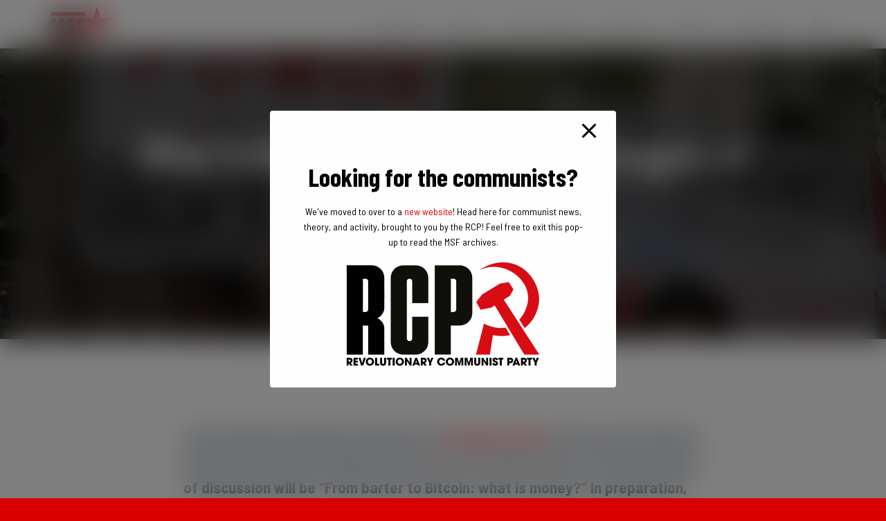

--- FILE ---
content_type: text/html; charset=UTF-8
request_url: http://marxiststudent.com/what-is-money-part-one-the-origins-of-money/
body_size: 35624
content:
<!DOCTYPE html>
<html dir="ltr" lang="en-GB" prefix="og: https://ogp.me/ns#">

<head>
	<meta charset='UTF-8'><link data-optimized="2" rel="stylesheet" href="https://marxiststudent.com/wp-content/litespeed/css/96da05843d49a691d7e0be21dc01f3a3.css?ver=3a61c" />
	<meta name="viewport" content="width=device-width, initial-scale=1">
	<link rel="profile" href="http://gmpg.org/xfn/11">
		<title>What is Money? – Part One: the Origins of Money | Marxist Student Federation</title>

		<!-- All in One SEO 4.6.9.1 - aioseo.com -->
		<meta name="description" content="Join the Marxist Student Federation at Revolution 2018, a three-day festival of Marxist ideas held at Student Central on 19-21 October! One of the many topics of discussion will be &quot;From barter to Bitcoin: what is money?&quot; In preparation, we republish this important article on the origins of money. In the first of a" />
		<meta name="robots" content="max-image-preview:large" />
		<link rel="canonical" href="https://marxiststudent.com/what-is-money-part-one-the-origins-of-money/" />
		<meta name="generator" content="All in One SEO (AIOSEO) 4.6.9.1" />
		<meta property="og:locale" content="en_GB" />
		<meta property="og:site_name" content="Marxist Student Federation | The Marxist Student Federation is a revolutionary youth organisation fighting to overthrow capitalism." />
		<meta property="og:type" content="article" />
		<meta property="og:title" content="What is Money? – Part One: the Origins of Money | Marxist Student Federation" />
		<meta property="og:description" content="Join the Marxist Student Federation at Revolution 2018, a three-day festival of Marxist ideas held at Student Central on 19-21 October! One of the many topics of discussion will be &quot;From barter to Bitcoin: what is money?&quot; In preparation, we republish this important article on the origins of money. In the first of a" />
		<meta property="og:url" content="https://marxiststudent.com/what-is-money-part-one-the-origins-of-money/" />
		<meta property="og:image" content="http://marxiststudent.com/wp-content/uploads/2020/08/cropped-msf-1.jpg" />
		<meta property="og:image:width" content="512" />
		<meta property="og:image:height" content="342" />
		<meta property="article:published_time" content="2018-10-16T16:00:40+00:00" />
		<meta property="article:modified_time" content="2018-10-15T15:55:24+00:00" />
		<meta property="article:publisher" content="https://facebook.com/marxiststudent" />
		<meta name="twitter:card" content="summary_large_image" />
		<meta name="twitter:site" content="@marxiststudent" />
		<meta name="twitter:title" content="What is Money? – Part One: the Origins of Money | Marxist Student Federation" />
		<meta name="twitter:description" content="Join the Marxist Student Federation at Revolution 2018, a three-day festival of Marxist ideas held at Student Central on 19-21 October! One of the many topics of discussion will be &quot;From barter to Bitcoin: what is money?&quot; In preparation, we republish this important article on the origins of money. In the first of a" />
		<meta name="twitter:image" content="https://marxiststudent.com/wp-content/uploads/2020/08/cropped-msf-1.jpg" />
		<script type="application/ld+json" class="aioseo-schema">
			{"@context":"https:\/\/schema.org","@graph":[{"@type":"BlogPosting","@id":"https:\/\/marxiststudent.com\/what-is-money-part-one-the-origins-of-money\/#blogposting","name":"What is Money? \u2013 Part One: the Origins of Money | Marxist Student Federation","headline":"What is Money? &#8211; Part One: the Origins of Money","author":{"@id":"https:\/\/marxiststudent.com\/author\/marxiststudent\/#author"},"publisher":{"@id":"https:\/\/marxiststudent.com\/#organization"},"image":{"@type":"ImageObject","url":"https:\/\/marxiststudent.com\/wp-content\/uploads\/2020\/08\/cropped-msf-1.jpg","@id":"https:\/\/marxiststudent.com\/#articleImage","width":512,"height":342},"datePublished":"2018-10-16T17:00:40+01:00","dateModified":"2018-10-15T16:55:24+01:00","inLanguage":"en-GB","mainEntityOfPage":{"@id":"https:\/\/marxiststudent.com\/what-is-money-part-one-the-origins-of-money\/#webpage"},"isPartOf":{"@id":"https:\/\/marxiststudent.com\/what-is-money-part-one-the-origins-of-money\/#webpage"},"articleSection":"Our Events"},{"@type":"BreadcrumbList","@id":"https:\/\/marxiststudent.com\/what-is-money-part-one-the-origins-of-money\/#breadcrumblist","itemListElement":[{"@type":"ListItem","@id":"https:\/\/marxiststudent.com\/#listItem","position":1,"name":"Home","item":"https:\/\/marxiststudent.com\/","nextItem":"https:\/\/marxiststudent.com\/what-is-money-part-one-the-origins-of-money\/#listItem"},{"@type":"ListItem","@id":"https:\/\/marxiststudent.com\/what-is-money-part-one-the-origins-of-money\/#listItem","position":2,"name":"What is Money? - Part One: the Origins of Money","previousItem":"https:\/\/marxiststudent.com\/#listItem"}]},{"@type":"Organization","@id":"https:\/\/marxiststudent.com\/#organization","name":"Marxist Student Federation","description":"The Marxist Student Federation is a revolutionary youth organisation fighting to overthrow capitalism.","url":"https:\/\/marxiststudent.com\/","logo":{"@type":"ImageObject","url":"https:\/\/marxiststudent.com\/wp-content\/uploads\/2020\/08\/cropped-msf-1.jpg","@id":"https:\/\/marxiststudent.com\/what-is-money-part-one-the-origins-of-money\/#organizationLogo","width":512,"height":342},"image":{"@id":"https:\/\/marxiststudent.com\/what-is-money-part-one-the-origins-of-money\/#organizationLogo"},"sameAs":["https:\/\/facebook.com\/marxiststudent","https:\/\/instagram.com\/marxiststudent","https:\/\/www.youtube.com\/marxiststudent"]},{"@type":"Person","@id":"https:\/\/marxiststudent.com\/author\/marxiststudent\/#author","url":"https:\/\/marxiststudent.com\/author\/marxiststudent\/","name":"Marxist Student","image":{"@type":"ImageObject","@id":"https:\/\/marxiststudent.com\/what-is-money-part-one-the-origins-of-money\/#authorImage","url":"http:\/\/1.gravatar.com\/avatar\/dadb5874ad800e99d531d10be4c87fa7?s=96&d=mm&r=g","width":96,"height":96,"caption":"Marxist Student"}},{"@type":"WebPage","@id":"https:\/\/marxiststudent.com\/what-is-money-part-one-the-origins-of-money\/#webpage","url":"https:\/\/marxiststudent.com\/what-is-money-part-one-the-origins-of-money\/","name":"What is Money? \u2013 Part One: the Origins of Money | Marxist Student Federation","description":"Join the Marxist Student Federation at Revolution 2018, a three-day festival of Marxist ideas held at Student Central on 19-21 October! One of the many topics of discussion will be \"From barter to Bitcoin: what is money?\" In preparation, we republish this important article on the origins of money. In the first of a","inLanguage":"en-GB","isPartOf":{"@id":"https:\/\/marxiststudent.com\/#website"},"breadcrumb":{"@id":"https:\/\/marxiststudent.com\/what-is-money-part-one-the-origins-of-money\/#breadcrumblist"},"author":{"@id":"https:\/\/marxiststudent.com\/author\/marxiststudent\/#author"},"creator":{"@id":"https:\/\/marxiststudent.com\/author\/marxiststudent\/#author"},"datePublished":"2018-10-16T17:00:40+01:00","dateModified":"2018-10-15T16:55:24+01:00"},{"@type":"WebSite","@id":"https:\/\/marxiststudent.com\/#website","url":"https:\/\/marxiststudent.com\/","name":"Marxist Student Federation","description":"The Marxist Student Federation is a revolutionary youth organisation fighting to overthrow capitalism.","inLanguage":"en-GB","publisher":{"@id":"https:\/\/marxiststudent.com\/#organization"}}]}
		</script>
		<!-- All in One SEO -->

<link rel='dns-prefetch' href='//maxcdn.bootstrapcdn.com' />
<link rel='dns-prefetch' href='//fonts.googleapis.com' />
<link rel="alternate" type="application/rss+xml" title="Marxist Student Federation &raquo; Feed" href="https://marxiststudent.com/feed/" />
<link rel="alternate" type="application/rss+xml" title="Marxist Student Federation &raquo; Comments Feed" href="https://marxiststudent.com/comments/feed/" />
<link rel="alternate" type="application/rss+xml" title="Marxist Student Federation &raquo; What is Money? &#8211; Part One: the Origins of Money Comments Feed" href="https://marxiststudent.com/what-is-money-part-one-the-origins-of-money/feed/" />



<style id='wp-emoji-styles-inline-css' type='text/css'>

	img.wp-smiley, img.emoji {
		display: inline !important;
		border: none !important;
		box-shadow: none !important;
		height: 1em !important;
		width: 1em !important;
		margin: 0 0.07em !important;
		vertical-align: -0.1em !important;
		background: none !important;
		padding: 0 !important;
	}
</style>


<style id='classic-theme-styles-inline-css' type='text/css'>
/*! This file is auto-generated */
.wp-block-button__link{color:#fff;background-color:#32373c;border-radius:9999px;box-shadow:none;text-decoration:none;padding:calc(.667em + 2px) calc(1.333em + 2px);font-size:1.125em}.wp-block-file__button{background:#32373c;color:#fff;text-decoration:none}
</style>
<style id='global-styles-inline-css' type='text/css'>
:root{--wp--preset--aspect-ratio--square: 1;--wp--preset--aspect-ratio--4-3: 4/3;--wp--preset--aspect-ratio--3-4: 3/4;--wp--preset--aspect-ratio--3-2: 3/2;--wp--preset--aspect-ratio--2-3: 2/3;--wp--preset--aspect-ratio--16-9: 16/9;--wp--preset--aspect-ratio--9-16: 9/16;--wp--preset--color--black: #000000;--wp--preset--color--cyan-bluish-gray: #abb8c3;--wp--preset--color--white: #ffffff;--wp--preset--color--pale-pink: #f78da7;--wp--preset--color--vivid-red: #cf2e2e;--wp--preset--color--luminous-vivid-orange: #ff6900;--wp--preset--color--luminous-vivid-amber: #fcb900;--wp--preset--color--light-green-cyan: #7bdcb5;--wp--preset--color--vivid-green-cyan: #00d084;--wp--preset--color--pale-cyan-blue: #8ed1fc;--wp--preset--color--vivid-cyan-blue: #0693e3;--wp--preset--color--vivid-purple: #9b51e0;--wp--preset--color--accent: #d90000;--wp--preset--color--background-color: #d90000;--wp--preset--color--header-gradient: #d90000;--wp--preset--gradient--vivid-cyan-blue-to-vivid-purple: linear-gradient(135deg,rgba(6,147,227,1) 0%,rgb(155,81,224) 100%);--wp--preset--gradient--light-green-cyan-to-vivid-green-cyan: linear-gradient(135deg,rgb(122,220,180) 0%,rgb(0,208,130) 100%);--wp--preset--gradient--luminous-vivid-amber-to-luminous-vivid-orange: linear-gradient(135deg,rgba(252,185,0,1) 0%,rgba(255,105,0,1) 100%);--wp--preset--gradient--luminous-vivid-orange-to-vivid-red: linear-gradient(135deg,rgba(255,105,0,1) 0%,rgb(207,46,46) 100%);--wp--preset--gradient--very-light-gray-to-cyan-bluish-gray: linear-gradient(135deg,rgb(238,238,238) 0%,rgb(169,184,195) 100%);--wp--preset--gradient--cool-to-warm-spectrum: linear-gradient(135deg,rgb(74,234,220) 0%,rgb(151,120,209) 20%,rgb(207,42,186) 40%,rgb(238,44,130) 60%,rgb(251,105,98) 80%,rgb(254,248,76) 100%);--wp--preset--gradient--blush-light-purple: linear-gradient(135deg,rgb(255,206,236) 0%,rgb(152,150,240) 100%);--wp--preset--gradient--blush-bordeaux: linear-gradient(135deg,rgb(254,205,165) 0%,rgb(254,45,45) 50%,rgb(107,0,62) 100%);--wp--preset--gradient--luminous-dusk: linear-gradient(135deg,rgb(255,203,112) 0%,rgb(199,81,192) 50%,rgb(65,88,208) 100%);--wp--preset--gradient--pale-ocean: linear-gradient(135deg,rgb(255,245,203) 0%,rgb(182,227,212) 50%,rgb(51,167,181) 100%);--wp--preset--gradient--electric-grass: linear-gradient(135deg,rgb(202,248,128) 0%,rgb(113,206,126) 100%);--wp--preset--gradient--midnight: linear-gradient(135deg,rgb(2,3,129) 0%,rgb(40,116,252) 100%);--wp--preset--font-size--small: 13px;--wp--preset--font-size--medium: 20px;--wp--preset--font-size--large: 36px;--wp--preset--font-size--x-large: 42px;--wp--preset--spacing--20: 0.44rem;--wp--preset--spacing--30: 0.67rem;--wp--preset--spacing--40: 1rem;--wp--preset--spacing--50: 1.5rem;--wp--preset--spacing--60: 2.25rem;--wp--preset--spacing--70: 3.38rem;--wp--preset--spacing--80: 5.06rem;--wp--preset--shadow--natural: 6px 6px 9px rgba(0, 0, 0, 0.2);--wp--preset--shadow--deep: 12px 12px 50px rgba(0, 0, 0, 0.4);--wp--preset--shadow--sharp: 6px 6px 0px rgba(0, 0, 0, 0.2);--wp--preset--shadow--outlined: 6px 6px 0px -3px rgba(255, 255, 255, 1), 6px 6px rgba(0, 0, 0, 1);--wp--preset--shadow--crisp: 6px 6px 0px rgba(0, 0, 0, 1);}:where(.is-layout-flex){gap: 0.5em;}:where(.is-layout-grid){gap: 0.5em;}body .is-layout-flex{display: flex;}.is-layout-flex{flex-wrap: wrap;align-items: center;}.is-layout-flex > :is(*, div){margin: 0;}body .is-layout-grid{display: grid;}.is-layout-grid > :is(*, div){margin: 0;}:where(.wp-block-columns.is-layout-flex){gap: 2em;}:where(.wp-block-columns.is-layout-grid){gap: 2em;}:where(.wp-block-post-template.is-layout-flex){gap: 1.25em;}:where(.wp-block-post-template.is-layout-grid){gap: 1.25em;}.has-black-color{color: var(--wp--preset--color--black) !important;}.has-cyan-bluish-gray-color{color: var(--wp--preset--color--cyan-bluish-gray) !important;}.has-white-color{color: var(--wp--preset--color--white) !important;}.has-pale-pink-color{color: var(--wp--preset--color--pale-pink) !important;}.has-vivid-red-color{color: var(--wp--preset--color--vivid-red) !important;}.has-luminous-vivid-orange-color{color: var(--wp--preset--color--luminous-vivid-orange) !important;}.has-luminous-vivid-amber-color{color: var(--wp--preset--color--luminous-vivid-amber) !important;}.has-light-green-cyan-color{color: var(--wp--preset--color--light-green-cyan) !important;}.has-vivid-green-cyan-color{color: var(--wp--preset--color--vivid-green-cyan) !important;}.has-pale-cyan-blue-color{color: var(--wp--preset--color--pale-cyan-blue) !important;}.has-vivid-cyan-blue-color{color: var(--wp--preset--color--vivid-cyan-blue) !important;}.has-vivid-purple-color{color: var(--wp--preset--color--vivid-purple) !important;}.has-black-background-color{background-color: var(--wp--preset--color--black) !important;}.has-cyan-bluish-gray-background-color{background-color: var(--wp--preset--color--cyan-bluish-gray) !important;}.has-white-background-color{background-color: var(--wp--preset--color--white) !important;}.has-pale-pink-background-color{background-color: var(--wp--preset--color--pale-pink) !important;}.has-vivid-red-background-color{background-color: var(--wp--preset--color--vivid-red) !important;}.has-luminous-vivid-orange-background-color{background-color: var(--wp--preset--color--luminous-vivid-orange) !important;}.has-luminous-vivid-amber-background-color{background-color: var(--wp--preset--color--luminous-vivid-amber) !important;}.has-light-green-cyan-background-color{background-color: var(--wp--preset--color--light-green-cyan) !important;}.has-vivid-green-cyan-background-color{background-color: var(--wp--preset--color--vivid-green-cyan) !important;}.has-pale-cyan-blue-background-color{background-color: var(--wp--preset--color--pale-cyan-blue) !important;}.has-vivid-cyan-blue-background-color{background-color: var(--wp--preset--color--vivid-cyan-blue) !important;}.has-vivid-purple-background-color{background-color: var(--wp--preset--color--vivid-purple) !important;}.has-black-border-color{border-color: var(--wp--preset--color--black) !important;}.has-cyan-bluish-gray-border-color{border-color: var(--wp--preset--color--cyan-bluish-gray) !important;}.has-white-border-color{border-color: var(--wp--preset--color--white) !important;}.has-pale-pink-border-color{border-color: var(--wp--preset--color--pale-pink) !important;}.has-vivid-red-border-color{border-color: var(--wp--preset--color--vivid-red) !important;}.has-luminous-vivid-orange-border-color{border-color: var(--wp--preset--color--luminous-vivid-orange) !important;}.has-luminous-vivid-amber-border-color{border-color: var(--wp--preset--color--luminous-vivid-amber) !important;}.has-light-green-cyan-border-color{border-color: var(--wp--preset--color--light-green-cyan) !important;}.has-vivid-green-cyan-border-color{border-color: var(--wp--preset--color--vivid-green-cyan) !important;}.has-pale-cyan-blue-border-color{border-color: var(--wp--preset--color--pale-cyan-blue) !important;}.has-vivid-cyan-blue-border-color{border-color: var(--wp--preset--color--vivid-cyan-blue) !important;}.has-vivid-purple-border-color{border-color: var(--wp--preset--color--vivid-purple) !important;}.has-vivid-cyan-blue-to-vivid-purple-gradient-background{background: var(--wp--preset--gradient--vivid-cyan-blue-to-vivid-purple) !important;}.has-light-green-cyan-to-vivid-green-cyan-gradient-background{background: var(--wp--preset--gradient--light-green-cyan-to-vivid-green-cyan) !important;}.has-luminous-vivid-amber-to-luminous-vivid-orange-gradient-background{background: var(--wp--preset--gradient--luminous-vivid-amber-to-luminous-vivid-orange) !important;}.has-luminous-vivid-orange-to-vivid-red-gradient-background{background: var(--wp--preset--gradient--luminous-vivid-orange-to-vivid-red) !important;}.has-very-light-gray-to-cyan-bluish-gray-gradient-background{background: var(--wp--preset--gradient--very-light-gray-to-cyan-bluish-gray) !important;}.has-cool-to-warm-spectrum-gradient-background{background: var(--wp--preset--gradient--cool-to-warm-spectrum) !important;}.has-blush-light-purple-gradient-background{background: var(--wp--preset--gradient--blush-light-purple) !important;}.has-blush-bordeaux-gradient-background{background: var(--wp--preset--gradient--blush-bordeaux) !important;}.has-luminous-dusk-gradient-background{background: var(--wp--preset--gradient--luminous-dusk) !important;}.has-pale-ocean-gradient-background{background: var(--wp--preset--gradient--pale-ocean) !important;}.has-electric-grass-gradient-background{background: var(--wp--preset--gradient--electric-grass) !important;}.has-midnight-gradient-background{background: var(--wp--preset--gradient--midnight) !important;}.has-small-font-size{font-size: var(--wp--preset--font-size--small) !important;}.has-medium-font-size{font-size: var(--wp--preset--font-size--medium) !important;}.has-large-font-size{font-size: var(--wp--preset--font-size--large) !important;}.has-x-large-font-size{font-size: var(--wp--preset--font-size--x-large) !important;}
:where(.wp-block-post-template.is-layout-flex){gap: 1.25em;}:where(.wp-block-post-template.is-layout-grid){gap: 1.25em;}
:where(.wp-block-columns.is-layout-flex){gap: 2em;}:where(.wp-block-columns.is-layout-grid){gap: 2em;}
:root :where(.wp-block-pullquote){font-size: 1.5em;line-height: 1.6;}
</style>






<link rel='stylesheet' id='obfx-module-pub-css-menu-icons-0-css' href='https://maxcdn.bootstrapcdn.com/font-awesome/4.7.0/css/font-awesome.min.css?ver=2.10.37' type='text/css' media='all' />


<style id='hestia_style-inline-css' type='text/css'>
div.wpforms-container-full .wpforms-form div.wpforms-field input.wpforms-error{border:none}div.wpforms-container .wpforms-form input[type=date],div.wpforms-container .wpforms-form input[type=datetime],div.wpforms-container .wpforms-form input[type=datetime-local],div.wpforms-container .wpforms-form input[type=email],div.wpforms-container .wpforms-form input[type=month],div.wpforms-container .wpforms-form input[type=number],div.wpforms-container .wpforms-form input[type=password],div.wpforms-container .wpforms-form input[type=range],div.wpforms-container .wpforms-form input[type=search],div.wpforms-container .wpforms-form input[type=tel],div.wpforms-container .wpforms-form input[type=text],div.wpforms-container .wpforms-form input[type=time],div.wpforms-container .wpforms-form input[type=url],div.wpforms-container .wpforms-form input[type=week],div.wpforms-container .wpforms-form select,div.wpforms-container .wpforms-form textarea,.nf-form-cont input:not([type=button]),div.wpforms-container .wpforms-form .form-group.is-focused .form-control{box-shadow:none}div.wpforms-container .wpforms-form input[type=date],div.wpforms-container .wpforms-form input[type=datetime],div.wpforms-container .wpforms-form input[type=datetime-local],div.wpforms-container .wpforms-form input[type=email],div.wpforms-container .wpforms-form input[type=month],div.wpforms-container .wpforms-form input[type=number],div.wpforms-container .wpforms-form input[type=password],div.wpforms-container .wpforms-form input[type=range],div.wpforms-container .wpforms-form input[type=search],div.wpforms-container .wpforms-form input[type=tel],div.wpforms-container .wpforms-form input[type=text],div.wpforms-container .wpforms-form input[type=time],div.wpforms-container .wpforms-form input[type=url],div.wpforms-container .wpforms-form input[type=week],div.wpforms-container .wpforms-form select,div.wpforms-container .wpforms-form textarea,.nf-form-cont input:not([type=button]){background-image:linear-gradient(#9c27b0,#9c27b0),linear-gradient(#d2d2d2,#d2d2d2);float:none;border:0;border-radius:0;background-color:transparent;background-repeat:no-repeat;background-position:center bottom,center calc(100% - 1px);background-size:0 2px,100% 1px;font-weight:400;transition:background 0s ease-out}div.wpforms-container .wpforms-form .form-group.is-focused .form-control{outline:none;background-size:100% 2px,100% 1px;transition-duration:0.3s}div.wpforms-container .wpforms-form input[type=date].form-control,div.wpforms-container .wpforms-form input[type=datetime].form-control,div.wpforms-container .wpforms-form input[type=datetime-local].form-control,div.wpforms-container .wpforms-form input[type=email].form-control,div.wpforms-container .wpforms-form input[type=month].form-control,div.wpforms-container .wpforms-form input[type=number].form-control,div.wpforms-container .wpforms-form input[type=password].form-control,div.wpforms-container .wpforms-form input[type=range].form-control,div.wpforms-container .wpforms-form input[type=search].form-control,div.wpforms-container .wpforms-form input[type=tel].form-control,div.wpforms-container .wpforms-form input[type=text].form-control,div.wpforms-container .wpforms-form input[type=time].form-control,div.wpforms-container .wpforms-form input[type=url].form-control,div.wpforms-container .wpforms-form input[type=week].form-control,div.wpforms-container .wpforms-form select.form-control,div.wpforms-container .wpforms-form textarea.form-control{border:none;padding:7px 0;font-size:14px}div.wpforms-container .wpforms-form .wpforms-field-select select{border-radius:3px}div.wpforms-container .wpforms-form .wpforms-field-number input[type=number]{background-image:none;border-radius:3px}div.wpforms-container .wpforms-form button[type=submit].wpforms-submit,div.wpforms-container .wpforms-form button[type=submit].wpforms-submit:hover{color:#fff;border:none}.home div.wpforms-container-full .wpforms-form{margin-left:15px;margin-right:15px}div.wpforms-container-full .wpforms-form .wpforms-field{padding:0 0 24px 0 !important}div.wpforms-container-full .wpforms-form .wpforms-submit-container{text-align:right}div.wpforms-container-full .wpforms-form .wpforms-submit-container button{text-transform:uppercase}div.wpforms-container-full .wpforms-form textarea{border:none !important}div.wpforms-container-full .wpforms-form textarea:focus{border-width:0 !important}.home div.wpforms-container .wpforms-form textarea{background-image:linear-gradient(#9c27b0,#9c27b0),linear-gradient(#d2d2d2,#d2d2d2);background-color:transparent;background-repeat:no-repeat;background-position:center bottom,center calc(100% - 1px);background-size:0 2px,100% 1px}@media only screen and(max-width:768px){.wpforms-container-full .wpforms-form .wpforms-one-half,.wpforms-container-full .wpforms-form button{width:100% !important;margin-left:0 !important}.wpforms-container-full .wpforms-form .wpforms-submit-container{text-align:center}}div.wpforms-container .wpforms-form input:focus,div.wpforms-container .wpforms-form select:focus{border:none}.elementor-page .hestia-about>.container{width:100%}.elementor-page .pagebuilder-section{padding:0}.elementor-page .title-in-content,.elementor-page .image-in-page{display:none}.home.elementor-page .main-raised>section.hestia-about{overflow:visible}.elementor-editor-active .navbar{pointer-events:none}.elementor-editor-active #elementor.elementor-edit-mode .elementor-element-overlay{z-index:1000000}.elementor-page.page-template-template-fullwidth .blog-post-wrapper>.container{width:100%}.elementor-page.page-template-template-fullwidth .blog-post-wrapper>.container .col-md-12{padding:0}.elementor-page.page-template-template-fullwidth article.section{padding:0}.elementor-text-editor p,.elementor-text-editor h1,.elementor-text-editor h2,.elementor-text-editor h3,.elementor-text-editor h4,.elementor-text-editor h5,.elementor-text-editor h6{font-size:inherit}.footer-big .footer-menu li a[href*="facebook.com"],.footer-big .footer-menu li a[href*="twitter.com"],.footer-big .footer-menu li a[href*="pinterest.com"],.footer-big .footer-menu li a[href*="google.com"],.footer-big .footer-menu li a[href*="linkedin.com"],.footer-big .footer-menu li a[href*="dribbble.com"],.footer-big .footer-menu li a[href*="github.com"],.footer-big .footer-menu li a[href*="youtube.com"],.footer-big .footer-menu li a[href*="instagram.com"],.footer-big .footer-menu li a[href*="reddit.com"],.footer-big .footer-menu li a[href*="tumblr.com"],.footer-big .footer-menu li a[href*="behance.com"],.footer-big .footer-menu li a[href*="snapchat.com"],.footer-big .footer-menu li a[href*="deviantart.com"],.footer-big .footer-menu li a[href*="vimeo.com"]{color:transparent;font-size:0;padding:10px}.footer-big .footer-menu li a[href*="facebook.com"]:hover,.footer-big .footer-menu li a[href*="twitter.com"]:hover,.footer-big .footer-menu li a[href*="pinterest.com"]:hover,.footer-big .footer-menu li a[href*="google.com"]:hover,.footer-big .footer-menu li a[href*="linkedin.com"]:hover,.footer-big .footer-menu li a[href*="dribbble.com"]:hover,.footer-big .footer-menu li a[href*="github.com"]:hover,.footer-big .footer-menu li a[href*="youtube.com"]:hover,.footer-big .footer-menu li a[href*="instagram.com"]:hover,.footer-big .footer-menu li a[href*="reddit.com"]:hover,.footer-big .footer-menu li a[href*="tumblr.com"]:hover,.footer-big .footer-menu li a[href*="behance.com"]:hover,.footer-big .footer-menu li a[href*="snapchat.com"]:hover,.footer-big .footer-menu li a[href*="deviantart.com"]:hover,.footer-big .footer-menu li a[href*="vimeo.com"]:hover{opacity:1 !important}.footer-big .footer-menu li a[href*="facebook.com"]:hover:before{color:#3b5998}.footer-big .footer-menu li a[href*="twitter.com"]:hover:before{color:#000}.footer-big .footer-menu li a[href*="pinterest.com"]:hover:before{color:#cc2127}.footer-big .footer-menu li a[href*="google.com"]:hover:before{color:#dd4b39}.footer-big .footer-menu li a[href*="linkedin.com"]:hover:before{color:#0976b4}.footer-big .footer-menu li a[href*="dribbble.com"]:hover:before{color:#ea4c89}.footer-big .footer-menu li a[href*="github.com"]:hover:before{color:#000}.footer-big .footer-menu li a[href*="youtube.com"]:hover:before{color:#e52d27}.footer-big .footer-menu li a[href*="instagram.com"]:hover:before{color:#125688}.footer-big .footer-menu li a[href*="reddit.com"]:hover:before{color:#ff4500}.footer-big .footer-menu li a[href*="tumblr.com"]:hover:before{color:#35465c}.footer-big .footer-menu li a[href*="behance.com"]:hover:before{color:#1769ff}.footer-big .footer-menu li a[href*="snapchat.com"]:hover:before{color:#fffc00}.footer-big .footer-menu li a[href*="deviantart.com"]:hover:before{color:#05cc47}.footer-big .footer-menu li a[href*="vimeo.com"]:hover:before{color:#1ab7ea}.footer-big .footer-menu li a[href*="facebook.com"]:before,.footer-big .footer-menu li a[href*="twitter.com"]:before,.footer-big .footer-menu li a[href*="pinterest.com"]:before,.footer-big .footer-menu li a[href*="google.com"]:before,.footer-big .footer-menu li a[href*="linkedin.com"]:before,.footer-big .footer-menu li a[href*="dribbble.com"]:before,.footer-big .footer-menu li a[href*="github.com"]:before,.footer-big .footer-menu li a[href*="youtube.com"]:before,.footer-big .footer-menu li a[href*="instagram.com"]:before,.footer-big .footer-menu li a[href*="reddit.com"]:before,.footer-big .footer-menu li a[href*="tumblr.com"]:before,.footer-big .footer-menu li a[href*="behance.com"]:before,.footer-big .footer-menu li a[href*="snapchat.com"]:before,.footer-big .footer-menu li a[href*="deviantart.com"]:before,.footer-big .footer-menu li a[href*="vimeo.com"]:before{font-family:"Font Awesome 5 Brands";font-weight:900;color:#3c4858;font-size:16px}.footer-black .footer-menu li a[href*="facebook.com"]:before,.footer-black .footer-menu li a[href*="twitter.com"]:before,.footer-black .footer-menu li a[href*="pinterest.com"]:before,.footer-black .footer-menu li a[href*="google.com"]:before,.footer-black .footer-menu li a[href*="linkedin.com"]:before,.footer-black .footer-menu li a[href*="dribbble.com"]:before,.footer-black .footer-menu li a[href*="github.com"]:before,.footer-black .footer-menu li a[href*="youtube.com"]:before,.footer-black .footer-menu li a[href*="instagram.com"]:before,.footer-black .footer-menu li a[href*="reddit.com"]:before,.footer-black .footer-menu li a[href*="tumblr.com"]:before,.footer-black .footer-menu li a[href*="behance.com"]:before,.footer-black .footer-menu li a[href*="snapchat.com"]:before,.footer-black .footer-menu li a[href*="deviantart.com"]:before,.footer-black .footer-menu li a[href*="vimeo.com"]:before{color:#fff}.footer-big .footer-menu li a[href*="facebook.com"]:before{content:""}.footer-big .footer-menu li a[href*="twitter.com"]:before{content:""}.footer-big .footer-menu li a[href*="pinterest.com"]:before{content:""}.footer-big .footer-menu li a[href*="google.com"]:before{content:""}.footer-big .footer-menu li a[href*="linkedin.com"]:before{content:""}.footer-big .footer-menu li a[href*="dribbble.com"]:before{content:""}.footer-big .footer-menu li a[href*="github.com"]:before{content:""}.footer-big .footer-menu li a[href*="youtube.com"]:before{content:""}.footer-big .footer-menu li a[href*="instagram.com"]:before{content:""}.footer-big .footer-menu li a[href*="reddit.com"]:before{content:""}.footer-big .footer-menu li a[href*="tumblr.com"]:before{content:""}.footer-big .footer-menu li a[href*="behance.com"]:before{content:""}.footer-big .footer-menu li a[href*="snapchat.com"]:before{content:""}.footer-big .footer-menu li a[href*="deviantart.com"]:before{content:""}.footer-big .footer-menu li a[href*="vimeo.com"]:before{content:""}
.hestia-top-bar,.hestia-top-bar .widget.widget_shopping_cart .cart_list{background-color:#363537}.hestia-top-bar .widget .label-floating input[type=search]:-webkit-autofill{-webkit-box-shadow:inset 0 0 0 9999px #363537}.hestia-top-bar,.hestia-top-bar .widget .label-floating input[type=search],.hestia-top-bar .widget.widget_search form.form-group:before,.hestia-top-bar .widget.widget_product_search form.form-group:before,.hestia-top-bar .widget.widget_shopping_cart:before{color:#fff}.hestia-top-bar .widget .label-floating input[type=search]{-webkit-text-fill-color:#fff !important}.hestia-top-bar div.widget.widget_shopping_cart:before,.hestia-top-bar .widget.widget_product_search form.form-group:before,.hestia-top-bar .widget.widget_search form.form-group:before{background-color:#fff}.hestia-top-bar a,.hestia-top-bar .top-bar-nav li a{color:#fff}.hestia-top-bar ul li a[href*="mailto:"]:before,.hestia-top-bar ul li a[href*="tel:"]:before{background-color:#fff}.hestia-top-bar a:hover,.hestia-top-bar .top-bar-nav li a:hover{color:#eee}.hestia-top-bar ul li:hover a[href*="mailto:"]:before,.hestia-top-bar ul li:hover a[href*="tel:"]:before{background-color:#eee}
a,.navbar .dropdown-menu li:hover>a,.navbar .dropdown-menu li:focus>a,.navbar .dropdown-menu li:active>a,.navbar .navbar-nav>li .dropdown-menu li:hover>a,body:not(.home) .navbar-default .navbar-nav>.active:not(.btn)>a,body:not(.home) .navbar-default .navbar-nav>.active:not(.btn)>a:hover,body:not(.home) .navbar-default .navbar-nav>.active:not(.btn)>a:focus,a:hover,.card-blog a.moretag:hover,.card-blog a.more-link:hover,.widget a:hover,.has-text-color.has-accent-color,p.has-text-color a{color:#d90000}.svg-text-color{fill:#d90000}.pagination span.current,.pagination span.current:focus,.pagination span.current:hover{border-color:#d90000}button,button:hover,.woocommerce .track_order button[type="submit"],.woocommerce .track_order button[type="submit"]:hover,div.wpforms-container .wpforms-form button[type=submit].wpforms-submit,div.wpforms-container .wpforms-form button[type=submit].wpforms-submit:hover,input[type="button"],input[type="button"]:hover,input[type="submit"],input[type="submit"]:hover,input#searchsubmit,.pagination span.current,.pagination span.current:focus,.pagination span.current:hover,.btn.btn-primary,.btn.btn-primary:link,.btn.btn-primary:hover,.btn.btn-primary:focus,.btn.btn-primary:active,.btn.btn-primary.active,.btn.btn-primary.active:focus,.btn.btn-primary.active:hover,.btn.btn-primary:active:hover,.btn.btn-primary:active:focus,.btn.btn-primary:active:hover,.hestia-sidebar-open.btn.btn-rose,.hestia-sidebar-close.btn.btn-rose,.hestia-sidebar-open.btn.btn-rose:hover,.hestia-sidebar-close.btn.btn-rose:hover,.hestia-sidebar-open.btn.btn-rose:focus,.hestia-sidebar-close.btn.btn-rose:focus,.label.label-primary,.hestia-work .portfolio-item:nth-child(6n+1) .label,.nav-cart .nav-cart-content .widget .buttons .button,.has-accent-background-color[class*="has-background"]{background-color:#d90000}@media(max-width:768px){.navbar-default .navbar-nav>li>a:hover,.navbar-default .navbar-nav>li>a:focus,.navbar .navbar-nav .dropdown .dropdown-menu li a:hover,.navbar .navbar-nav .dropdown .dropdown-menu li a:focus,.navbar button.navbar-toggle:hover,.navbar .navbar-nav li:hover>a i{color:#d90000}}body:not(.woocommerce-page) button:not([class^="fl-"]):not(.hestia-scroll-to-top):not(.navbar-toggle):not(.close),body:not(.woocommerce-page) .button:not([class^="fl-"]):not(hestia-scroll-to-top):not(.navbar-toggle):not(.add_to_cart_button):not(.product_type_grouped):not(.product_type_external),div.wpforms-container .wpforms-form button[type=submit].wpforms-submit,input[type="submit"],input[type="button"],.btn.btn-primary,.widget_product_search button[type="submit"],.hestia-sidebar-open.btn.btn-rose,.hestia-sidebar-close.btn.btn-rose,.everest-forms button[type=submit].everest-forms-submit-button{-webkit-box-shadow:0 2px 2px 0 rgba(217,0,0,0.14),0 3px 1px -2px rgba(217,0,0,0.2),0 1px 5px 0 rgba(217,0,0,0.12);box-shadow:0 2px 2px 0 rgba(217,0,0,0.14),0 3px 1px -2px rgba(217,0,0,0.2),0 1px 5px 0 rgba(217,0,0,0.12)}.card .header-primary,.card .content-primary,.everest-forms button[type=submit].everest-forms-submit-button{background:#d90000}body:not(.woocommerce-page) .button:not([class^="fl-"]):not(.hestia-scroll-to-top):not(.navbar-toggle):not(.add_to_cart_button):hover,body:not(.woocommerce-page) button:not([class^="fl-"]):not(.hestia-scroll-to-top):not(.navbar-toggle):not(.close):hover,div.wpforms-container .wpforms-form button[type=submit].wpforms-submit:hover,input[type="submit"]:hover,input[type="button"]:hover,input#searchsubmit:hover,.widget_product_search button[type="submit"]:hover,.pagination span.current,.btn.btn-primary:hover,.btn.btn-primary:focus,.btn.btn-primary:active,.btn.btn-primary.active,.btn.btn-primary:active:focus,.btn.btn-primary:active:hover,.hestia-sidebar-open.btn.btn-rose:hover,.hestia-sidebar-close.btn.btn-rose:hover,.pagination span.current:hover,.everest-forms button[type=submit].everest-forms-submit-button:hover,.everest-forms button[type=submit].everest-forms-submit-button:focus,.everest-forms button[type=submit].everest-forms-submit-button:active{-webkit-box-shadow:0 14px 26px -12px rgba(217,0,0,0.42),0 4px 23px 0 rgba(0,0,0,0.12),0 8px 10px -5px rgba(217,0,0,0.2);box-shadow:0 14px 26px -12px rgba(217,0,0,0.42),0 4px 23px 0 rgba(0,0,0,0.12),0 8px 10px -5px rgba(217,0,0,0.2);color:#fff}.form-group.is-focused .form-control{background-image:-webkit-gradient(linear,left top,left bottom,from(#d90000),to(#d90000)),-webkit-gradient(linear,left top,left bottom,from(#d2d2d2),to(#d2d2d2));background-image:-webkit-linear-gradient(linear,left top,left bottom,from(#d90000),to(#d90000)),-webkit-linear-gradient(linear,left top,left bottom,from(#d2d2d2),to(#d2d2d2));background-image:linear-gradient(linear,left top,left bottom,from(#d90000),to(#d90000)),linear-gradient(linear,left top,left bottom,from(#d2d2d2),to(#d2d2d2))}.navbar:not(.navbar-transparent) li:not(.btn):hover>a,.navbar li.on-section:not(.btn)>a,.navbar.full-screen-menu.navbar-transparent li:not(.btn):hover>a,.navbar.full-screen-menu .navbar-toggle:hover,.navbar:not(.navbar-transparent) .nav-cart:hover,.navbar:not(.navbar-transparent) .hestia-toggle-search:hover{color:#d90000}.header-filter-gradient{background:linear-gradient(45deg,rgba(217,0,0,1) 0,rgb(255,28,0) 100%)}.has-text-color.has-header-gradient-color{color:#d90000}.has-header-gradient-background-color[class*="has-background"]{background-color:#d90000}.has-text-color.has-background-color-color{color:#d90000}.has-background-color-background-color[class*="has-background"]{background-color:#d90000}
.btn.btn-primary:not(.colored-button):not(.btn-left):not(.btn-right):not(.btn-just-icon):not(.menu-item),input[type="submit"]:not(.search-submit),body:not(.woocommerce-account) .woocommerce .button.woocommerce-Button,.woocommerce .product button.button,.woocommerce .product button.button.alt,.woocommerce .product #respond input#submit,.woocommerce-cart .blog-post .woocommerce .cart-collaterals .cart_totals .checkout-button,.woocommerce-checkout #payment #place_order,.woocommerce-account.woocommerce-page button.button,.woocommerce .track_order button[type="submit"],.nav-cart .nav-cart-content .widget .buttons .button,.woocommerce a.button.wc-backward,body.woocommerce .wccm-catalog-item a.button,body.woocommerce a.wccm-button.button,form.woocommerce-form-coupon button.button,div.wpforms-container .wpforms-form button[type=submit].wpforms-submit,div.woocommerce a.button.alt,div.woocommerce table.my_account_orders .button,.btn.colored-button,.btn.btn-left,.btn.btn-right,.btn:not(.colored-button):not(.btn-left):not(.btn-right):not(.btn-just-icon):not(.menu-item):not(.hestia-sidebar-open):not(.hestia-sidebar-close){padding-top:15px;padding-bottom:15px;padding-left:33px;padding-right:33px}
.btn.btn-primary:not(.colored-button):not(.btn-left):not(.btn-right):not(.btn-just-icon):not(.menu-item),input[type="submit"]:not(.search-submit),body:not(.woocommerce-account) .woocommerce .button.woocommerce-Button,.woocommerce .product button.button,.woocommerce .product button.button.alt,.woocommerce .product #respond input#submit,.woocommerce-cart .blog-post .woocommerce .cart-collaterals .cart_totals .checkout-button,.woocommerce-checkout #payment #place_order,.woocommerce-account.woocommerce-page button.button,.woocommerce .track_order button[type="submit"],.nav-cart .nav-cart-content .widget .buttons .button,.woocommerce a.button.wc-backward,body.woocommerce .wccm-catalog-item a.button,body.woocommerce a.wccm-button.button,form.woocommerce-form-coupon button.button,div.wpforms-container .wpforms-form button[type=submit].wpforms-submit,div.woocommerce a.button.alt,div.woocommerce table.my_account_orders .button,input[type="submit"].search-submit,.hestia-view-cart-wrapper .added_to_cart.wc-forward,.woocommerce-product-search button,.woocommerce-cart .actions .button,#secondary div[id^=woocommerce_price_filter] .button,.woocommerce div[id^=woocommerce_widget_cart].widget .buttons .button,.searchform input[type=submit],.searchform button,.search-form:not(.media-toolbar-primary) input[type=submit],.search-form:not(.media-toolbar-primary) button,.woocommerce-product-search input[type=submit],.btn.colored-button,.btn.btn-left,.btn.btn-right,.btn:not(.colored-button):not(.btn-left):not(.btn-right):not(.btn-just-icon):not(.menu-item):not(.hestia-sidebar-open):not(.hestia-sidebar-close){border-radius:20px}
h1,h2,h3,h4,h5,h6,.hestia-title,.hestia-title.title-in-content,p.meta-in-content,.info-title,.card-title,.page-header.header-small .hestia-title,.page-header.header-small .title,.widget h5,.hestia-title,.title,.footer-brand,.footer-big h4,.footer-big h5,.media .media-heading,.carousel h1.hestia-title,.carousel h2.title,.carousel span.sub-title,.hestia-about h1,.hestia-about h2,.hestia-about h3,.hestia-about h4,.hestia-about h5{font-family:Barlow Condensed}body,ul,.tooltip-inner{font-family:Barlow Semi Condensed}
@media(min-width:769px){.page-header.header-small .hestia-title,.page-header.header-small .title,h1.hestia-title.title-in-content,.main article.section .has-title-font-size{font-size:60px}}@media(max-width:768px){.page-header.header-small .hestia-title,.page-header.header-small .title,h1.hestia-title.title-in-content,.main article.section .has-title-font-size{font-size:26px}}@media(max-width:480px){.page-header.header-small .hestia-title,.page-header.header-small .title,h1.hestia-title.title-in-content,.main article.section .has-title-font-size{font-size:42px}}@media(min-width:769px){.single-post-wrap h1:not(.title-in-content),.page-content-wrap h1:not(.title-in-content),.page-template-template-fullwidth article h1:not(.title-in-content){font-size:52px}.single-post-wrap h2,.page-content-wrap h2,.page-template-template-fullwidth article h2,.main article.section .has-heading-font-size{font-size:47px}.single-post-wrap h3,.page-content-wrap h3,.page-template-template-fullwidth article h3{font-size:42px}.single-post-wrap h4,.page-content-wrap h4,.page-template-template-fullwidth article h4{font-size:37px}.single-post-wrap h5,.page-content-wrap h5,.page-template-template-fullwidth article h5{font-size:33px}.single-post-wrap h6,.page-content-wrap h6,.page-template-template-fullwidth article h6{font-size:28px}}@media(min-width:769px){.single-post-wrap,.page-content-wrap,.single-post-wrap ul,.page-content-wrap ul,.single-post-wrap ol,.page-content-wrap ol,.single-post-wrap dl,.page-content-wrap dl,.single-post-wrap table,.page-content-wrap table,.page-template-template-fullwidth article,.main article.section .has-body-font-size{font-size:23px}}@media(min-width:769px){#carousel-hestia-generic .hestia-title{font-size:82px}#carousel-hestia-generic span.sub-title{font-size:19px}#carousel-hestia-generic .btn{font-size:15px}}@media(min-width:769px){section.hestia-features .hestia-title,section.hestia-shop .hestia-title,section.hestia-work .hestia-title,section.hestia-team .hestia-title,section.hestia-pricing .hestia-title,section.hestia-ribbon .hestia-title,section.hestia-testimonials .hestia-title,section.hestia-subscribe h2.title,section.hestia-blogs .hestia-title,.section.related-posts .hestia-title,section.hestia-contact .hestia-title{font-size:38px}section.hestia-features .hestia-info h4.info-title,section.hestia-shop h4.card-title,section.hestia-team h4.card-title,section.hestia-testimonials h4.card-title,section.hestia-blogs h4.card-title,.section.related-posts h4.card-title,section.hestia-contact h4.card-title,section.hestia-contact .hestia-description h6{font-size:18px}section.hestia-work h4.card-title,section.hestia-contact .hestia-description h5{font-size:23px}section.hestia-contact .hestia-description h1{font-size:42px}section.hestia-contact .hestia-description h2{font-size:37px}section.hestia-contact .hestia-description h3{font-size:32px}section.hestia-contact .hestia-description h4{font-size:27px}}@media(min-width:769px){section.hestia-features h5.description,section.hestia-shop h5.description,section.hestia-work h5.description,section.hestia-team h5.description,section.hestia-testimonials h5.description,section.hestia-subscribe h5.subscribe-description,section.hestia-blogs h5.description,section.hestia-contact h5.description{font-size:18px}}@media(min-width:769px){section.hestia-team p.card-description,section.hestia-pricing p.text-gray,section.hestia-testimonials p.card-description,section.hestia-blogs p.card-description,.section.related-posts p.card-description,.hestia-contact p,section.hestia-features .hestia-info p,section.hestia-shop .card-description p{font-size:16px}section.hestia-shop h6.category,section.hestia-work .label-primary,section.hestia-team h6.category,section.hestia-pricing .card-pricing h6.category,section.hestia-testimonials h6.category,section.hestia-blogs h6.category,.section.related-posts h6.category{font-size:14px}}
</style>
<link rel='stylesheet' id='hestia-google-font-barlow-condensed-css' href='//fonts.googleapis.com/css?family=Barlow+Condensed%3A300%2C400%2C500%2C700&#038;subset=latin&#038;ver=6.6.1' type='text/css' media='all' />
<link rel='stylesheet' id='hestia-google-font-barlow-semi-condensed-css' href='//fonts.googleapis.com/css?family=Barlow+Semi+Condensed%3A300%2C400%2C500%2C700&#038;subset=latin&#038;ver=6.6.1' type='text/css' media='all' />

<style id='heateor_sss_frontend_css-inline-css' type='text/css'>
.heateor_sss_button_instagram span.heateor_sss_svg,a.heateor_sss_instagram span.heateor_sss_svg{background:radial-gradient(circle at 30% 107%,#fdf497 0,#fdf497 5%,#fd5949 45%,#d6249f 60%,#285aeb 90%)}.heateor_sss_horizontal_sharing .heateor_sss_svg,.heateor_sss_standard_follow_icons_container .heateor_sss_svg{color:#fff;border-width:0px;border-style:solid;border-color:transparent}.heateor_sss_horizontal_sharing .heateorSssTCBackground{color:#666}.heateor_sss_horizontal_sharing span.heateor_sss_svg:hover,.heateor_sss_standard_follow_icons_container span.heateor_sss_svg:hover{border-color:transparent;}.heateor_sss_vertical_sharing span.heateor_sss_svg,.heateor_sss_floating_follow_icons_container span.heateor_sss_svg{color:#fff;border-width:0px;border-style:solid;border-color:transparent;}.heateor_sss_vertical_sharing .heateorSssTCBackground{color:#666;}.heateor_sss_vertical_sharing span.heateor_sss_svg:hover,.heateor_sss_floating_follow_icons_container span.heateor_sss_svg:hover{border-color:transparent;}@media screen and (max-width:783px) {.heateor_sss_vertical_sharing{display:none!important}}
</style>
<script type="text/javascript" src="http://marxiststudent.com/wp-includes/js/jquery/jquery.min.js?ver=3.7.1" id="jquery-core-js"></script>



<link rel="https://api.w.org/" href="https://marxiststudent.com/wp-json/" /><link rel="alternate" title="JSON" type="application/json" href="https://marxiststudent.com/wp-json/wp/v2/posts/7479" /><link rel="EditURI" type="application/rsd+xml" title="RSD" href="https://marxiststudent.com/xmlrpc.php?rsd" />
<meta name="generator" content="WordPress 6.6.1" />
<link rel='shortlink' href='https://marxiststudent.com/?p=7479' />
<link rel="alternate" title="oEmbed (JSON)" type="application/json+oembed" href="https://marxiststudent.com/wp-json/oembed/1.0/embed?url=https%3A%2F%2Fmarxiststudent.com%2Fwhat-is-money-part-one-the-origins-of-money%2F" />
<link rel="alternate" title="oEmbed (XML)" type="text/xml+oembed" href="https://marxiststudent.com/wp-json/oembed/1.0/embed?url=https%3A%2F%2Fmarxiststudent.com%2Fwhat-is-money-part-one-the-origins-of-money%2F&#038;format=xml" />
<!-- Global site tag (gtag.js) - Google Analytics -->
<script src="https://www.googletagmanager.com/gtag/js?id=G-C47NSZ0NLE" defer data-deferred="1"></script>
<script src="[data-uri]" defer></script><meta name="generator" content="Elementor 3.23.4; features: e_optimized_css_loading, e_lazyload; settings: css_print_method-external, google_font-enabled, font_display-auto">
			<style>
				.e-con.e-parent:nth-of-type(n+4):not(.e-lazyloaded):not(.e-no-lazyload),
				.e-con.e-parent:nth-of-type(n+4):not(.e-lazyloaded):not(.e-no-lazyload) * {
					background-image: none !important;
				}
				@media screen and (max-height: 1024px) {
					.e-con.e-parent:nth-of-type(n+3):not(.e-lazyloaded):not(.e-no-lazyload),
					.e-con.e-parent:nth-of-type(n+3):not(.e-lazyloaded):not(.e-no-lazyload) * {
						background-image: none !important;
					}
				}
				@media screen and (max-height: 640px) {
					.e-con.e-parent:nth-of-type(n+2):not(.e-lazyloaded):not(.e-no-lazyload),
					.e-con.e-parent:nth-of-type(n+2):not(.e-lazyloaded):not(.e-no-lazyload) * {
						background-image: none !important;
					}
				}
			</style>
			<style type="text/css" id="custom-background-css">
body.custom-background { background-color: #d90000; }
</style>
				<meta name="theme-color" content="#FFFFFF">
			<link rel="icon" href="https://marxiststudent.com/wp-content/uploads/2018/08/cropped-MSF-Logo-S-v2-1-32x32.jpg" sizes="32x32" />
<link rel="icon" href="https://marxiststudent.com/wp-content/uploads/2018/08/cropped-MSF-Logo-S-v2-1-192x192.jpg" sizes="192x192" />
<link rel="apple-touch-icon" href="https://marxiststudent.com/wp-content/uploads/2018/08/cropped-MSF-Logo-S-v2-1-180x180.jpg" />
<meta name="msapplication-TileImage" content="https://marxiststudent.com/wp-content/uploads/2018/08/cropped-MSF-Logo-S-v2-1-270x270.jpg" />
		<style type="text/css" id="wp-custom-css">
			.hestia-about {
	top: -2em
}

/* Centre the items in the footer of the site */

.footer .footer-menu {
  float: none !important;
}

/* allows horizontal lines to format correctly */

hr {
 border: 1px solid #656c76}

/* allows the category tags to display correctly on desktop */

@media (min-width: 1270px) {

	div.entry-categories {
width: 200%}
	
}

/* gets rid of the annoying captcha icon */

.grecaptcha-badge { visibility: hidden; }

/* increase font size on subheadings */

.page-header span.sub-title {font-size: 22px;}

/* disables comments feature which we do not use */

.section-comments {
	display: none}

/* font stuff */

p {
  font-weight: 400;
}

h1.hestia-title.entry-title {
	line-height: 1.1;}


h2.hestia-title {
	font-size: 46px;
	color: white;

}

a.blog-item-title-link {
	font-size: 28px
}

.wp-caption p {font-size:18px !important; font-weight: 200 !important;}

/* forgotten what this does but seems important */

div.single-post-wrap.entry-content {
    width: 100%;
	
}

/* some responsive page formatting */

@media screen and (max-width: 1050px) {

	.single-post-wrap.entry-content img {width: 100%; margin: -5px 0px 10px 0px !important;}
	.container	p {font-size: 22px; }
	.container h2 {font-size:42px;}
	div.single-post.wrap-entry-content 
	{width: 70%;
	}
	.page-header h1.hestia-title {font-size: 48px; line-height: 1.1;}
p.card-description {font-size: 18px}
}

/* font formatting on categories pages */

.card-description.entry-summary {
	font-size: 18px
}

.archive .card-blog .card-title, .blog .card-blog .card-title, .blog .hestia-blog-featured-card .card-title {
	font-size: 32px
}

h2.card-title.entry-title {
	color: #d90000
}

h4.author {
	font-size: 24px
}

/*image formatting in articles*/

@media screen and (min-width: 1051px) {
	.single-post-wrap.entry-content img {width:50%}
	.wp-caption {max-width: 100%;}
}

/*remove branding*/

.copyright {
	display: none;
}

/*header formatting*/

.info-title {margin-top: 8px !important}

.sub-title {
	font-size: 1.2em !important; font-family: 'barlow semicondensed', sans-serif !important; line-height: 1.2em; font-weight: 300
}

.hestia-big-title-content .btn {
	font-size: 1.2em !important; font-weight: 600;
}

/*hide 24liveblog ads*/

.lb24-component-ad, .lb24-liveblog-white-label, .lb24-component-placeholder-logo {
	display: none !important; visibility: hidden !important;
	width: 0px !important;
}
/*hide 24liveblog ads*/

.lb24-component-ad, .lb24-liveblog-white-label, .lb24-component-placeholder-logo {
	display: none !important; visibility: hidden !important;
	width: 0px !important;
}

.lb24-base-news-title-text {
  font-family: 'barlow condensed' !important;
	line-height: 1.2em !important;
	font-weight: 700 !important;
	font-size: 2.4em !important;
	margin-bottom: 0.6em; margin-top: 0.4em
}

.lb24-base-news-body p {
	font-size: 22px !important;
	font-family: 'barlow semi condensed';
	margin-bottom: 1em !important;
}

@media (max-width: 768px) {
#LB24 .lb24-theme-card .lb24-base-news-container .lb24-base-news-body {
    padding: 60px 0px 0px 0px !important;
	}
}

.lb24-base-news-body blockquote {
	font-size: 20px !important;
	margin-bottom: 1em !important;
}
.lb24-base-news-body {
	max-width: 800px !important; margin: auto !important;
}		</style>
		</head>

<body class="post-template-default single single-post postid-7479 single-format-standard custom-background wp-custom-logo blog-post header-layout-default elementor-default elementor-kit-10204">
		<div class="wrapper post-7479 post type-post status-publish format-standard hentry category-events default ">
		<header class="header ">
			<div style="display: none"></div>		<nav class="navbar navbar-default navbar-fixed-top  hestia_left navbar-not-transparent">
						<div class="container">
						<div class="navbar-header">
			<div class="title-logo-wrapper">
				<a class="navbar-brand" href="https://marxiststudent.com/"
						title="Marxist Student Federation">
					<img fetchpriority="high"  src="https://marxiststudent.com/wp-content/uploads/2020/11/cropped-msff-1.png.webp" alt="Marxist Student Federation" width="551" height="298"></a>
			</div>
								<div class="navbar-toggle-wrapper">
						<button type="button" class="navbar-toggle" data-toggle="collapse" data-target="#main-navigation">
								<span class="icon-bar"></span><span class="icon-bar"></span><span class="icon-bar"></span>				<span class="sr-only">Toggle Navigation</span>
			</button>
					</div>
				</div>
		<div id="main-navigation" class="collapse navbar-collapse"><ul id="menu-navigation" class="nav navbar-nav"><li id="menu-item-9265" class="menu-item menu-item-type-post_type menu-item-object-page menu-item-has-children menu-item-9265 dropdown"><a title="Who we are" href="https://marxiststudent.com/join/" class="dropdown-toggle">Who we are <span class="caret-wrap"><span class="caret"><svg aria-hidden="true" focusable="false" data-prefix="fas" data-icon="chevron-down" class="svg-inline--fa fa-chevron-down fa-w-14" role="img" xmlns="http://www.w3.org/2000/svg" viewBox="0 0 448 512"><path d="M207.029 381.476L12.686 187.132c-9.373-9.373-9.373-24.569 0-33.941l22.667-22.667c9.357-9.357 24.522-9.375 33.901-.04L224 284.505l154.745-154.021c9.379-9.335 24.544-9.317 33.901.04l22.667 22.667c9.373 9.373 9.373 24.569 0 33.941L240.971 381.476c-9.373 9.372-24.569 9.372-33.942 0z"></path></svg></span></span></a>
<ul role="menu" class="dropdown-menu">
	<li id="menu-item-16157" class="menu-item menu-item-type-post_type menu-item-object-page menu-item-16157"><a title="Find your Marxist Society" href="https://marxiststudent.com/join/">Find your Marxist Society</a></li>
	<li id="menu-item-16155" class="menu-item menu-item-type-custom menu-item-object-custom menu-item-16155"><a title="Socialist Appeal" href="https://www.socialist.net/">Socialist Appeal</a></li>
	<li id="menu-item-16156" class="menu-item menu-item-type-custom menu-item-object-custom menu-item-16156"><a title="International Marxist Tendency" href="https://www.marxist.com">International Marxist Tendency</a></li>
</ul>
</li>
<li id="menu-item-9340" class="menu-item menu-item-type-post_type menu-item-object-page current_page_parent menu-item-has-children menu-item-9340 dropdown"><a title="Articles" href="https://marxiststudent.com/articles/" class="dropdown-toggle">Articles <span class="caret-wrap"><span class="caret"><svg aria-hidden="true" focusable="false" data-prefix="fas" data-icon="chevron-down" class="svg-inline--fa fa-chevron-down fa-w-14" role="img" xmlns="http://www.w3.org/2000/svg" viewBox="0 0 448 512"><path d="M207.029 381.476L12.686 187.132c-9.373-9.373-9.373-24.569 0-33.941l22.667-22.667c9.357-9.357 24.522-9.375 33.901-.04L224 284.505l154.745-154.021c9.379-9.335 24.544-9.317 33.901.04l22.667 22.667c9.373 9.373 9.373 24.569 0 33.941L240.971 381.476c-9.373 9.372-24.569 9.372-33.942 0z"></path></svg></span></span></a>
<ul role="menu" class="dropdown-menu">
	<li id="menu-item-10486" class="menu-item menu-item-type-taxonomy menu-item-object-category menu-item-has-children menu-item-10486 dropdown dropdown-submenu"><a title="Analysis" href="https://marxiststudent.com/category/articles/analysis/" class="dropdown-toggle">Analysis <span class="caret-wrap"><span class="caret"><svg aria-hidden="true" focusable="false" data-prefix="fas" data-icon="chevron-down" class="svg-inline--fa fa-chevron-down fa-w-14" role="img" xmlns="http://www.w3.org/2000/svg" viewBox="0 0 448 512"><path d="M207.029 381.476L12.686 187.132c-9.373-9.373-9.373-24.569 0-33.941l22.667-22.667c9.357-9.357 24.522-9.375 33.901-.04L224 284.505l154.745-154.021c9.379-9.335 24.544-9.317 33.901.04l22.667 22.667c9.373 9.373 9.373 24.569 0 33.941L240.971 381.476c-9.373 9.372-24.569 9.372-33.942 0z"></path></svg></span></span></a>
	<ul role="menu" class="dropdown-menu">
		<li id="menu-item-10487" class="menu-item menu-item-type-taxonomy menu-item-object-category menu-item-10487"><a title="Student Movement" href="https://marxiststudent.com/category/studentandworker/universities/">Student Movement</a></li>
		<li id="menu-item-10498" class="menu-item menu-item-type-taxonomy menu-item-object-category menu-item-10498"><a title="School Student Movement" href="https://marxiststudent.com/category/studentandworker/school-student-movement/">School Student Movement</a></li>
		<li id="menu-item-10488" class="menu-item menu-item-type-taxonomy menu-item-object-category menu-item-10488"><a title="Workers Movement" href="https://marxiststudent.com/category/studentandworker/workers/">Workers Movement</a></li>
		<li id="menu-item-10489" class="menu-item menu-item-type-taxonomy menu-item-object-category menu-item-10489"><a title="International" href="https://marxiststudent.com/category/international/">International</a></li>
	</ul>
</li>
	<li id="menu-item-10490" class="menu-item menu-item-type-taxonomy menu-item-object-category menu-item-has-children menu-item-10490 dropdown dropdown-submenu"><a title="Marxist Theory" href="https://marxiststudent.com/category/articles/marxist-theory/" class="dropdown-toggle">Marxist Theory <span class="caret-wrap"><span class="caret"><svg aria-hidden="true" focusable="false" data-prefix="fas" data-icon="chevron-down" class="svg-inline--fa fa-chevron-down fa-w-14" role="img" xmlns="http://www.w3.org/2000/svg" viewBox="0 0 448 512"><path d="M207.029 381.476L12.686 187.132c-9.373-9.373-9.373-24.569 0-33.941l22.667-22.667c9.357-9.357 24.522-9.375 33.901-.04L224 284.505l154.745-154.021c9.379-9.335 24.544-9.317 33.901.04l22.667 22.667c9.373 9.373 9.373 24.569 0 33.941L240.971 381.476c-9.373 9.372-24.569 9.372-33.942 0z"></path></svg></span></span></a>
	<ul role="menu" class="dropdown-menu">
		<li id="menu-item-10492" class="menu-item menu-item-type-taxonomy menu-item-object-category menu-item-10492"><a title="Theory Thursday" href="https://marxiststudent.com/category/articles/marxist-theory/theory-thurs/">Theory Thursday</a></li>
		<li id="menu-item-11440" class="menu-item menu-item-type-taxonomy menu-item-object-category menu-item-11440"><a title="Tell the Truth Column" href="https://marxiststudent.com/category/articles/marxist-theory/history/tttcolumn/">Tell the Truth Column</a></li>
		<li id="menu-item-10495" class="menu-item menu-item-type-taxonomy menu-item-object-category menu-item-10495"><a title="Racism" href="https://marxiststudent.com/category/oppression/racism/">Racism</a></li>
		<li id="menu-item-10731" class="menu-item menu-item-type-taxonomy menu-item-object-category menu-item-10731"><a title="Economics" href="https://marxiststudent.com/category/articles/marxist-theory/economics/">Economics</a></li>
		<li id="menu-item-10732" class="menu-item menu-item-type-taxonomy menu-item-object-category menu-item-10732"><a title="Imperialism" href="https://marxiststudent.com/category/international/imperialism/">Imperialism</a></li>
		<li id="menu-item-10733" class="menu-item menu-item-type-taxonomy menu-item-object-category menu-item-10733"><a title="Philosophy" href="https://marxiststudent.com/category/articles/marxist-theory/philosophy/">Philosophy</a></li>
		<li id="menu-item-10734" class="menu-item menu-item-type-taxonomy menu-item-object-category menu-item-10734"><a title="Russian Revolutionary Movement" href="https://marxiststudent.com/category/russian-revolutionary-movement/">Russian Revolutionary Movement</a></li>
		<li id="menu-item-10735" class="menu-item menu-item-type-taxonomy menu-item-object-category menu-item-10735"><a title="Women&#8217;s Struggle" href="https://marxiststudent.com/category/oppression/womens-struggle/">Women&#8217;s Struggle</a></li>
	</ul>
</li>
	<li id="menu-item-10516" class="menu-item menu-item-type-taxonomy menu-item-object-category menu-item-has-children menu-item-10516 dropdown dropdown-submenu"><a title="Personal Accounts" href="https://marxiststudent.com/category/personal/" class="dropdown-toggle">Personal Accounts <span class="caret-wrap"><span class="caret"><svg aria-hidden="true" focusable="false" data-prefix="fas" data-icon="chevron-down" class="svg-inline--fa fa-chevron-down fa-w-14" role="img" xmlns="http://www.w3.org/2000/svg" viewBox="0 0 448 512"><path d="M207.029 381.476L12.686 187.132c-9.373-9.373-9.373-24.569 0-33.941l22.667-22.667c9.357-9.357 24.522-9.375 33.901-.04L224 284.505l154.745-154.021c9.379-9.335 24.544-9.317 33.901.04l22.667 22.667c9.373 9.373 9.373 24.569 0 33.941L240.971 381.476c-9.373 9.372-24.569 9.372-33.942 0z"></path></svg></span></span></a><span class="hestia-mm-description">Marx wasn’t born a Marxist, many different things pull people towards Marxist ideas or inspire them think in a certain way. Learn about different inspirations for Marxist students.</span>
	<ul role="menu" class="dropdown-menu">
		<li id="menu-item-10518" class="menu-item menu-item-type-taxonomy menu-item-object-category menu-item-10518"><a title="Reports" href="https://marxiststudent.com/category/personal/reports/">Reports</a></li>
		<li id="menu-item-11162" class="menu-item menu-item-type-taxonomy menu-item-object-category menu-item-11162"><a title="Reviews" href="https://marxiststudent.com/category/personal/reviews/">Reviews</a></li>
		<li id="menu-item-10517" class="menu-item menu-item-type-taxonomy menu-item-object-category menu-item-10517"><a title="Lessons of the movement" href="https://marxiststudent.com/category/personal/lessons-learnt/">Lessons of the movement</a></li>
		<li id="menu-item-10519" class="menu-item menu-item-type-taxonomy menu-item-object-category menu-item-10519"><a title="Why we fight" href="https://marxiststudent.com/category/personal/why-we-fight/">Why we fight</a></li>
	</ul>
</li>
	<li id="menu-item-10736" class="menu-item menu-item-type-taxonomy menu-item-object-category menu-item-10736"><a title="Organisational Guides" href="https://marxiststudent.com/category/organisational-guides/">Organisational Guides</a></li>
	<li id="menu-item-10494" class="menu-item menu-item-type-taxonomy menu-item-object-category menu-item-10494"><a title="Video" href="https://marxiststudent.com/category/video/">Video</a></li>
</ul>
</li>
<li id="menu-item-9266" class="menu-item menu-item-type-post_type menu-item-object-page menu-item-9266"><a title="Revolution magazine" href="https://marxiststudent.com/revolution-magazine/">Revolution magazine</a></li>
<li id="menu-item-9276" class="menu-item menu-item-type-post_type menu-item-object-page menu-item-has-children menu-item-9276 dropdown"><a title="Campaigns" href="https://marxiststudent.com/our-campaigns/" class="dropdown-toggle">Campaigns <span class="caret-wrap"><span class="caret"><svg aria-hidden="true" focusable="false" data-prefix="fas" data-icon="chevron-down" class="svg-inline--fa fa-chevron-down fa-w-14" role="img" xmlns="http://www.w3.org/2000/svg" viewBox="0 0 448 512"><path d="M207.029 381.476L12.686 187.132c-9.373-9.373-9.373-24.569 0-33.941l22.667-22.667c9.357-9.357 24.522-9.375 33.901-.04L224 284.505l154.745-154.021c9.379-9.335 24.544-9.317 33.901.04l22.667 22.667c9.373 9.373 9.373 24.569 0 33.941L240.971 381.476c-9.373 9.372-24.569 9.372-33.942 0z"></path></svg></span></span></a>
<ul role="menu" class="dropdown-menu">
	<li id="menu-item-15933" class="menu-item menu-item-type-post_type menu-item-object-page menu-item-15933"><a title="Communism on campus: Live updates from the frontlines" href="https://marxiststudent.com/live/">Communism on campus: Live updates from the frontlines</a></li>
	<li id="menu-item-14098" class="menu-item menu-item-type-post_type menu-item-object-page menu-item-14098"><a title="Read Marx." href="https://marxiststudent.com/read-marx/">Read Marx.</a></li>
	<li id="menu-item-10183" class="menu-item menu-item-type-post_type menu-item-object-page menu-item-10183"><a title="Tell the truth!" href="https://marxiststudent.com/our-campaigns/tell-the-truth/">Tell the truth!</a></li>
</ul>
</li>
<li id="menu-item-9267" class="menu-item menu-item-type-post_type menu-item-object-page menu-item-9267"><a title="Contact us" href="https://marxiststudent.com/contact-us/">Contact us</a></li>
<li id="menu-item-10543" class="menu-item menu-item-type-custom menu-item-object-custom menu-item-has-children menu-item-10543 dropdown"><a title="Social Media" target="_blank" href="https://linktr.ee/marxiststudent" class="dropdown-toggle">Social Media <span class="caret-wrap"><span class="caret"><svg aria-hidden="true" focusable="false" data-prefix="fas" data-icon="chevron-down" class="svg-inline--fa fa-chevron-down fa-w-14" role="img" xmlns="http://www.w3.org/2000/svg" viewBox="0 0 448 512"><path d="M207.029 381.476L12.686 187.132c-9.373-9.373-9.373-24.569 0-33.941l22.667-22.667c9.357-9.357 24.522-9.375 33.901-.04L224 284.505l154.745-154.021c9.379-9.335 24.544-9.317 33.901.04l22.667 22.667c9.373 9.373 9.373 24.569 0 33.941L240.971 381.476c-9.373 9.372-24.569 9.372-33.942 0z"></path></svg></span></span></a>
<ul role="menu" class="dropdown-menu">
	<li id="menu-item-10544" class="menu-item menu-item-type-custom menu-item-object-custom menu-item-10544"><a title="Facebook" target="_blank" href="https://www.facebook.com/marxiststudent"><i class="obfx-menu-icon fa fa-facebook-official"></i>Facebook</a></li>
	<li id="menu-item-10546" class="menu-item menu-item-type-custom menu-item-object-custom menu-item-10546"><a title="Twitter" target="_blank" href="https://twitter.com/MarxistStudent"><i class="obfx-menu-icon fa fa-twitter"></i>Twitter</a></li>
	<li id="menu-item-10545" class="menu-item menu-item-type-custom menu-item-object-custom menu-item-10545"><a title="Instagram" target="_blank" href="https://www.instagram.com/marxiststudent/?hl=en"><i class="obfx-menu-icon fa fa-instagram"></i>Instagram</a></li>
	<li id="menu-item-15563" class="menu-item menu-item-type-custom menu-item-object-custom menu-item-15563"><a title="TikTok" href="https://tiktok.com/@MarxistStudent"><i class="obfx-menu-icon dashicons dashicons-video-alt2"></i>TikTok</a></li>
</ul>
</li>
<li class="hestia-search-in-menu"><div class="hestia-nav-search"><form role="search" method="get" class="search-form" action="https://marxiststudent.com/">
				<label>
					<span class="screen-reader-text">Search for:</span>
					<input type="search" class="search-field" placeholder="Search &hellip;" value="" name="s" />
				</label>
				<input type="submit" class="search-submit" value="Search" />
			</form></div><a class="hestia-toggle-search"><svg xmlns="http://www.w3.org/2000/svg" viewBox="0 0 512 512" width="16" height="16"><path d="M505 442.7L405.3 343c-4.5-4.5-10.6-7-17-7H372c27.6-35.3 44-79.7 44-128C416 93.1 322.9 0 208 0S0 93.1 0 208s93.1 208 208 208c48.3 0 92.7-16.4 128-44v16.3c0 6.4 2.5 12.5 7 17l99.7 99.7c9.4 9.4 24.6 9.4 33.9 0l28.3-28.3c9.4-9.4 9.4-24.6.1-34zM208 336c-70.7 0-128-57.2-128-128 0-70.7 57.2-128 128-128 70.7 0 128 57.2 128 128 0 70.7-57.2 128-128 128z"></path></svg></a></li></ul></div>			</div>
					</nav>
				</header>
<div id="primary" class=" page-header header-small" data-parallax="active" ><div class="container"><div class="row"><div class="col-md-10 col-md-offset-1 text-center"><h1 class="hestia-title entry-title">What is Money? &#8211; Part One: the Origins of Money</h1><h4 class="author">Published by <a href="https://marxiststudent.com/author/marxiststudent/" class="vcard author"><strong class="fn">Marxist Student</strong></a> on <time class="entry-date published" datetime="2018-10-16T17:00:40+01:00" content="2018-10-16">October 16, 2018</time><time class="updated hestia-hidden" datetime="2018-10-15T16:55:24+01:00">October 16, 2018</time></h4></div></div></div><div class="header-filter" style="background-image: url(http://marxiststudent.com/wp-content/uploads/2020/08/cropped-power-to-the-workers-.jpg.webp);"></div></div>
<div class="main ">
	<div class="blog-post blog-post-wrapper">
		<div class="container">
			<article id="post-7479" class="section section-text">
	<div class="row">
				<div class="col-md-8 single-post-container col-md-offset-2" data-layout="full-width">

			<div class="single-post-wrap entry-content"><p>&nbsp;</p>
<p><b>Join the Marxist Student Federation at <a href="https://revolutionfestival.co.uk">Revolution 2018</a>, a three-day festival of Marxist ideas held at Student Central on 19-21 October! One of the many topics of discussion will be &#8220;From barter to Bitcoin: what is money?&#8221; In preparation, we republish this important article on the origins of money.</b></p>
<hr />
<p><em>In the first of a five-part series analysing the role of money within capitalist society, Adam Booth looks at the origins of money, associated with the rise of commodity production and of class society.</em></p>
<p>“The love of money,” the Bible tells us, “is the root of all kinds of evil” (1 Timothy 6:10). After the financial crash of 2008 and the subsequent global economic crisis that continues to plague society today, it is hard not to empathise with these words from The Good Book.</p>
<p>Similar language is repeated in <em>The Ragged Trousered Philanthropists</em>, the early 20<sup>th</sup>century novel by Robert Tressell, which is often considered a modern-day bible for the labour movement. In this fictionalised account of the lives of the working class, the protagonist, a socialist called Frank Owen, asserts to his incredulous peers that, “Money <em>is</em> the principal cause of poverty.” (Robert Tressell, <em>The Ragged Trousered Philanthropists</em>, Wordsworth Classics edition, p175)</p>
<p>Owen valiantly attempts to explain further to his fellow workers how, “while the present Money System remains, it will be impossible to do away with poverty, for heaps in some places mean little or nothing in other places. Therefore while the money system lasts we are bound to have poverty and all the evils it brings in its train.” (Ibid, p284)</p>
<blockquote><p>“The present Money System prevents us from doing the necessary work, and consequently causes the majority of the population to go short of the things that can be made of work. They suffer want in the midst of the means of producing abundance. They remain idle because they are bound and fettered with a chain of gold.” (Ibid, p286)</p>
<p>“This systematic robbery has been going on for generations, the value of the accumulated loot is enormous, and all of it, all the wealth at present in the possession of the rich, is rightly the property of the working class – it has been stolen from them by the means of the Money Trick.” (Ibid, p299)</p></blockquote>
<p>Money, then, as Tressell states through the medium of his hero Owen, appears to us a mystical force; a “chain of gold” that tethers the vast majority of the population to a life of toil and misery; a great “trick” that swindles the working class of the wealth that they have created. We see it all around us, ubiquitous and abundant; and yet, amidst this plenty we find universal want. Within this “Money System”, all our needs become relegated to the need for money – in the words of the Bard, “Thou common whore of mankind.” (William Shakespeare, <em>Timon of Athens</em>, Act IV, Scene 3)</p>
<p>Whether it is the monetary policies of central banks, such as the euphemistically named Quantitative Easing; the financial alchemy taking place inside the glass towers of Canary Wharf and the City of London; or the utopian alternatives offered by digital currencies such as Bitcoin: for most people, the workings of the modern Money System are shrouded in mystery.</p>
<p>As with all such revered idols in class society, however, whether it be the gods and religion or the Law and the State, by applying the method of Marxism – that is to say, a dialectical and materialist analysis of history and society – we can understand and explain the origins, evolution, and development of money. In doing so, we can strip away the mysticism of this seemingly omnipotent power and understand the solution to removing its grip over us.</p>
<h4>Primitive communism</h4>
<p>Studying history, we see that money did not always exist, but is tied to the development of class society and, in particular, of commodities – that is, of goods produced not for individual or common consumption, but for exchange. For Marx, the key to understanding the question of money therefore lay in analysing the historical development of commodity production and exchange. “The riddle of the money fetish,” Marx states in his magnum opus, Capital, “is therefore the riddle of the commodity fetish, now become visible and dazzling to our eyes.” (Karl Marx, <em>Capital</em>, Volume One, Penguin Classics edition, p187)</p>
<p>Basing himself on the works of the pioneering 19<sup>th</sup> century American anthropologist Lewis H. Morgan, Friedrich Engels – Marx’s co-founder of the ideas of scientific socialism – analysed the earliest forms of human society, demonstrating in his classic text <em>the Origin of the Family, Private Property, and the State</em> how social classes of exploiters and the exploited had not always existed. Instead, Engels explained, early societies were generally based on “gens”, or tribes, within which there was communal ownership over the tools and products.</p>
<p>Such communities, therefore, were a form of “primitive communism”, where there was no exchange between individuals, but rather production for the common good, and consumption on the basis of need. At the same time, this “communism” was “primitive” since it was on the basis of a general scarcity, resulting from a low level of productivity, technology, and culture.</p>
<p>For example, in his recent book on <em>Debt: the First 5,000 Years</em>, David Graeber, the modern US anthropologist, cites the example given by his predecessor Morgan of the Iroquois gens, a group of Native American tribes whose societal structure Engels also drew upon in his works. “By the mid-[19<sup>th</sup>] century,” Graeber notes, “Lewis Henry Morgan’s descriptions…made clear that the main economic institution among the Iroquois nations were longhouses where most goods were stockpiled and then allocated by women’s councils, and no one ever traded arrowheads for slabs of meat.” (David Graeber, <em>Debt: the First 5,000 Years</em>, Melville House publishing, 2014 paperback edition, p29)</p>
<p>Elsewhere, as the author Felix Martin notes in his book <em>Money: the Unauthorised Biography</em>, in the earliest known civilisations that developed around the Mesopotamian rivers of the Tigris and the Euphrates – in what is modern-day Iraq – money did not exist either.  It was here in ancient Mesopotamia that the techniques of irrigation and agriculture were invented and – in turn – the formation of the first cities began, such as the “great metropolis” of Ur. “By the beginning of the second millennium BC,” Martin states, “more than sixty thousand people lived within the city itself…thousands of hectares of land were under cultivation…and hundreds more were devoted to dairy farming and sheep herding.” (Felix Martin, <em>Money: the Unauthorised Biography</em>, Vintage publishing, 2014 paperback edition, p38)</p>
<p>In such urban economies, Martin explains, in place of money we instead find a system of top-down planning and accounting, managed by a bureaucratic caste, in which all produce would be kept in the city’s stores (often royal palaces and temples), with inscribed tablets used to keep records; “a complex economy governed according to an elaborate system of economic planning that would be familiar to a manager in a modern multinational corporation.” (Ibid, p44)</p>
<p>Whether it be the primitive communism of the Iroquois gens or the bureaucratic planning seen in Mesopotamian cities, therefore, such examples clearly demonstrate how money – and all its associated “evils” – is not a timeless eternal truth. To understand what money is and where it has come from, we must analyse the qualitative transformation in the social relations that took place within society thousands of years ago.</p>
<h4>The rise of money</h4>
<p>Early Greek societies – as described in the epic poems of Homer, such as the Iliad and the Odyssey – were, like the Iroquois, based around gens, with common ownership over the productive forces and resultant products. Felix Martin describes how, “For the provision of the most basic needs – food, water, and clothing…it was essentially an economy of self-sufficient households in which the individual tribesmen subsisted on the produce of his own estate.” (Ibid, p35)</p>
<p>In addition to this economy of individual subsistence, Martin continues, were “three simple mechanisms for organising society in the absence of money – the interlocking institutions of booty distribution, reciprocal gift-exchange, and the distribution of the sacrifice,” which were “far from unique to Dark Age Greece. Rather, modern research in anthropology and comparative history has shown them to be typical of the practices of small-scale, tribal societies.” (Ibid, p36-37)</p>
<p>The historical turning point, Engels explains in <em>the Origin of the Family, Private Property, and the State</em>, occurred with the development of private ownership over the means of production, and the associated conversion of communal products into commodities.</p>
<blockquote><p>“The rise of private property in herds and articles of luxury led to exchange between individuals, to the transformation of products into commodities. And here lie the seeds of the whole subsequent upheaval. When the producers no longer directly consumed their product themselves, but let it pass out of their hands in the act of exchange, they lost control of it. They no longer knew what became of it; the possibility was there that one day it would be used against the producer to exploit and oppress him. For this reason no society can permanently retain the mastery of its own production and the control over the social effects of its process of production unless it abolishes exchange between individuals.</p>
<p>“But the Athenians were soon to learn how rapidly the product asserts its mastery over the producer when once exchange between individuals has begun and products have been transformed into commodities.” (Friedrich Engels, <a href="https://www.marxists.org/archive/marx/works/1884/origin-family/ch05.htm">The Origin of the Family, Private Property, and the State</a><a href="https://www.marxists.org/archive/marx/works/1884/origin-family/ch05.htm">, chapter V</a>)</p></blockquote>
<p>The process that Engels describes initially develops, not internally within the community, but at the fringes of a given society with the trade of surplus products between different tribes. Such trade, however, sets the wheels of commodity production exchange in motion, later rebounding to spread internally, reinforce private ownership, and accelerate the dissolution of communal bonds.</p>
<p>With the development of commodity production and exchange came the expansion of trade; and with growing trade came the emergence of the money commodity – a universal equivalent that could act as a means of exchange, facilitating trade over longer distances; a single commodity that acts as a yardstick of measurement, against which all others could be compared.</p>
<p>Such a process does not come about consciously or in a planned manner, but arises out of the needs of society to expand trade and the market. The initial commodity that is elevated to the status of this universal equivalent is largely accidental, in a historical sense; nevertheless, it is rooted in the material needs of that society, and is generally – in the earliest stages – that which is considered the most important commodity to the particular society in question. As Marx notes in <em>Capital</em>,</p>
<blockquote><p>“What appears to happen is not that a particular commodity becomes money because all other commodities express their values in it, but, on the contrary, that all other commodities universally express their values in a particular commodity because it is money.” (Marx, op. cit., p187)</p></blockquote>
<p>For example, in the case of the Native American tribes, Engels explains, it was cattle that emerged as the money commodity:</p>
<blockquote><p>“Originally tribes exchanged with tribe through the respective chiefs of the gens; but as the herds began to pass into private ownership, exchange between individuals became more common, and, finally, the only form. Now the chief article which the pastoral tribes exchanged with their neighbours was cattle; cattle became the commodity by which all other commodities were valued and which was everywhere willingly taken in exchange for them – in short, cattle acquired a money function and already at this stage did the work of money. With such necessity and speed, even at the very beginning of commodity exchange, did the need for a money commodity develop.” (<a href="https://www.marxists.org/archive/marx/works/1884/origin-family/ch09.htm">Engels, op. cit., chapter IX</a>)</p></blockquote>
<p>The expansion and growth of trade in ancient Greece, however, led to the need for a money commodity that was portable over longer distances. For this reason, we see, beginning in Greece in the late-6<sup>th</sup> century BC, the emergence of coinage, with the use of precious metals – such as gold and silver – as money.</p>
<p>The beneficial material properties of such metals for use as money are clear: they are generally homogeneous and uniform in their quality – one lump of gold is much the same as any other; they are easily divisible (or combinable) into different amounts, and can thus be used to easily represent different quantities of value; they are durable and therefore do not deteriorate and lose value, thus enabling them to be a store of value; and, most importantly, they have a high density of value, with small amounts of precious metal being equivalent to a large quantity of other, less valuable, commodities. Gold, therefore, is money not because of its revered aesthetic qualities, but is considered to be aesthetical pleasing because it is money.</p>
<p>The rise of money and coinage was, as Engels explains, associated also with the increasing division of labour within class society, and the emergence of “a class which no longer concerns itself with production, but only with the exchange of the products–the merchants.”</p>
<blockquote><p>“Now for the first time a class appears which, without in any way participating in production, captures the direction of production as a whole and economically subjugates the producers; which makes itself into an indispensable middleman between any two producers and exploits them both. Under the pretext that they save the producers the trouble and risk of exchange, extend the sale of their products to distant markets and are therefore the most useful class of the population, a class of parasites comes into being, ‘genuine social ichneumons’, who, as a reward for their actually very insignificant services, skim all the cream off production at home and abroad, rapidly amass enormous wealth and correspondingly social influence, and for that reason receive under civilization ever higher honours and ever greater control of production, until at last they also bring forth a product of their own – the periodical trade crises.”</p>
<p>“…And with the formation of the merchant class came also the development of metallic money, the minted coin, a new instrument for the domination of the non-producer over the producer and his production. The commodity of commodities had been discovered, that which holds all other commodities hidden in itself, the magic power which can change at will into everything desirable and desired. The man who had it ruled the world of production–and who had more of it than anybody else? The merchant. The worship of money was safe in his hands. He took good care to make it clear that, in face of money, all commodities, and hence all producers of commodities, must prostrate themselves in adoration in the dust. He proved practically that all other forms of wealth fade into mere semblance beside this incarnation of wealth as such.” (Ibid)</p></blockquote>
<p>Money then, as Engels explains, is the product of private ownership; the result of an emergent system of commodity production and exchange. Once called into existence, however, money develops its own logic, spreading through social interaction and asserting its cold, callous laws in one sphere of life after another. Money and usury, Engels stated, were “the principal means for suppressing the common liberty,” breaking apart the old communal bonds of the Greek gens, and reinforcing the inequalities and exploitation of the newly emerging class society of the Athenian state.</p>
<blockquote><p>“From here the growing money economy penetrated like corrosive acid into the old traditional life of the rural communities founded on natural economy. The gentile constitution is absolutely irreconcilable with money economy…[it] knew neither money nor advances of money nor debts in money. Hence the money rule of the aristocracy now in full flood of expansion also created a new customary law to secure the creditor against the debtor and to sanction the exploitation of the small peasant by the possessor of money…</p>
<p>“With the coming of commodity production, individuals began to cultivate the soil on their own account, which soon led to individual ownership of land. Money followed, the general commodity with which all others were exchangeable. But when men invented money, they did not think that they were again creating a new social power, the one general power before which the whole of society must bow. And it was this new power, suddenly sprung to life without knowledge or will of its creators, which now, in all the brutality of its youth, gave the Athenians the first taste of its might.</p>
<p>“What was to be done? The old gentile constitution had not only shown itself powerless before the triumphal march of money; it was absolutely incapable of finding any place within its framework for such things as money, creditors, debtors, and forcible collection of debts. But the new social power was there; pious wishes, and yearning for the return of the good old days would not drive money and usury out of the world.” (Ibid, chapter V)</p></blockquote>
<h4>Credit money</h4>
<p>As Engels hints at above, with his reference to the “yearning for the return of the good old days” when “money and usury” did not exist, as long as there has been money there has been credit and debt; and as long as there has been usury, there has been the “forcible collection of debts” – “a new social power…before which the whole of society must bow.”</p>
<p>Some monetary theorists, however, try to emphasise that money is – above all – nothing but a system of credits and debts; a set of accounts and balances representing the distribution of society’s wealth amongst its population. What we see in terms of the exchange of coin and currency are, within this framework of understand money, merely a means of settling accounts and making transfers between different balances – money as a <em>means of payment</em>.</p>
<p>Such ideas, which are known generally as the credit (or debt) theory of money, were most thoroughly put forward by the early-20<sup>th</sup> century British economist, Alfred Mitchell Innes, and are supported, according to David Graeber in his book <em>Debt: the First 5,000 Years</em>, by modern anthropological evidence.</p>
<p>According to Innes and Graeber, our modern conception of money – as outlined in academic textbooks – is fundamentally based on a myth: the “myth of barter”, as Graeber describes it, which has spread into the popular imagination and consciousness as a result of the works of the classical political economists, such as Adam Smith and David Ricardo, and before them the theories of the English empiricist, John Locke, and even the ancient Greek philosopher, Aristotle.</p>
<p>For the classical economists, money was primarily considered a <em>means of exchange</em> – a single commodity that rises above all others to become universally accepted in order to facilitate trade. The use of a particular commodity as money, such as gold, lay in its own high value density. Before money, the story goes, there was no way of trading other than through barter. This clearly posed problems, since it would require both that individuals with mutually reciprocating needs crossed paths, and that traded goods be carried around, ready for exchange. Hence the invention of money, to overcome the barriers of barter, and extend both the variety of goods that could be exchanged and the distance over which they could be traded.</p>
<p>The problem, Graeber notes, quoting the Cambridge anthropologist Caroline Humphrey, is that: “No example of a barter economy, pure and simple, has ever been described, let alone the emergence from it of money; all available ethnography suggests that there never has been such a thing.” (Graeber, op. cit., p29)</p>
<p>It should be noted, however, that this anthropological narrative of the “myth of barter” is based on the search for a <em>barter economy</em> – that is, for a community in which the internal exchange of goods through barter took place. But as Engels (and Marx also) noted, the development of commodity exchange through barter does not initially occur <em>internally</em>within the community, but <em>externally</em>, at the edges where different tribes interact. It should come as no surprise, therefore, that “no example of a barter economy” can be found historically.</p>
<p>For those putting forward the <em>credit / debt theory of money</em> – in contrast to the classical economists and their <em>commodity theory of money</em> – the main role of money is not as a <em>means of exchange</em>, but as a <em>unit of account</em>. In this modern age of capitalism, with its highly developed credit system, fractional reserve banking, and electronic transfers, the idea that money is more than just the coins and cash in circulation may seem obvious. But at the time of Smith, Ricardo, <em>et al.</em>, such an idea was not considered a self-evident truth. Even today, there are those who – looking around at the collapse of the financial system in the wake of the 2008 banking crisis, not to mention the ever-inflating credit bubbles and printing of money through quantitative easing that continues today – understandably call for a return to the gold standard in order to restore calm and order to the global monetary system.</p>
<p>As a means of account, then, money is primarily a system of credits and debts. As Graeber emphasises: “We did not begin with barter, discover money, and then eventually develop credit systems. It happened precisely the other way around. What we now call virtual money came first. Coins came much later, and their use spread only unevenly, never completely replacing credit systems.” (Ibid, p40)</p>
<p>Felix Martin highlights two examples in <em>Money: the Unauthorised Biography</em> to stress the point. The first is the case of the people of Yap, a remote and secluded island in the Pacific. An American anthropologist called William Furness, visiting Yap in 1903, was amazed to discover that the small island’s economy consisted of only a few traded commodities; and, more importantly, there was neither barter, nor any currency acting as a means of exchange. Instead, Yap had a highly developed monetary system involving large stone wheels called “fei”, up to twelve feet in size, which were used to represent and account for the various amounts of wealth held by individuals within the community.</p>
<p>Notably, Martin says, Furness “observed that physical transporting of <em>fei</em> from one house to another was in fact rare. Numerous transactions took place – but the debts incurred were typically just offset against each other, with any outstanding balance carried forward in expectation of some future exchange. Even when open balances were felt to require settlement, it was not usual for <em>fei</em> to be physically exchanged.” (Martin, op. cit., p4)</p>
<p>“Yap’s money was not the <em>fei</em>,” Martin continues, “but the underlying system of credit accounts and clearing of which they helped to keep track. The <em>fei</em> were just tokens by which these accounts were kept.” (Martin, op. cit., p12)</p>
<p>Closer to home, Martin provides another example of such credit money in the form of “Exchequer tallies” – wooden sticks used in England between the 12<sup>th</sup> and 18<sup>th</sup> centuries to record payments either to or from the state. Such sticks would be split down the middle, with the creditor and debtor keeping one half each as a receipt of the payment. Notably, the creditor’s half could be used as a means of payment – a form of financial security, exchanged with another individual to settle an unrelated debt.</p>
<p>It wasn’t until 1834 that these Exchequer tallies were finally abolished, replaced by the Bank of England with a system of paper notes. Those tallies that remained were burnt and destroyed, leaving little evidence of their existence behind. For similar reasons, Martin notes, the physical evidence for all sorts of monetary systems throughout history – and particularly credit systems involving written accounts – may have been lost to us forever, with only the hard currency of coinage surviving today. As a result, both Martin and Graeber hypothesise, we are left predominantly with a concept of money that emphasises tangible commodities, such as the precious metals.</p>
<p style="text-align: right;"><strong><a href="https://www.socialist.net/what-is-money-part-two-value-and-social-relations.htm">Part 2 of this series</a></strong></p>
<div class='heateorSssClear'></div><div  class='heateor_sss_sharing_container heateor_sss_horizontal_sharing' data-heateor-sss-href='https://marxiststudent.com/what-is-money-part-one-the-origins-of-money/'><div class='heateor_sss_sharing_title' style="font-weight:bold" >Share this article!</div><div class="heateor_sss_sharing_ul"><a aria-label="Facebook" class="heateor_sss_facebook" href="https://www.facebook.com/sharer/sharer.php?u=https%3A%2F%2Fmarxiststudent.com%2Fwhat-is-money-part-one-the-origins-of-money%2F" title="Facebook" rel="nofollow noopener" target="_blank" style="font-size:32px!important;box-shadow:none;display:inline-block;vertical-align:middle"><span class="heateor_sss_svg" style="background-color:#0765FE;width:35px;height:35px;border-radius:999px;display:inline-block;opacity:1;float:left;font-size:32px;box-shadow:none;display:inline-block;font-size:16px;padding:0 4px;vertical-align:middle;background-repeat:repeat;overflow:hidden;padding:0;cursor:pointer;box-sizing:content-box"><svg style="display:block;border-radius:999px;" focusable="false" aria-hidden="true" xmlns="http://www.w3.org/2000/svg" width="100%" height="100%" viewBox="0 0 32 32"><path fill="#fff" d="M28 16c0-6.627-5.373-12-12-12S4 9.373 4 16c0 5.628 3.875 10.35 9.101 11.647v-7.98h-2.474V16H13.1v-1.58c0-4.085 1.849-5.978 5.859-5.978.76 0 2.072.15 2.608.298v3.325c-.283-.03-.775-.045-1.386-.045-1.967 0-2.728.745-2.728 2.683V16h3.92l-.673 3.667h-3.247v8.245C23.395 27.195 28 22.135 28 16Z"></path></svg></span></a><a aria-label="Instagram" class="heateor_sss_button_instagram" href="https://www.instagram.com/marxiststudent" title="Instagram" rel="nofollow noopener" target="_blank" style="font-size:32px!important;box-shadow:none;display:inline-block;vertical-align:middle"><span class="heateor_sss_svg" style="background-color:#53beee;width:35px;height:35px;border-radius:999px;display:inline-block;opacity:1;float:left;font-size:32px;box-shadow:none;display:inline-block;font-size:16px;padding:0 4px;vertical-align:middle;background-repeat:repeat;overflow:hidden;padding:0;cursor:pointer;box-sizing:content-box"><svg style="display:block;border-radius:999px;" version="1.1" viewBox="-10 -10 148 148" width="100%" height="100%" xml:space="preserve" xmlns="http://www.w3.org/2000/svg" xmlns:xlink="http://www.w3.org/1999/xlink"><g><g><path d="M86,112H42c-14.336,0-26-11.663-26-26V42c0-14.337,11.664-26,26-26h44c14.337,0,26,11.663,26,26v44 C112,100.337,100.337,112,86,112z M42,24c-9.925,0-18,8.074-18,18v44c0,9.925,8.075,18,18,18h44c9.926,0,18-8.075,18-18V42 c0-9.926-8.074-18-18-18H42z" fill="#fff"></path></g><g><path d="M64,88c-13.234,0-24-10.767-24-24c0-13.234,10.766-24,24-24s24,10.766,24,24C88,77.233,77.234,88,64,88z M64,48c-8.822,0-16,7.178-16,16s7.178,16,16,16c8.822,0,16-7.178,16-16S72.822,48,64,48z" fill="#fff"></path></g><g><circle cx="89.5" cy="38.5" fill="#fff" r="5.5"></circle></g></g></svg></span></a><a aria-label="Twitter" class="heateor_sss_button_twitter" href="http://twitter.com/intent/tweet?via=marxiststudent&text=What%20is%20Money%3F%20-%20Part%20One%3A%20the%20Origins%20of%20Money&url=https%3A%2F%2Fmarxiststudent.com%2Fwhat-is-money-part-one-the-origins-of-money%2F" title="Twitter" rel="nofollow noopener" target="_blank" style="font-size:32px!important;box-shadow:none;display:inline-block;vertical-align:middle"><span class="heateor_sss_svg heateor_sss_s__default heateor_sss_s_twitter" style="background-color:#55acee;width:35px;height:35px;border-radius:999px;display:inline-block;opacity:1;float:left;font-size:32px;box-shadow:none;display:inline-block;font-size:16px;padding:0 4px;vertical-align:middle;background-repeat:repeat;overflow:hidden;padding:0;cursor:pointer;box-sizing:content-box"><svg style="display:block;border-radius:999px;" focusable="false" aria-hidden="true" xmlns="http://www.w3.org/2000/svg" width="100%" height="100%" viewBox="-4 -4 39 39"><path d="M28 8.557a9.913 9.913 0 0 1-2.828.775 4.93 4.93 0 0 0 2.166-2.725 9.738 9.738 0 0 1-3.13 1.194 4.92 4.92 0 0 0-3.593-1.55 4.924 4.924 0 0 0-4.794 6.049c-4.09-.21-7.72-2.17-10.15-5.15a4.942 4.942 0 0 0-.665 2.477c0 1.71.87 3.214 2.19 4.1a4.968 4.968 0 0 1-2.23-.616v.06c0 2.39 1.7 4.38 3.952 4.83-.414.115-.85.174-1.297.174-.318 0-.626-.03-.928-.086a4.935 4.935 0 0 0 4.6 3.42 9.893 9.893 0 0 1-6.114 2.107c-.398 0-.79-.023-1.175-.068a13.953 13.953 0 0 0 7.55 2.213c9.056 0 14.01-7.507 14.01-14.013 0-.213-.005-.426-.015-.637.96-.695 1.795-1.56 2.455-2.55z" fill="#fff"></path></svg></span></a><a aria-label="Whatsapp" class="heateor_sss_whatsapp" href="https://api.whatsapp.com/send?text=What%20is%20Money%3F%20-%20Part%20One%3A%20the%20Origins%20of%20Money%20https%3A%2F%2Fmarxiststudent.com%2Fwhat-is-money-part-one-the-origins-of-money%2F" title="Whatsapp" rel="nofollow noopener" target="_blank" style="font-size:32px!important;box-shadow:none;display:inline-block;vertical-align:middle"><span class="heateor_sss_svg" style="background-color:#55eb4c;width:35px;height:35px;border-radius:999px;display:inline-block;opacity:1;float:left;font-size:32px;box-shadow:none;display:inline-block;font-size:16px;padding:0 4px;vertical-align:middle;background-repeat:repeat;overflow:hidden;padding:0;cursor:pointer;box-sizing:content-box"><svg style="display:block;border-radius:999px;" focusable="false" aria-hidden="true" xmlns="http://www.w3.org/2000/svg" width="100%" height="100%" viewBox="-6 -5 40 40"><path class="heateor_sss_svg_stroke heateor_sss_no_fill" stroke="#fff" stroke-width="2" fill="none" d="M 11.579798566743314 24.396926207859085 A 10 10 0 1 0 6.808479557110079 20.73576436351046"></path><path d="M 7 19 l -1 6 l 6 -1" class="heateor_sss_no_fill heateor_sss_svg_stroke" stroke="#fff" stroke-width="2" fill="none"></path><path d="M 10 10 q -1 8 8 11 c 5 -1 0 -6 -1 -3 q -4 -3 -5 -5 c 4 -2 -1 -5 -1 -4" fill="#fff"></path></svg></span></a><a aria-label="Facebook Messenger" class="heateor_sss_button_facebook_messenger" href="https://marxiststudent.com/what-is-money-part-one-the-origins-of-money/" onclick='event.preventDefault();heateorSssPopup("https://www.facebook.com/dialog/send?app_id=1904103319867886&display=popup&link=https%3A%2F%2Fmarxiststudent.com%2Fwhat-is-money-part-one-the-origins-of-money%2F&redirect_uri=https%3A%2F%2Fmarxiststudent.com%2Fwhat-is-money-part-one-the-origins-of-money%2F")' style="font-size:32px!important;box-shadow:none;display:inline-block;vertical-align:middle"><span class="heateor_sss_svg heateor_sss_s__default heateor_sss_s_facebook_messenger" style="background-color:#0084ff;width:35px;height:35px;border-radius:999px;display:inline-block;opacity:1;float:left;font-size:32px;box-shadow:none;display:inline-block;font-size:16px;padding:0 4px;vertical-align:middle;background-repeat:repeat;overflow:hidden;padding:0;cursor:pointer;box-sizing:content-box"><svg style="display:block;border-radius:999px;" focusable="false" aria-hidden="true" xmlns="http://www.w3.org/2000/svg" width="100%" height="100%" viewBox="-2 -2 36 36"><path fill="#fff" d="M16 5C9.986 5 5.11 9.56 5.11 15.182c0 3.2 1.58 6.054 4.046 7.92V27l3.716-2.06c.99.276 2.04.425 3.128.425 6.014 0 10.89-4.56 10.89-10.183S22.013 5 16 5zm1.147 13.655L14.33 15.73l-5.423 3 5.946-6.31 2.816 2.925 5.42-3-5.946 6.31z"/></svg></span></a><a aria-label="Email" class="heateor_sss_email" href="https://marxiststudent.com/what-is-money-part-one-the-origins-of-money/" onclick="event.preventDefault();window.open('mailto:?subject=' + decodeURIComponent('What%20is%20Money%3F%20-%20Part%20One%3A%20the%20Origins%20of%20Money').replace('&', '%26') + '&body=https%3A%2F%2Fmarxiststudent.com%2Fwhat-is-money-part-one-the-origins-of-money%2F', '_blank')" title="Email" rel="nofollow noopener" style="font-size:32px!important;box-shadow:none;display:inline-block;vertical-align:middle"><span class="heateor_sss_svg" style="background-color:#649a3f;width:35px;height:35px;border-radius:999px;display:inline-block;opacity:1;float:left;font-size:32px;box-shadow:none;display:inline-block;font-size:16px;padding:0 4px;vertical-align:middle;background-repeat:repeat;overflow:hidden;padding:0;cursor:pointer;box-sizing:content-box"><svg style="display:block;border-radius:999px;" focusable="false" aria-hidden="true" xmlns="http://www.w3.org/2000/svg" width="100%" height="100%" viewBox="-.75 -.5 36 36"><path d="M 5.5 11 h 23 v 1 l -11 6 l -11 -6 v -1 m 0 2 l 11 6 l 11 -6 v 11 h -22 v -11" stroke-width="1" fill="#fff"></path></svg></span></a><a class="heateor_sss_more" title="More" rel="nofollow noopener" style="font-size: 32px!important;border:0;box-shadow:none;display:inline-block!important;font-size:16px;padding:0 4px;vertical-align: middle;display:inline;" href="https://marxiststudent.com/what-is-money-part-one-the-origins-of-money/" onclick="event.preventDefault()"><span class="heateor_sss_svg" style="background-color:#ee8e2d;width:35px;height:35px;border-radius:999px;display:inline-block!important;opacity:1;float:left;font-size:32px!important;box-shadow:none;display:inline-block;font-size:16px;padding:0 4px;vertical-align:middle;display:inline;background-repeat:repeat;overflow:hidden;padding:0;cursor:pointer;box-sizing:content-box;" onclick="heateorSssMoreSharingPopup(this, 'https://marxiststudent.com/what-is-money-part-one-the-origins-of-money/', 'What%20is%20Money%3F%20-%20Part%20One%3A%20the%20Origins%20of%20Money', '' )"><svg xmlns="http://www.w3.org/2000/svg" xmlns:xlink="http://www.w3.org/1999/xlink" viewBox="-.3 0 32 32" version="1.1" width="100%" height="100%" style="display:block;border-radius:999px;" xml:space="preserve"><g><path fill="#fff" d="M18 14V8h-4v6H8v4h6v6h4v-6h6v-4h-6z" fill-rule="evenodd"></path></g></svg></span></a></div><div class="heateorSssClear"></div></div><div class='heateorSssClear'></div></div>
		<div class="section section-blog-info">
			<div class="row">
				<div class="col-md-6">
					<div class="entry-categories">Categories:						<span class="label label-primary"><a href="https://marxiststudent.com/category/events/">Our Events</a></span>					</div>
									</div>
					<div class="obfx-hestia-social-wrapper">
		<ul class="entry-social 
		obfx-sharing-inline 		">
								<li class="">
						<a rel="tooltip" aria-label="Facebook" data-original-title="Share on Facebook" class = "btn btn-just-icon btn-round btn-facebook"
																		 						 href="https://www.facebook.com/sharer.php?u=https://marxiststudent.com/what-is-money-part-one-the-origins-of-money/"> <i class="socicon-facebook"></i>
						</a>
					</li>
								<li class="">
						<a rel="tooltip" aria-label="X" data-original-title="Share on X" class = "btn btn-just-icon btn-round btn-twitter"
																		 						 href="https://twitter.com/intent/tweet?url=https://marxiststudent.com/what-is-money-part-one-the-origins-of-money/&#038;text=What%20is%20Money?%20&#8211;%20Part%20One:%20the%20Origins%20of%20Money&#038;hashtags=Our%20Events"> <i class="socicon-twitter"></i>
						</a>
					</li>
								<li class="">
						<a rel="tooltip" aria-label="WhatsApp" data-original-title="Share on WhatsApp" class = "btn btn-just-icon btn-round btn-whatsapp"
																		 						 href="whatsapp://send?text=https://marxiststudent.com/what-is-money-part-one-the-origins-of-money/"> <i class="socicon-whatsapp"></i>
						</a>
					</li>
								<li class="">
						<a rel="tooltip" aria-label="Email" data-original-title="Share on Email" class = "btn btn-just-icon btn-round btn-mail"
																		 						 href="mailto:?&#038;subject=What%20is%20Money?%20&#8211;%20Part%20One:%20the%20Origins%20of%20Money&#038;body=https://marxiststudent.com/what-is-money-part-one-the-origins-of-money/"> <i class="socicon-mail"></i>
						</a>
					</li>
					</ul>
	</div>
				</div>
			<hr>
			
<div id="comments" class="section section-comments">
	<div class="row">
		<div class="col-md-12">
			<div class="media-area">
				<h3 class="hestia-title text-center">
					0 Comments				</h3>
							</div>
			<div class="media-body">
					<div id="respond" class="comment-respond">
		<h3 class="hestia-title text-center">Leave a Reply <small><a rel="nofollow" id="cancel-comment-reply-link" href="/what-is-money-part-one-the-origins-of-money/#respond" style="display:none;">Cancel reply</a></small></h3><span class="pull-left author"><div class="avatar"><img src="http://marxiststudent.com/wp-content/themes/hestia/assets/img/placeholder.jpg" alt="Avatar placeholder" height="64" width="64"/></div></span><form autocomplete="off"  action="http://marxiststudent.com/wp-comments-post.php" method="post" id="commentform" class="form media-body"><p class="comment-notes"><span id="email-notes">Your email address will not be published.</span> <span class="required-field-message">Required fields are marked <span class="required">*</span></span></p><div class="row"> <div class="col-md-4"> <div class="form-group label-floating is-empty"> <label class="control-label">Name <span class="required">*</span></label><input id="author" name="author" class="form-control" type="text" aria-required='true' /> <span class="hestia-input"></span> </div> </div>
<div class="col-md-4"> <div class="form-group label-floating is-empty"> <label class="control-label">Email <span class="required">*</span></label><input id="email" name="email" class="form-control" type="email" aria-required='true' /> <span class="hestia-input"></span> </div> </div>
<div class="col-md-4"> <div class="form-group label-floating is-empty"> <label class="control-label">Website</label><input id="url" name="url" class="form-control" type="url" aria-required='true' /> <span class="hestia-input"></span> </div> </div> </div>
<div class="form-group label-floating is-empty"> <label class="control-label">What&#039;s on your mind?</label><textarea id="comment" name="comment" class="form-control" rows="6" aria-required="true"></textarea><span class="hestia-input"></span> </div><p class="form-submit"><input name="submit" type="submit" id="submit" class="btn btn-primary pull-right" value="Post Comment" /> <input type='hidden' name='comment_post_ID' value='7479' id='comment_post_ID' />
<input type='hidden' name='comment_parent' id='comment_parent' value='0' />
</p><p style="display: none;"><input type="hidden" id="akismet_comment_nonce" name="akismet_comment_nonce" value="f3b7864667" /></p><p style="display: none !important;" class="akismet-fields-container" data-prefix="ak_"><label>&#916;<textarea name="ak_hp_textarea" cols="45" rows="8" maxlength="100"></textarea></label><input type="hidden" id="ak_js_1" name="ak_js" value="23"/></p></form>	</div><!-- #respond -->
	<p class="akismet_comment_form_privacy_notice">This site uses Akismet to reduce spam. <a href="https://akismet.com/privacy/" target="_blank" rel="nofollow noopener">Learn how your comment data is processed</a>.</p>							</div>
		</div>
	</div>
</div>
		</div>
		</div>		</div>
</article>

		</div>
	</div>
</div>

			<div class="section related-posts">
				<div class="container">
					<div class="row">
						<div class="col-md-12">
							<h2 class="hestia-title text-center">Related Posts</h2>
							<div class="row">
																	<div class="col-md-4">
										<div class="card card-blog">
																							<div class="card-image">
													<a href="https://marxiststudent.com/marxist-summer-camp-2023-the-lessons-of-the-communist-international/" title="Marxist Summer Camp 2023: The lessons of the Communist International">
														<img width="360" height="240" src="https://marxiststudent.com/wp-content/uploads/2023/07/Marxist-Summer-Camp-2023-group-photo-360x240.jpg.webp" class="attachment-hestia-blog size-hestia-blog wp-post-image" alt="" decoding="async" srcset="https://marxiststudent.com/wp-content/uploads/2023/07/Marxist-Summer-Camp-2023-group-photo-360x240.jpg.webp 360w, https://marxiststudent.com/wp-content/uploads/2023/07/Marxist-Summer-Camp-2023-group-photo-300x200.jpg.webp 300w, https://marxiststudent.com/wp-content/uploads/2023/07/Marxist-Summer-Camp-2023-group-photo-1024x683.jpg.webp 1024w, https://marxiststudent.com/wp-content/uploads/2023/07/Marxist-Summer-Camp-2023-group-photo-768x512.jpg.webp 768w, https://marxiststudent.com/wp-content/uploads/2023/07/Marxist-Summer-Camp-2023-group-photo.jpg.webp 1200w" sizes="(max-width: 360px) 100vw, 360px" />													</a>
												</div>
																						<div class="content">
												<h6 class="category text-info"></h6>
												<h4 class="card-title">
													<a class="blog-item-title-link" href="https://marxiststudent.com/marxist-summer-camp-2023-the-lessons-of-the-communist-international/" title="Marxist Summer Camp 2023: The lessons of the Communist International" rel="bookmark">
														Marxist Summer Camp 2023: The lessons of the Communist International													</a>
												</h4>
												<p class="card-description">Last weekend, comrades from across the British section of the IMT gathered for this year’s Marxist Summer Camp, themed around the Communist International. Attendees left feeling educated, energised, and ready to build the forces of Marxism.</p>
											</div>
										</div>
									</div>
																	<div class="col-md-4">
										<div class="card card-blog">
																							<div class="card-image">
													<a href="https://marxiststudent.com/revolution-festival-2022-we-are-living-in-exciting-times/" title="Revolution Festival 2022: “We are living in exciting times!”">
														<img width="360" height="240" src="https://marxiststudent.com/wp-content/uploads/2022/10/Comrades-3-360x240.jpg.webp" class="attachment-hestia-blog size-hestia-blog wp-post-image" alt="" decoding="async" srcset="https://marxiststudent.com/wp-content/uploads/2022/10/Comrades-3-360x240.jpg.webp 360w, https://marxiststudent.com/wp-content/uploads/2022/10/Comrades-3-300x200.jpg.webp 300w, https://marxiststudent.com/wp-content/uploads/2022/10/Comrades-3-1024x683.jpg.webp 1024w, https://marxiststudent.com/wp-content/uploads/2022/10/Comrades-3-768x512.jpg.webp 768w, https://marxiststudent.com/wp-content/uploads/2022/10/Comrades-3-1536x1024.jpg.webp 1536w, https://marxiststudent.com/wp-content/uploads/2022/10/Comrades-3.jpg.webp 1920w" sizes="(max-width: 360px) 100vw, 360px" />													</a>
												</div>
																						<div class="content">
												<h6 class="category text-info"></h6>
												<h4 class="card-title">
													<a class="blog-item-title-link" href="https://marxiststudent.com/revolution-festival-2022-we-are-living-in-exciting-times/" title="Revolution Festival 2022: “We are living in exciting times!”" rel="bookmark">
														Revolution Festival 2022: “We are living in exciting times!”													</a>
												</h4>
												<p class="card-description">This year’s Revolution Festival was a showcase of optimism and enthusiasm, with over 700 attendees from across Europe gathering to discuss why Marx was right. Comrades left excited and energised, determined to build the forces of Marxism. </p>
											</div>
										</div>
									</div>
																	<div class="col-md-4">
										<div class="card card-blog">
																							<div class="card-image">
													<a href="https://marxiststudent.com/week-1-4-communismoncampus/" title="Week 1/4 #CommunismOnCampus">
														<img width="360" height="240" src="https://marxiststudent.com/wp-content/uploads/2022/09/20220918133401_445766-360x240.jpeg.webp" class="attachment-hestia-blog size-hestia-blog wp-post-image" alt="" decoding="async" />													</a>
												</div>
																						<div class="content">
												<h6 class="category text-info"></h6>
												<h4 class="card-title">
													<a class="blog-item-title-link" href="https://marxiststudent.com/week-1-4-communismoncampus/" title="Week 1/4 #CommunismOnCampus" rel="bookmark">
														Week 1/4 #CommunismOnCampus													</a>
												</h4>
												<p class="card-description">Week 1 of #CommunismOnCampus</p>
											</div>
										</div>
									</div>
																							</div>
						</div>
					</div>
				</div>
			</div>
							<footer class="footer footer-black footer-big">
						<div class="container">
																<div class="hestia-bottom-footer-content"><ul id="menu-footer" class="footer-menu pull-left"><li id="menu-item-15800" class="menu-item menu-item-type-post_type menu-item-object-page menu-item-home menu-item-15800"><a href="https://marxiststudent.com/">Home</a></li>
<li id="menu-item-10537" class="menu-item menu-item-type-post_type menu-item-object-page menu-item-10537"><a href="https://marxiststudent.com/join/">Find your Marxist Society</a></li>
<li id="menu-item-10538" class="menu-item menu-item-type-post_type menu-item-object-page current_page_parent menu-item-10538"><a href="https://marxiststudent.com/articles/">Theory and analysis</a></li>
<li id="menu-item-10536" class="menu-item menu-item-type-post_type menu-item-object-page menu-item-10536"><a href="https://marxiststudent.com/revolution-magazine/">Revolution magazine</a></li>
<li id="menu-item-15804" class="menu-item menu-item-type-post_type menu-item-object-page menu-item-15804"><a href="https://marxiststudent.com/our-campaigns/">Our campaigns</a></li>
<li id="menu-item-10533" class="menu-item menu-item-type-post_type menu-item-object-page menu-item-10533"><a href="https://marxiststudent.com/contact-us/">Contact us</a></li>
<li id="menu-item-10532" class="menu-item menu-item-type-post_type menu-item-object-page menu-item-privacy-policy menu-item-10532"><a rel="privacy-policy" href="https://marxiststudent.com/privacy-policy/">Privacy Policy</a></li>
<li id="menu-item-10547" class="menu-item menu-item-type-custom menu-item-object-custom menu-item-10547"><a target="_blank" rel="noopener" href="https://www.facebook.com/marxiststudent"><i class="obfx-menu-icon fa fa-facebook-official"></i>Menu Item</a></li>
<li id="menu-item-10548" class="menu-item menu-item-type-custom menu-item-object-custom menu-item-10548"><a target="_blank" rel="noopener" href="https://twitter.com/MarxistStudent"><i class="obfx-menu-icon fa fa-twitter"></i>Menu Item</a></li>
<li id="menu-item-10541" class="menu-item menu-item-type-custom menu-item-object-custom menu-item-10541"><a target="_blank" rel="noopener" href="https://www.instagram.com/marxiststudent/?hl=en"><i class="obfx-menu-icon fa fa-instagram"></i>Menu Item</a></li>
</ul><div class="copyright pull-right">Hestia | Developed by <a href="https://themeisle.com" rel="nofollow">ThemeIsle</a></div></div>			</div>
					</footer>
			</div>

					<div class='ays-pb-modals av_pop_modals_2 ays-pb-close-popup-with-esc ' style='min-width: 100%;'>
                        <input type='hidden' value='fadeIn' id='ays_pb_modal_animate_in_2'>
                        <input type='hidden' value='fadeIn' id='ays_pb_modal_animate_in_mobile_2'>
                        <input type='hidden' value='fadeOut' id='ays_pb_modal_animate_out_2'>
                        <input type='hidden' value='fadeOut' id='ays_pb_modal_animate_out_mobile_2'>
                        <input type='hidden' value='1000' id='ays_pb_animation_close_speed_2'>
                        <input type='hidden' value='1000' id='ays_pb_animation_close_speed_mobile_2'>
                        <label for='ays-pb-modal-checkbox_2' class='ays-pb-visually-hidden-label'>modal-check</label>
						<input id='ays-pb-modal-checkbox_2' class='ays-pb-modal-check' type='checkbox'/>
                        
                        
                <div class='ays-pb-modal ays-pb-modal_2    ays-popup-box-main-box ays-pb-bg-styles-mobile_2 ays-pb-border-mobile_2' data-ays-flag='false' style=';width: 500px; height: 400px; background-color:#ffffff; color: #000000 !important; border: 1px  Dotted #ffffff; border-radius: 4px;font-family:Inherit;;' >
                    
                    <h2 class='ays_pb_hide_title_on_mobile ays_pb_title_styles_2' style='color:#000000 !important; font-family:Inherit; ; font-size: 24px; margin: 0; font-weight: normal; display: none'>Looking for the communist?</h2>
                    <div class='ays_pb_description ays_pb_hide_desc_on_mobile' style='font-size:13px; display:none'><p>Demo Description</p>
</div>
                <div class='ays_content_box' style='padding: 20px'><h2><strong>Looking for the communists?</strong></h2>
<p>We've moved to over to a <a href="http://communist.red">new website</a>! Head here for communist news, theory, and activity, brought to you by the RCP! Feel free to exit this pop-up to read the MSF archives.</p>
<p><a href="https://communist.red"><img src="https://marxiststudent.com/wp-content/uploads/2024/07/RCP-logo-with-title-black-red-300x165.png" alt="RCP logo with title black red" width="300" height="165" class="size-medium wp-image-16454 aligncenter" /></a></p>
</div>
                    
                    <div class='ays-pb-dismiss-ad ays_pb_display_none' data-dismiss='' data-id='2'>
                        <button id='ays_pb_dismiss_ad'>
                            <span class='ays_pb_dismiss_ad_text_pc'>Dismiss ad</span>
                            <span class='ays_pb_dismiss_ad_text_mobile'>Dismiss ad</span>
                        </button>
                    </div>
                    <p class='ays_pb_timer   ays_pb_timer_2'>This will close in  <span data-seconds='0' data-ays-seconds='0' data-ays-mobile-seconds='0'>0</span> seconds</p>
                    <div class='ays-pb-modal-close  ays-pb-modal-close_2 ays-pb-close-button-delay ays_pb_pause_sound_2' style='color: #000000 !important; font-family:Inherit;transform:scale(1)' data-toggle='tooltip' title=''></div>
                </div><div id='ays-pb-screen-shade_2' overlay='overlay_2' data-mobile-overlay='false'></div>
                        <input type='hidden' class='ays_pb_delay_2' value='0'/>
                        <input type='hidden' class='ays_pb_delay_mobile_2' value='0'/>
                        <input type='hidden' class='ays_pb_scroll_2' value='0'/>
                        <input type='hidden' class='ays_pb_scroll_mobile_2' value='0'/>
                        <input type='hidden' class='ays_pb_abt_2' value='both'/>
					</div>                   
                    <style>
                        .ays-pb-modal_2{
                            
                            max-height: none;
                        }

                        .ays-pb-modal_2, .av_pop_modals_2 {
                            display:none;
                        }
                        .ays-pb-modal-check:checked ~ #ays-pb-screen-shade_2 {
                            opacity: 0.5;
                            pointer-events: auto;
                        }

                        .ays_notification_window.ays-pb-modal_2 div.ays_pb_notification_button_1 button {
                            background: #F66123;
                            color: #FFFFFF;
                            font-size: 15px;
                            border-radius: 6px;
                            border: none;
                            padding: 12px 32px;
                            box-shadow: none;
                            letter-spacing: 0;
                        }

                        .ays_notification_window.ays-pb-modal_2 div.ays_pb_notification_button_1 button:hover {
                            background: #F66123;
                            color: #FFFFFF;
                        }

                        .ays_cmd_window {
                            background-color: rgba( 255,255,255,0.85 );
                        }
                        
                        .ays_cmd_window-cursor .ays_cmd_i-cursor-underscore {
                            background-color: black;
                        }
                        
                        .ays_cmd_window-cursor .ays_cmd_i-cursor-indicator {
                            background-color: transparent;
                        }

                        .ays-pb-modal_2 .ays_pb_description > *, 
                        .ays-pb-modal_2 .ays_pb_timer,
                        .ays-pb-modal_2 .ays_content_box p,
                        .ays-pb-modal_2 .ays-pb-dismiss-ad > button#ays_pb_dismiss_ad{
                            color: #000000;
                            font-family: Inherit;
                        }

                        .ays-pb-modal_2 .close-image-btn{
                            color: #000000 !important;
                        }    

                        .ays-pb-modal_2 .close-image-btn:hover,
                        .ays-pb-modal_2 .close-template-btn:hover{
                            color: #000000 !important;
                        }    

                        .ays-pb-modal_2 .ays_pb_material_close_circle_icon{
                            fill: #000000 !important;
                        }

                        .ays-pb-modal_2 .ays_pb_material_close_circle_icon:hover{
                            fill: #000000 !important;
                        }
                        
                        .ays-pb-modal_2 .ays_pb_material_close_icon{
                            fill: #000000 !important;
                        }
                        
                        .ays-pb-modal_2 .ays_pb_material_close_icon:hover{
                            fill: #000000 !important;
                        }
                        
                        #ays-pb-screen-shade_2 {
                            opacity: 0;
                            background: rgba(0,0,0,0.5);
                            position: absolute;
                            left: 0;
                            right: 0;
                            top: 0;
                            bottom: 0;
                            pointer-events: none;
                            transition: opacity 0.8s;
                            -webkit-backdrop-filter: blur(5px);
                backdrop-filter: blur(20px);
                opacity:unset !important;;
                        }

                        .ays-pb-modal_2.fadeIn{
                            animation-duration: 1s !important;
                        }
                        .ays-pb-modal_2.fadeOut {
                            animation-duration: 1s !important;
                        }

                        .ays-pb-disable-scroll-on-popup{
                             
                            
                        }
                        .ays_lil_window .ays_lil_main,
                        .ays_window.ays-pb-modal_2 .ays_pb_description,
                        .ays_win98_window.ays-pb-modal_2 .ays_pb_description,
                        .ays_cmd_window.ays-pb-modal_2 .ays_pb_description,
                        .ays_winxp_window.ays-pb-modal_2 .ays_pb_description,
                        .ays_ubuntu_window.ays-pb-modal_2 .ays_pb_description{
                            
                        }
                        
                        .ays-pb-modals .ays-pb-modal_2 .ays_pb_description + hr{
                            
                        }

                        .ays-pb-modals.av_pop_modals_2 .ays-pb-modal_2 .ays_lil_head, .ays-pb-modals.av_pop_modals_2 .ays-pb-modal_2 .ays_topBar, .ays-pb-modals.av_pop_modals_2 .ays-pb-modal_2 .ays_cmd_window-header, .ays-pb-modals.av_pop_modals_2 .ays-pb-modal_2 .ays_ubuntu_topbar, .ays-pb-modals.av_pop_modals_2 .ays-pb-modal_2 .ays_ubuntu_tools, .ays-pb-modal_2 .ays_winxp_title-bar, .ays-pb-modals.av_pop_modals_2 .ays-pb-modal_2 .ays_win98_head, .ays-pb-modal_2 .ays_cmd_window-header, .ays-pb-modals.av_pop_modals_2 .ays-pb-modal_2 .ays_cmd_window-cursor, .ays-pb-modals.av_pop_modals_2 .ays-pb-modal_2 .ays_ubuntu_folder-info.ays_pb_timer_2, .ays_cmd_window-content .ays_pb_timer.ays_pb_timer_2{
                            
                            
                        }
                        .ays_cmd_window-content .ays_pb_timer.ays_pb_timer_2{
                            
                        }
                        .ays-pb-modals.av_pop_modals_2 .ays-pb-modal_2 .ays_pb_description ~ ays-pb-modal .ays_pb_description{
                            
                        }

                        .ays-pb-modal_2 .ays-pb-modal-close_2:hover .close-lil-btn {
                            transform: rotate(180deg) scale(1) !important;
                        }

                        .ays_pb_hide_timer_on_pc {
                            visibility: hidden;
                        }

                        @media screen and (max-width: 768px){
                            .ays-pb-modal_2{
                                width: 100% !important;
                                max-width: 100% !important;
                                height : 400px !important;
                                ;
                                box-sizing: border-box;
                                max-height: none;
                            }

                            .ays_cmd_window {
                                background-color: rgba( 255,255,255,0.85 );
                            }

                            #ays-pb-screen-shade_2 {
                                background: rgba(0,0,0,0.5);
                            }

                            .ays-pb-modal_2.ays-pb-bg-styles-mobile_2,
                            footer.ays_template_footer.ays-pb-bg-styles-mobile_2 div.ays_bg_image_box {
                                
                            }

                            .ays-pb-bg-styles-mobile_2 {
                                background-color: #ffffff !important;
                            }

                            .ays-pb-border-mobile_2 {
                                border : 1px dotted #ffffff !important;
                                border-radius: 4px !important;
                            }

                            .ays_pb_title_styles_2 {
                                ;
                            }

                            .ays-pb-modal_2  .ays_pb_description > p{
                                font-size: 13px !important;
                                word-break: break-word !important;
                                word-wrap: break-word;
                            }

                            .ays-pb-modal_2.ays_template_window p.ays_pb_timer.ays_pb_timer_2{
                                right: 20%;bottom:0;
                            }

                            .ays-pb-modal_2 div.ays_image_content p.ays_pb_timer.ays_pb_timer_2,
                            .ays-pb-modal_2.ays_minimal_window p.ays_pb_timer.ays_pb_timer_2,
                            .ays-pb-modal_2.ays_video_window p.ays_pb_timer.ays_pb_timer_2{
                                bottom: px !important;
                            }

                            .ays-pb-modal_2.ays_template_window footer.ays_template_footer{
                                flex-direction: column;align-items: center;justify-content: start;
                            }

                            .ays-pb-modal_2.ays_template_window div.ays_bg_image_box{
                                width:100%; height:180px;
                            }

                            #ays-pb-screen-shade_2 {
                                -webkit-backdrop-filter: blur(5px);
                backdrop-filter: blur(20px);
                opacity:unset !important;;
                            }

                            .ays-pb-modal_2.fadeIn{
                                animation-duration: 1s !important;
                            }
                            .ays-pb-modal_2.fadeOut {
                                animation-duration: 1s !important;
                            }

                            .ays-pb-disable-scroll-on-popup{
                                overflow:auto !important; 
                                overflow-y: auto !important
                            }

                            .ays-pb-modals .ays-pb-modal_2 .ays_pb_description + hr{
                                display:block;
                            }

                            .ays-pb-modals.av_pop_modals_2 .ays-pb-modal_2 .ays_lil_head, .ays-pb-modals.av_pop_modals_2 .ays-pb-modal_2 .ays_topBar, .ays-pb-modals.av_pop_modals_2 .ays-pb-modal_2 .ays_cmd_window-header, .ays-pb-modals.av_pop_modals_2 .ays-pb-modal_2 .ays_ubuntu_topbar, .ays-pb-modals.av_pop_modals_2 .ays-pb-modal_2 .ays_ubuntu_tools, .ays-pb-modal_2 .ays_winxp_title-bar, .ays-pb-modals.av_pop_modals_2 .ays-pb-modal_2 .ays_win98_head, .ays-pb-modal_2 .ays_cmd_window-header, .ays-pb-modals.av_pop_modals_2 .ays-pb-modal_2 .ays_cmd_window-cursor, .ays-pb-modals.av_pop_modals_2 .ays-pb-modal_2 .ays_ubuntu_folder-info.ays_pb_timer_2, .ays_cmd_window-content .ays_pb_timer.ays_pb_timer_2{
                                position:sticky;
                                width:auto
                            }

                            .ays-pb-modals.av_pop_modals_2 .ays-pb-modal_2 .ays_pb_description ~ ays-pb-modal .ays_pb_description{
                                padding:0;
                            }

                            .ays_cmd_window-content .ays_pb_timer.ays_pb_timer_2{
                                bottom:6px
                            }

                            .ays_lil_window .ays_lil_main,
                            .ays_window.ays-pb-modal_2 .ays_pb_description,
                            .ays_win98_window.ays-pb-modal_2 .ays_pb_description,
                            .ays_cmd_window.ays-pb-modal_2 .ays_pb_description,
                            .ays_winxp_window.ays-pb-modal_2 .ays_pb_description,
                            .ays_ubuntu_window.ays-pb-modal_2 .ays_pb_description{
                                margin-top: 0;
                            }

                            .ays_pb_hide_timer_on_pc {
                                visibility: visible;
                            }

                            .ays_pb_hide_timer_on_mobile {
                                visibility: hidden !important;
                            }
                        }
                    </style>
                    
                                    
                    
                			
			





















<script data-optimized="1" src="https://marxiststudent.com/wp-content/litespeed/js/4ca15693b879d7c8c35eddc8ca4b5f81.js?ver=3a61c" defer></script></body>
</html>


<!-- Page cached by LiteSpeed Cache 6.4.1 on 2026-01-21 01:53:51 -->

--- FILE ---
content_type: text/html; charset=utf-8
request_url: https://www.google.com/recaptcha/api2/anchor?ar=1&k=6Ldf-LEaAAAAAKkFtb_3mX4R5z2ko6v73i-GOt-N&co=aHR0cDovL21hcnhpc3RzdHVkZW50LmNvbTo4MA..&hl=en&v=PoyoqOPhxBO7pBk68S4YbpHZ&size=invisible&anchor-ms=20000&execute-ms=30000&cb=prszb5xuq1h3
body_size: 50170
content:
<!DOCTYPE HTML><html dir="ltr" lang="en"><head><meta http-equiv="Content-Type" content="text/html; charset=UTF-8">
<meta http-equiv="X-UA-Compatible" content="IE=edge">
<title>reCAPTCHA</title>
<style type="text/css">
/* cyrillic-ext */
@font-face {
  font-family: 'Roboto';
  font-style: normal;
  font-weight: 400;
  font-stretch: 100%;
  src: url(//fonts.gstatic.com/s/roboto/v48/KFO7CnqEu92Fr1ME7kSn66aGLdTylUAMa3GUBHMdazTgWw.woff2) format('woff2');
  unicode-range: U+0460-052F, U+1C80-1C8A, U+20B4, U+2DE0-2DFF, U+A640-A69F, U+FE2E-FE2F;
}
/* cyrillic */
@font-face {
  font-family: 'Roboto';
  font-style: normal;
  font-weight: 400;
  font-stretch: 100%;
  src: url(//fonts.gstatic.com/s/roboto/v48/KFO7CnqEu92Fr1ME7kSn66aGLdTylUAMa3iUBHMdazTgWw.woff2) format('woff2');
  unicode-range: U+0301, U+0400-045F, U+0490-0491, U+04B0-04B1, U+2116;
}
/* greek-ext */
@font-face {
  font-family: 'Roboto';
  font-style: normal;
  font-weight: 400;
  font-stretch: 100%;
  src: url(//fonts.gstatic.com/s/roboto/v48/KFO7CnqEu92Fr1ME7kSn66aGLdTylUAMa3CUBHMdazTgWw.woff2) format('woff2');
  unicode-range: U+1F00-1FFF;
}
/* greek */
@font-face {
  font-family: 'Roboto';
  font-style: normal;
  font-weight: 400;
  font-stretch: 100%;
  src: url(//fonts.gstatic.com/s/roboto/v48/KFO7CnqEu92Fr1ME7kSn66aGLdTylUAMa3-UBHMdazTgWw.woff2) format('woff2');
  unicode-range: U+0370-0377, U+037A-037F, U+0384-038A, U+038C, U+038E-03A1, U+03A3-03FF;
}
/* math */
@font-face {
  font-family: 'Roboto';
  font-style: normal;
  font-weight: 400;
  font-stretch: 100%;
  src: url(//fonts.gstatic.com/s/roboto/v48/KFO7CnqEu92Fr1ME7kSn66aGLdTylUAMawCUBHMdazTgWw.woff2) format('woff2');
  unicode-range: U+0302-0303, U+0305, U+0307-0308, U+0310, U+0312, U+0315, U+031A, U+0326-0327, U+032C, U+032F-0330, U+0332-0333, U+0338, U+033A, U+0346, U+034D, U+0391-03A1, U+03A3-03A9, U+03B1-03C9, U+03D1, U+03D5-03D6, U+03F0-03F1, U+03F4-03F5, U+2016-2017, U+2034-2038, U+203C, U+2040, U+2043, U+2047, U+2050, U+2057, U+205F, U+2070-2071, U+2074-208E, U+2090-209C, U+20D0-20DC, U+20E1, U+20E5-20EF, U+2100-2112, U+2114-2115, U+2117-2121, U+2123-214F, U+2190, U+2192, U+2194-21AE, U+21B0-21E5, U+21F1-21F2, U+21F4-2211, U+2213-2214, U+2216-22FF, U+2308-230B, U+2310, U+2319, U+231C-2321, U+2336-237A, U+237C, U+2395, U+239B-23B7, U+23D0, U+23DC-23E1, U+2474-2475, U+25AF, U+25B3, U+25B7, U+25BD, U+25C1, U+25CA, U+25CC, U+25FB, U+266D-266F, U+27C0-27FF, U+2900-2AFF, U+2B0E-2B11, U+2B30-2B4C, U+2BFE, U+3030, U+FF5B, U+FF5D, U+1D400-1D7FF, U+1EE00-1EEFF;
}
/* symbols */
@font-face {
  font-family: 'Roboto';
  font-style: normal;
  font-weight: 400;
  font-stretch: 100%;
  src: url(//fonts.gstatic.com/s/roboto/v48/KFO7CnqEu92Fr1ME7kSn66aGLdTylUAMaxKUBHMdazTgWw.woff2) format('woff2');
  unicode-range: U+0001-000C, U+000E-001F, U+007F-009F, U+20DD-20E0, U+20E2-20E4, U+2150-218F, U+2190, U+2192, U+2194-2199, U+21AF, U+21E6-21F0, U+21F3, U+2218-2219, U+2299, U+22C4-22C6, U+2300-243F, U+2440-244A, U+2460-24FF, U+25A0-27BF, U+2800-28FF, U+2921-2922, U+2981, U+29BF, U+29EB, U+2B00-2BFF, U+4DC0-4DFF, U+FFF9-FFFB, U+10140-1018E, U+10190-1019C, U+101A0, U+101D0-101FD, U+102E0-102FB, U+10E60-10E7E, U+1D2C0-1D2D3, U+1D2E0-1D37F, U+1F000-1F0FF, U+1F100-1F1AD, U+1F1E6-1F1FF, U+1F30D-1F30F, U+1F315, U+1F31C, U+1F31E, U+1F320-1F32C, U+1F336, U+1F378, U+1F37D, U+1F382, U+1F393-1F39F, U+1F3A7-1F3A8, U+1F3AC-1F3AF, U+1F3C2, U+1F3C4-1F3C6, U+1F3CA-1F3CE, U+1F3D4-1F3E0, U+1F3ED, U+1F3F1-1F3F3, U+1F3F5-1F3F7, U+1F408, U+1F415, U+1F41F, U+1F426, U+1F43F, U+1F441-1F442, U+1F444, U+1F446-1F449, U+1F44C-1F44E, U+1F453, U+1F46A, U+1F47D, U+1F4A3, U+1F4B0, U+1F4B3, U+1F4B9, U+1F4BB, U+1F4BF, U+1F4C8-1F4CB, U+1F4D6, U+1F4DA, U+1F4DF, U+1F4E3-1F4E6, U+1F4EA-1F4ED, U+1F4F7, U+1F4F9-1F4FB, U+1F4FD-1F4FE, U+1F503, U+1F507-1F50B, U+1F50D, U+1F512-1F513, U+1F53E-1F54A, U+1F54F-1F5FA, U+1F610, U+1F650-1F67F, U+1F687, U+1F68D, U+1F691, U+1F694, U+1F698, U+1F6AD, U+1F6B2, U+1F6B9-1F6BA, U+1F6BC, U+1F6C6-1F6CF, U+1F6D3-1F6D7, U+1F6E0-1F6EA, U+1F6F0-1F6F3, U+1F6F7-1F6FC, U+1F700-1F7FF, U+1F800-1F80B, U+1F810-1F847, U+1F850-1F859, U+1F860-1F887, U+1F890-1F8AD, U+1F8B0-1F8BB, U+1F8C0-1F8C1, U+1F900-1F90B, U+1F93B, U+1F946, U+1F984, U+1F996, U+1F9E9, U+1FA00-1FA6F, U+1FA70-1FA7C, U+1FA80-1FA89, U+1FA8F-1FAC6, U+1FACE-1FADC, U+1FADF-1FAE9, U+1FAF0-1FAF8, U+1FB00-1FBFF;
}
/* vietnamese */
@font-face {
  font-family: 'Roboto';
  font-style: normal;
  font-weight: 400;
  font-stretch: 100%;
  src: url(//fonts.gstatic.com/s/roboto/v48/KFO7CnqEu92Fr1ME7kSn66aGLdTylUAMa3OUBHMdazTgWw.woff2) format('woff2');
  unicode-range: U+0102-0103, U+0110-0111, U+0128-0129, U+0168-0169, U+01A0-01A1, U+01AF-01B0, U+0300-0301, U+0303-0304, U+0308-0309, U+0323, U+0329, U+1EA0-1EF9, U+20AB;
}
/* latin-ext */
@font-face {
  font-family: 'Roboto';
  font-style: normal;
  font-weight: 400;
  font-stretch: 100%;
  src: url(//fonts.gstatic.com/s/roboto/v48/KFO7CnqEu92Fr1ME7kSn66aGLdTylUAMa3KUBHMdazTgWw.woff2) format('woff2');
  unicode-range: U+0100-02BA, U+02BD-02C5, U+02C7-02CC, U+02CE-02D7, U+02DD-02FF, U+0304, U+0308, U+0329, U+1D00-1DBF, U+1E00-1E9F, U+1EF2-1EFF, U+2020, U+20A0-20AB, U+20AD-20C0, U+2113, U+2C60-2C7F, U+A720-A7FF;
}
/* latin */
@font-face {
  font-family: 'Roboto';
  font-style: normal;
  font-weight: 400;
  font-stretch: 100%;
  src: url(//fonts.gstatic.com/s/roboto/v48/KFO7CnqEu92Fr1ME7kSn66aGLdTylUAMa3yUBHMdazQ.woff2) format('woff2');
  unicode-range: U+0000-00FF, U+0131, U+0152-0153, U+02BB-02BC, U+02C6, U+02DA, U+02DC, U+0304, U+0308, U+0329, U+2000-206F, U+20AC, U+2122, U+2191, U+2193, U+2212, U+2215, U+FEFF, U+FFFD;
}
/* cyrillic-ext */
@font-face {
  font-family: 'Roboto';
  font-style: normal;
  font-weight: 500;
  font-stretch: 100%;
  src: url(//fonts.gstatic.com/s/roboto/v48/KFO7CnqEu92Fr1ME7kSn66aGLdTylUAMa3GUBHMdazTgWw.woff2) format('woff2');
  unicode-range: U+0460-052F, U+1C80-1C8A, U+20B4, U+2DE0-2DFF, U+A640-A69F, U+FE2E-FE2F;
}
/* cyrillic */
@font-face {
  font-family: 'Roboto';
  font-style: normal;
  font-weight: 500;
  font-stretch: 100%;
  src: url(//fonts.gstatic.com/s/roboto/v48/KFO7CnqEu92Fr1ME7kSn66aGLdTylUAMa3iUBHMdazTgWw.woff2) format('woff2');
  unicode-range: U+0301, U+0400-045F, U+0490-0491, U+04B0-04B1, U+2116;
}
/* greek-ext */
@font-face {
  font-family: 'Roboto';
  font-style: normal;
  font-weight: 500;
  font-stretch: 100%;
  src: url(//fonts.gstatic.com/s/roboto/v48/KFO7CnqEu92Fr1ME7kSn66aGLdTylUAMa3CUBHMdazTgWw.woff2) format('woff2');
  unicode-range: U+1F00-1FFF;
}
/* greek */
@font-face {
  font-family: 'Roboto';
  font-style: normal;
  font-weight: 500;
  font-stretch: 100%;
  src: url(//fonts.gstatic.com/s/roboto/v48/KFO7CnqEu92Fr1ME7kSn66aGLdTylUAMa3-UBHMdazTgWw.woff2) format('woff2');
  unicode-range: U+0370-0377, U+037A-037F, U+0384-038A, U+038C, U+038E-03A1, U+03A3-03FF;
}
/* math */
@font-face {
  font-family: 'Roboto';
  font-style: normal;
  font-weight: 500;
  font-stretch: 100%;
  src: url(//fonts.gstatic.com/s/roboto/v48/KFO7CnqEu92Fr1ME7kSn66aGLdTylUAMawCUBHMdazTgWw.woff2) format('woff2');
  unicode-range: U+0302-0303, U+0305, U+0307-0308, U+0310, U+0312, U+0315, U+031A, U+0326-0327, U+032C, U+032F-0330, U+0332-0333, U+0338, U+033A, U+0346, U+034D, U+0391-03A1, U+03A3-03A9, U+03B1-03C9, U+03D1, U+03D5-03D6, U+03F0-03F1, U+03F4-03F5, U+2016-2017, U+2034-2038, U+203C, U+2040, U+2043, U+2047, U+2050, U+2057, U+205F, U+2070-2071, U+2074-208E, U+2090-209C, U+20D0-20DC, U+20E1, U+20E5-20EF, U+2100-2112, U+2114-2115, U+2117-2121, U+2123-214F, U+2190, U+2192, U+2194-21AE, U+21B0-21E5, U+21F1-21F2, U+21F4-2211, U+2213-2214, U+2216-22FF, U+2308-230B, U+2310, U+2319, U+231C-2321, U+2336-237A, U+237C, U+2395, U+239B-23B7, U+23D0, U+23DC-23E1, U+2474-2475, U+25AF, U+25B3, U+25B7, U+25BD, U+25C1, U+25CA, U+25CC, U+25FB, U+266D-266F, U+27C0-27FF, U+2900-2AFF, U+2B0E-2B11, U+2B30-2B4C, U+2BFE, U+3030, U+FF5B, U+FF5D, U+1D400-1D7FF, U+1EE00-1EEFF;
}
/* symbols */
@font-face {
  font-family: 'Roboto';
  font-style: normal;
  font-weight: 500;
  font-stretch: 100%;
  src: url(//fonts.gstatic.com/s/roboto/v48/KFO7CnqEu92Fr1ME7kSn66aGLdTylUAMaxKUBHMdazTgWw.woff2) format('woff2');
  unicode-range: U+0001-000C, U+000E-001F, U+007F-009F, U+20DD-20E0, U+20E2-20E4, U+2150-218F, U+2190, U+2192, U+2194-2199, U+21AF, U+21E6-21F0, U+21F3, U+2218-2219, U+2299, U+22C4-22C6, U+2300-243F, U+2440-244A, U+2460-24FF, U+25A0-27BF, U+2800-28FF, U+2921-2922, U+2981, U+29BF, U+29EB, U+2B00-2BFF, U+4DC0-4DFF, U+FFF9-FFFB, U+10140-1018E, U+10190-1019C, U+101A0, U+101D0-101FD, U+102E0-102FB, U+10E60-10E7E, U+1D2C0-1D2D3, U+1D2E0-1D37F, U+1F000-1F0FF, U+1F100-1F1AD, U+1F1E6-1F1FF, U+1F30D-1F30F, U+1F315, U+1F31C, U+1F31E, U+1F320-1F32C, U+1F336, U+1F378, U+1F37D, U+1F382, U+1F393-1F39F, U+1F3A7-1F3A8, U+1F3AC-1F3AF, U+1F3C2, U+1F3C4-1F3C6, U+1F3CA-1F3CE, U+1F3D4-1F3E0, U+1F3ED, U+1F3F1-1F3F3, U+1F3F5-1F3F7, U+1F408, U+1F415, U+1F41F, U+1F426, U+1F43F, U+1F441-1F442, U+1F444, U+1F446-1F449, U+1F44C-1F44E, U+1F453, U+1F46A, U+1F47D, U+1F4A3, U+1F4B0, U+1F4B3, U+1F4B9, U+1F4BB, U+1F4BF, U+1F4C8-1F4CB, U+1F4D6, U+1F4DA, U+1F4DF, U+1F4E3-1F4E6, U+1F4EA-1F4ED, U+1F4F7, U+1F4F9-1F4FB, U+1F4FD-1F4FE, U+1F503, U+1F507-1F50B, U+1F50D, U+1F512-1F513, U+1F53E-1F54A, U+1F54F-1F5FA, U+1F610, U+1F650-1F67F, U+1F687, U+1F68D, U+1F691, U+1F694, U+1F698, U+1F6AD, U+1F6B2, U+1F6B9-1F6BA, U+1F6BC, U+1F6C6-1F6CF, U+1F6D3-1F6D7, U+1F6E0-1F6EA, U+1F6F0-1F6F3, U+1F6F7-1F6FC, U+1F700-1F7FF, U+1F800-1F80B, U+1F810-1F847, U+1F850-1F859, U+1F860-1F887, U+1F890-1F8AD, U+1F8B0-1F8BB, U+1F8C0-1F8C1, U+1F900-1F90B, U+1F93B, U+1F946, U+1F984, U+1F996, U+1F9E9, U+1FA00-1FA6F, U+1FA70-1FA7C, U+1FA80-1FA89, U+1FA8F-1FAC6, U+1FACE-1FADC, U+1FADF-1FAE9, U+1FAF0-1FAF8, U+1FB00-1FBFF;
}
/* vietnamese */
@font-face {
  font-family: 'Roboto';
  font-style: normal;
  font-weight: 500;
  font-stretch: 100%;
  src: url(//fonts.gstatic.com/s/roboto/v48/KFO7CnqEu92Fr1ME7kSn66aGLdTylUAMa3OUBHMdazTgWw.woff2) format('woff2');
  unicode-range: U+0102-0103, U+0110-0111, U+0128-0129, U+0168-0169, U+01A0-01A1, U+01AF-01B0, U+0300-0301, U+0303-0304, U+0308-0309, U+0323, U+0329, U+1EA0-1EF9, U+20AB;
}
/* latin-ext */
@font-face {
  font-family: 'Roboto';
  font-style: normal;
  font-weight: 500;
  font-stretch: 100%;
  src: url(//fonts.gstatic.com/s/roboto/v48/KFO7CnqEu92Fr1ME7kSn66aGLdTylUAMa3KUBHMdazTgWw.woff2) format('woff2');
  unicode-range: U+0100-02BA, U+02BD-02C5, U+02C7-02CC, U+02CE-02D7, U+02DD-02FF, U+0304, U+0308, U+0329, U+1D00-1DBF, U+1E00-1E9F, U+1EF2-1EFF, U+2020, U+20A0-20AB, U+20AD-20C0, U+2113, U+2C60-2C7F, U+A720-A7FF;
}
/* latin */
@font-face {
  font-family: 'Roboto';
  font-style: normal;
  font-weight: 500;
  font-stretch: 100%;
  src: url(//fonts.gstatic.com/s/roboto/v48/KFO7CnqEu92Fr1ME7kSn66aGLdTylUAMa3yUBHMdazQ.woff2) format('woff2');
  unicode-range: U+0000-00FF, U+0131, U+0152-0153, U+02BB-02BC, U+02C6, U+02DA, U+02DC, U+0304, U+0308, U+0329, U+2000-206F, U+20AC, U+2122, U+2191, U+2193, U+2212, U+2215, U+FEFF, U+FFFD;
}
/* cyrillic-ext */
@font-face {
  font-family: 'Roboto';
  font-style: normal;
  font-weight: 900;
  font-stretch: 100%;
  src: url(//fonts.gstatic.com/s/roboto/v48/KFO7CnqEu92Fr1ME7kSn66aGLdTylUAMa3GUBHMdazTgWw.woff2) format('woff2');
  unicode-range: U+0460-052F, U+1C80-1C8A, U+20B4, U+2DE0-2DFF, U+A640-A69F, U+FE2E-FE2F;
}
/* cyrillic */
@font-face {
  font-family: 'Roboto';
  font-style: normal;
  font-weight: 900;
  font-stretch: 100%;
  src: url(//fonts.gstatic.com/s/roboto/v48/KFO7CnqEu92Fr1ME7kSn66aGLdTylUAMa3iUBHMdazTgWw.woff2) format('woff2');
  unicode-range: U+0301, U+0400-045F, U+0490-0491, U+04B0-04B1, U+2116;
}
/* greek-ext */
@font-face {
  font-family: 'Roboto';
  font-style: normal;
  font-weight: 900;
  font-stretch: 100%;
  src: url(//fonts.gstatic.com/s/roboto/v48/KFO7CnqEu92Fr1ME7kSn66aGLdTylUAMa3CUBHMdazTgWw.woff2) format('woff2');
  unicode-range: U+1F00-1FFF;
}
/* greek */
@font-face {
  font-family: 'Roboto';
  font-style: normal;
  font-weight: 900;
  font-stretch: 100%;
  src: url(//fonts.gstatic.com/s/roboto/v48/KFO7CnqEu92Fr1ME7kSn66aGLdTylUAMa3-UBHMdazTgWw.woff2) format('woff2');
  unicode-range: U+0370-0377, U+037A-037F, U+0384-038A, U+038C, U+038E-03A1, U+03A3-03FF;
}
/* math */
@font-face {
  font-family: 'Roboto';
  font-style: normal;
  font-weight: 900;
  font-stretch: 100%;
  src: url(//fonts.gstatic.com/s/roboto/v48/KFO7CnqEu92Fr1ME7kSn66aGLdTylUAMawCUBHMdazTgWw.woff2) format('woff2');
  unicode-range: U+0302-0303, U+0305, U+0307-0308, U+0310, U+0312, U+0315, U+031A, U+0326-0327, U+032C, U+032F-0330, U+0332-0333, U+0338, U+033A, U+0346, U+034D, U+0391-03A1, U+03A3-03A9, U+03B1-03C9, U+03D1, U+03D5-03D6, U+03F0-03F1, U+03F4-03F5, U+2016-2017, U+2034-2038, U+203C, U+2040, U+2043, U+2047, U+2050, U+2057, U+205F, U+2070-2071, U+2074-208E, U+2090-209C, U+20D0-20DC, U+20E1, U+20E5-20EF, U+2100-2112, U+2114-2115, U+2117-2121, U+2123-214F, U+2190, U+2192, U+2194-21AE, U+21B0-21E5, U+21F1-21F2, U+21F4-2211, U+2213-2214, U+2216-22FF, U+2308-230B, U+2310, U+2319, U+231C-2321, U+2336-237A, U+237C, U+2395, U+239B-23B7, U+23D0, U+23DC-23E1, U+2474-2475, U+25AF, U+25B3, U+25B7, U+25BD, U+25C1, U+25CA, U+25CC, U+25FB, U+266D-266F, U+27C0-27FF, U+2900-2AFF, U+2B0E-2B11, U+2B30-2B4C, U+2BFE, U+3030, U+FF5B, U+FF5D, U+1D400-1D7FF, U+1EE00-1EEFF;
}
/* symbols */
@font-face {
  font-family: 'Roboto';
  font-style: normal;
  font-weight: 900;
  font-stretch: 100%;
  src: url(//fonts.gstatic.com/s/roboto/v48/KFO7CnqEu92Fr1ME7kSn66aGLdTylUAMaxKUBHMdazTgWw.woff2) format('woff2');
  unicode-range: U+0001-000C, U+000E-001F, U+007F-009F, U+20DD-20E0, U+20E2-20E4, U+2150-218F, U+2190, U+2192, U+2194-2199, U+21AF, U+21E6-21F0, U+21F3, U+2218-2219, U+2299, U+22C4-22C6, U+2300-243F, U+2440-244A, U+2460-24FF, U+25A0-27BF, U+2800-28FF, U+2921-2922, U+2981, U+29BF, U+29EB, U+2B00-2BFF, U+4DC0-4DFF, U+FFF9-FFFB, U+10140-1018E, U+10190-1019C, U+101A0, U+101D0-101FD, U+102E0-102FB, U+10E60-10E7E, U+1D2C0-1D2D3, U+1D2E0-1D37F, U+1F000-1F0FF, U+1F100-1F1AD, U+1F1E6-1F1FF, U+1F30D-1F30F, U+1F315, U+1F31C, U+1F31E, U+1F320-1F32C, U+1F336, U+1F378, U+1F37D, U+1F382, U+1F393-1F39F, U+1F3A7-1F3A8, U+1F3AC-1F3AF, U+1F3C2, U+1F3C4-1F3C6, U+1F3CA-1F3CE, U+1F3D4-1F3E0, U+1F3ED, U+1F3F1-1F3F3, U+1F3F5-1F3F7, U+1F408, U+1F415, U+1F41F, U+1F426, U+1F43F, U+1F441-1F442, U+1F444, U+1F446-1F449, U+1F44C-1F44E, U+1F453, U+1F46A, U+1F47D, U+1F4A3, U+1F4B0, U+1F4B3, U+1F4B9, U+1F4BB, U+1F4BF, U+1F4C8-1F4CB, U+1F4D6, U+1F4DA, U+1F4DF, U+1F4E3-1F4E6, U+1F4EA-1F4ED, U+1F4F7, U+1F4F9-1F4FB, U+1F4FD-1F4FE, U+1F503, U+1F507-1F50B, U+1F50D, U+1F512-1F513, U+1F53E-1F54A, U+1F54F-1F5FA, U+1F610, U+1F650-1F67F, U+1F687, U+1F68D, U+1F691, U+1F694, U+1F698, U+1F6AD, U+1F6B2, U+1F6B9-1F6BA, U+1F6BC, U+1F6C6-1F6CF, U+1F6D3-1F6D7, U+1F6E0-1F6EA, U+1F6F0-1F6F3, U+1F6F7-1F6FC, U+1F700-1F7FF, U+1F800-1F80B, U+1F810-1F847, U+1F850-1F859, U+1F860-1F887, U+1F890-1F8AD, U+1F8B0-1F8BB, U+1F8C0-1F8C1, U+1F900-1F90B, U+1F93B, U+1F946, U+1F984, U+1F996, U+1F9E9, U+1FA00-1FA6F, U+1FA70-1FA7C, U+1FA80-1FA89, U+1FA8F-1FAC6, U+1FACE-1FADC, U+1FADF-1FAE9, U+1FAF0-1FAF8, U+1FB00-1FBFF;
}
/* vietnamese */
@font-face {
  font-family: 'Roboto';
  font-style: normal;
  font-weight: 900;
  font-stretch: 100%;
  src: url(//fonts.gstatic.com/s/roboto/v48/KFO7CnqEu92Fr1ME7kSn66aGLdTylUAMa3OUBHMdazTgWw.woff2) format('woff2');
  unicode-range: U+0102-0103, U+0110-0111, U+0128-0129, U+0168-0169, U+01A0-01A1, U+01AF-01B0, U+0300-0301, U+0303-0304, U+0308-0309, U+0323, U+0329, U+1EA0-1EF9, U+20AB;
}
/* latin-ext */
@font-face {
  font-family: 'Roboto';
  font-style: normal;
  font-weight: 900;
  font-stretch: 100%;
  src: url(//fonts.gstatic.com/s/roboto/v48/KFO7CnqEu92Fr1ME7kSn66aGLdTylUAMa3KUBHMdazTgWw.woff2) format('woff2');
  unicode-range: U+0100-02BA, U+02BD-02C5, U+02C7-02CC, U+02CE-02D7, U+02DD-02FF, U+0304, U+0308, U+0329, U+1D00-1DBF, U+1E00-1E9F, U+1EF2-1EFF, U+2020, U+20A0-20AB, U+20AD-20C0, U+2113, U+2C60-2C7F, U+A720-A7FF;
}
/* latin */
@font-face {
  font-family: 'Roboto';
  font-style: normal;
  font-weight: 900;
  font-stretch: 100%;
  src: url(//fonts.gstatic.com/s/roboto/v48/KFO7CnqEu92Fr1ME7kSn66aGLdTylUAMa3yUBHMdazQ.woff2) format('woff2');
  unicode-range: U+0000-00FF, U+0131, U+0152-0153, U+02BB-02BC, U+02C6, U+02DA, U+02DC, U+0304, U+0308, U+0329, U+2000-206F, U+20AC, U+2122, U+2191, U+2193, U+2212, U+2215, U+FEFF, U+FFFD;
}

</style>
<link rel="stylesheet" type="text/css" href="https://www.gstatic.com/recaptcha/releases/PoyoqOPhxBO7pBk68S4YbpHZ/styles__ltr.css">
<script nonce="aGix7HGHYv50KiZbz5JJNA" type="text/javascript">window['__recaptcha_api'] = 'https://www.google.com/recaptcha/api2/';</script>
<script type="text/javascript" src="https://www.gstatic.com/recaptcha/releases/PoyoqOPhxBO7pBk68S4YbpHZ/recaptcha__en.js" nonce="aGix7HGHYv50KiZbz5JJNA">
      
    </script></head>
<body><div id="rc-anchor-alert" class="rc-anchor-alert"></div>
<input type="hidden" id="recaptcha-token" value="[base64]">
<script type="text/javascript" nonce="aGix7HGHYv50KiZbz5JJNA">
      recaptcha.anchor.Main.init("[\x22ainput\x22,[\x22bgdata\x22,\x22\x22,\[base64]/[base64]/[base64]/[base64]/[base64]/UltsKytdPUU6KEU8MjA0OD9SW2wrK109RT4+NnwxOTI6KChFJjY0NTEyKT09NTUyOTYmJk0rMTxjLmxlbmd0aCYmKGMuY2hhckNvZGVBdChNKzEpJjY0NTEyKT09NTYzMjA/[base64]/[base64]/[base64]/[base64]/[base64]/[base64]/[base64]\x22,\[base64]\\u003d\\u003d\x22,\x22TxNPNcKLwqDDqGgWaHA/wpc8OmbDoFvCnCl5acO6w7MOw7nCuH3DlUrCpzXDr1rCjCfDpcKtScKcRRoAw4ANCShpw687w74BM8KfLgERV0U1Dh8Xwr7CtHrDjwrCr8Ocw6EvwoMmw6zDisKKw4dsRMOpwrvDu8OEIB7CnmbDrcKlwqA8wqUOw4Q/MF7CtWBZw6cOfyfCmMOpEsOJYnnCul4IIMOawqQ7dW8KN8ODw4bCkjUvwobDtMKWw4vDjMOqHRtWRcKCwrzCssOvZD/Cg8ODw4PChCfChsOywqHCtsKcwohVPgPCrMKGUcOzaiLCq8KhwrPClj8KwpnDl1wGwrrCswwNwpXCoMKlwpZcw6QVwqLDo8KdSsOrwp3Dqidaw5Eqwr9Hw7jDqcKtw54tw7JjAMOgJCzDnF/DosOow58Rw7gQw4cSw4ofehZFA8KJGMKbwpU8Gl7DpxDDmcOVQ3UlEsK+EExmw4sIw7vDicOqw4XCg8K0BMKAXsOKX1XDh8K2J8Kiw4jCncOSPcO1wqXCl33Dg2/DrQ3Dqio5BcKIB8O1QgfDgcKLHWYbw4zCtz7Cjmk3wq/[base64]/Dtk3DsEPDpcOfwrPCpz9YMsKZwqfCghzCinfCqsK7wrLDmsOKTWNrMFDDokUbVi9EI8OawrDCq3hyQ1ZzeRvCvcKcaMOTfMOWC8KmP8OjwolqKgXDrsOkHVTDmMKFw5gCDMO/w5d4wpfCtndKwozDulU4IcO+bsOdQ8OgWlfCk1XDpyt6wq/DuR/CtGUyFX3DgcK2OcOJcS/DrFhqKcKVwrJWMgnCjRZLw5pEw7DCncO5wq5TXWzCozXCvSguw4fDkj0swq/Dm19bwp/[base64]/DpMKywphqwpITwrjCoizCgcORVsKJwpNoewQWFsO8wpQMwp/CgcOVwrdHM8KfGsO5aULDisKow5nDtDHCkcKrY8O7WMOWJ1ZJfDclwrxWw7Nsw6/DlzDCoTcYWsOteT3CvH85cMOIw5jCsFpGwrjCjzZNfBbCulPDsm1kw4RYPMKdQjN0w6YqLS5AwrzCqCLDsMOqw6d/fsOxOcOZP8KRw4FlAMKsw4jDicOGesKowrTClsOaFFbDjMKAw6IFMkrCoh7Dji0mOcOdclsPw6vCuT/CgsOhEWXCsXBRw7RjwqjClcKkwpnCkMKXTCHDqFbDtMKEw5jCtMOLTMOlwrcIwqHCqsKLPUwoe2MhI8K/[base64]/DpMOGe2HDhEJ3LyFiaMOqwpDCsAl5w4V0wqknw494wo/[base64]/[base64]/[base64]/CscKcIkYcw4c/K8OPaz1KccOWwqhDYcKEwp/[base64]/Ci8OQZMKhwphQwp3CnnAwDcOGwpM+wrjCsCbCqHvCs2oawrVbMkbCjFTCtlsYw6fDkcOsTQR+w5NHKFrCkcOHw6/CsSTDjB7DiRjCtsOEwoFBw4cSw6LCji/CjMKkQ8K3w7k9TXVNw4EVwp9QX01WYsKawphxwqLDog0cwp7CpWbCulLCojM7worCoMKxw5bCqwM0wpliw7J0IsODwqbClcOxwpvCucKqYU0AwrXCkMKdWwzDpMOcw6EMwrHDpsK7w4NmVlXDscKfBlLDusKCwqknfCxZwqB7BMO/woPCp8OsIQcBw4tWJcOgw6JTWhVEw6g6cVHCvMKPXSPDoGgCfcOdwpjCgsOdw6XCu8O/wrx3worDicKuwrkRw4nDv8KpwpPDpsOoVg9kw67CpcOXw7DDrR48EQEzw7HDgMOfG3/[base64]/DnybDq8OCSTfDmShAwokxw6xNwqzClsKcwookRsKUAzXCgDPCgjDCtRzCg380w53Ck8KmOioMw4Mpe8O/wqAve8Kza0d3QsOeIcOeWsOew4bChW7CgAgxL8OaChbCuMKiwpLDvndIwrh/VMOWJ8OBw7PDr1pvw4PDjENbw4bChMKXwoLDiMKnwrvCo3jDqiQEw4rCgynDoMKFEhlCw4zCtcKpMUvChsKHw4dHU2vDoGbCkMK6wqrDkT8AwrDCuDLCicOow5oswq5Ew5TDkBQoIMKJw47DlmgtHcO6a8KMC0nCmcKaaDTCqcK/w4A2wossPwLCmMOPwpAnb8OLw74hIcOrbcOpLsOCOTBQw79AwpkAw7XDlGDCszfCncOAwpnCjcOmOsKvw4HDvAvDscOkeMOfTmEDFy44MMKFwp/CoB8Hw6PCrEnCqwXCoAd1wrTDq8KkwrQzOnJ+wpPCjA/Cj8KVOn9pwrYVSsK3w4IcwqNUw7PDkh/Drk9Dw5o8wokQw4rDmcOowo7DiMKbw4gsNsKPw7bCgCDDn8OWelzCulDCssOuHUTCucKnYz3CoMOcwpEQND8GwqnDq242SMKzVMOZwoHCpDzCiMKwWsOswpfDlRZ3GBLCtAvDvMKOwoFcwr/Cr8OTwrzDtArDn8KBw5rClwsXwrzCtCfDpsKlISk/[base64]/DocKpwqvCi8Kbw7R2wrxQAyDDi0F5w6XCgMKVV8OTwoHDhsKPwoEiOcOkNcKiwpBkw4t7VRl2ZxbDjcKaw7rDvAXCrWPDtUrDm2sNXlE2Qi3CkcKjT2wowrrCoMKLwrRZP8Owwop1Zi3CrmUSw5nCg8KUw6HCuVwPSDnCtVlgwpwmLMOawr/CiSjDkMOWw7ZVwrRPw6dlw4Jdwr3DnsKgwqbCgsOeccO9w5JfwpTDpSgqWcKgIsKLw6zCt8KowqXDksKYRcKaw7DCozBpwrxkwrdQeBHDqF/[base64]/CmxcXdT3DjjPCusO2wqjCklx/IcKbI8KIwonCkEbClmLDusKJf3ZYw4BiODDDnsOxCcK+w4HDoRTDpcO7w7wKHERkw7jDnsOzwrskwobDtF/[base64]/[base64]/CkMO1woE0ey/Dp8KZwpvCi8O/w6Fgw5LCtk8jD3zCmybCnnR9TiXDogw5wqHCnR8EJcOtW0RneMOawonDqcOOw6rDimQ/WsKeBMK4IMORw7ghKcK+H8KXwr3Ds2bCj8Ocwqx6woLCrxkzCWLChcO/wo1nFEEew5k7w5UATMKxw7jCpHwcw7MUKBDDmsKdw7ZTw7fDhsKCZcKDWCkADCNwXcOQw5rDlMK0TU4/[base64]/ClwDDpcKrMgDClsKew4nChsKEJGFeAmA2AsKRw4gqKj/Chlp1w6LDgkt0w6Mswr3CqsOVCcOBw6PDncOzDHnCjMONF8Kwwpg5w7TDvcKzSH/DnX1Bw53CkGorc8KLcx9zw4bCncOZw5LDssKUEVTCvT0mCcOgDsK2YsOlw49sWjDDvsOOw5nDhMOowoHCjMKqw6UcTsK4wqbDt8OPUwPClcKUT8O6w4xkwr3Cl8ORwrFhF8KsZsK/wq1Twq7CvsO/[base64]/CgsK1egt7GBLCnMKdwrYrwptSOMKXCMO1wqXCnsOFa05Iw7pJTMOCGMKVw7nCo3xoCcKrwpVLNwgnKMOTw4XCnkPDisOKw7/[base64]/Dsz9IwoZDGAhHwoLDi8K3c8OlwoAkw4HDqsOVwqfCpDtAH8KfWMOjCgzDrn3CksOlwrrDh8K/wq7Ci8OWQiwfwq15cnNeV8OpYS7CvsO7U8KeS8KGw7vCiEHDhAg6wot6w4VZwqXDtnodC8OQwqnDuGhIw7hBT8Kfwp7Cn8OTw6p9O8K+NSBvw7/Dp8KdfsKMcsKHC8KvwoIowr3DqHsjwoB9DRQpw6jDtcOtwrbCoWhNT8O/w6zDqsK2TcOFH8OCdzQgw7Bnw7PCosKew7DCusOYLMOwwp1rwoAWZMKmwqnCpVUcecOGMsK1wookIyvDmQjDiwrDrxHDjMOiw5R9w5jDrMOaw5FSEB/CjQ/Dkz1Rw7gpcE3CkHvCocKZw515IXIPwpDCtcKDw6zDs8KLMilbw6Ybwpl3ORNuVsKXUDfDk8Olw4jCucKFw4LDrMOwwpzCgBjCl8OBPyrCmAIZLklGwqnDmMObP8KeP8KhMj/Dg8KNw44XScKgIlV/fMKedMKSVy7CiWjDgMOpwq/DocOTDsORwrrDocOpwq3ChkAfw4Qvw4BPBUg+WQRnwqHClnbCgnbDmQfCpgvCskXDkCTDo8OwwoYAM2vCpmJlHsOBwrsXwqrDlcKOwrkjw4sRJMOPL8KSw6dBCMKbw6fDpMKzw4M8w7paw6RhwqhHKsKswpRkIm3Cq0cYw6LDkS/[base64]/CjsO5wooeGMOdSMOqw5IDa8KALsKAwrIow79Vw63DscOcwq7DiBXDjcKXwo56KMK3Y8KYe8KIEGzChMKCF1dvcxEnwpJMwp/[base64]/e2rDosO0QMOmWCMnOUFGwrnChRtyw4jDr8ObAw41w4/CrcOzwpRCw5Ebw6vCgFt1w4ISEhJuw5fDpMKbwqnDtmvDvTNPbMK3DMK8wpfCrMOHwq8xOVlBYicxdsODVcKqF8OSLHjCssKLQcKWAMKQw4nDjRPCiAgMbkMYw7rDssOKUSjCtcKiCG7Cr8K7ayHDsxHDg1/DlwXCsMKKw608w4LCsQZ9fE/Dq8OFVMKNwppiVG3CoMKUGmAdwqtgCR4fCGlpw43DuMOMwoh/wpvCscOON8O9LsKYJiPDvcK5AcOTOcOiwo11UCHDscOuQMOZPcKTwolBKmhZwrrDqHELLMOIwqLDtMKtwohXw4XCmzMkLRJVMMKADsKFw4I/wqpqbsKQS1M2wqnCo27DtlHCj8KSw4nCp8KrwrICwodgNsOVwp7Cl8K9Bz3CuzBQwp/DuUxuw4I/ScOXV8KyMAxXwrtwWcOFwrHCrMK4NsO/[base64]/DujcHw5XCiGrDuMO0K8OHwqNxwqPDvMKewq0gwpLClcKywo4Ew5dowqjDjcOQw5rCvi/DmBXCg8OrcyLCsMK6CsOrw7LCv1nDjcKaw64McsK+w4VNEcOJWcKOwqQ1L8Klw4PDm8O+Wh3CqlPDkFoUwoUjSVtMADbDlHvCksOYBXxPw6o1wpdZwqjDlcKYw41ZH8OZw7kqwrwJw6rDoiHCvmPDr8K9w7fDuwzCpcOAw4/DuA/CusOPFMKaEx/DhgfCl0HCt8OVAF4Yw4nDncOowrVKfCUdw5HDi1fCg8KBIBXCksOgw4LCgMKewrvCrMKtwpgWwoXChhjCgHjChwPDkcO/[base64]/CuMOEwqDDrcOrw5ccFcKmUsOkw4vDl8K3w6hCwrTDsMOyXEQcFkVTw6RWXGcqw7cXw5VUS2rChMKIw7xzwq1ySiPCmsKETBbCpjEEwrPCncO/fTXDgRUAwrLDo8K0w4HDksKuwoIMwppwPUkNd8Kiw7vDojbCvG1AbhDDpcOrXsKGwrHDk8Oww5vCpcKJw5DCqgFDwqZQJcOqTMOCw6/Dm3gfwpp+EcKALcKZw6LDqMOJw55WKcOWw5cMEsKjdVdjw43CrMO4woTDmhciWltzEcKrwoLDv2Rxw70GDcORwqtxRMK8w7bDokRTwoYCwo9iwoEnw43CsWDCj8KwCBzDuGTDtcKEBk/[base64]/woTDs8OIw6dEw4cfw7jCsU/Di2t8BMOWwozClMKIMUkhdsKow4RqwqrDowrChMKnS2Uvw5UjwqxTTsKAVDMTY8OiVMOgw7rCnRJrwrdcwprDomQ/wqwCw6fDrcKRJcKJwrfDiC9sw41pNTQcw4fDjMKVw4PCicKyc1bDiGXCssOFRFEqFWPCl8OHf8OXUAlPPTowMVvDncOPP1MrUUwtwrnDtTrCuMKLw5Nmwr7CvkEhwqwQwotQYVvDh8OaJ8OlwonCo8KEScOAUMOXFhJ6HTV9ShgHwqzCnkbCrF4LEh/DuMK/FR3Dr8KbTDnCiw8OY8KnbSfDqMKnwqTDkUIxX8K+esOswqU7wprCrcOkQgwiwqTCn8K0wqoLSBrCi8KIw75nw5HDkMOTCMKTcSYKw7vDp8Oaw40jwrrCj1/Chgs3V8KAwpITJHgqIsKFdsO6wqnDssOawr7DmsK1wrNhwqXCkcKlHMODEMKYMQDCksO/wpNMwpAnwqs3GyvChjHCjAR4LMODEFbDo8KLKMKSbXjCnsOaKsOnQ3/DpsOJUzvDmEvDncOZFsKNGjDDo8KYZ2U1cGwjR8OGOXkPw6RWeMKKw5xBw4jClE1OwqrDkcKWw7bDksK2LcKcXhg0HAQLdnzDg8OhAxh0KsKRK3/CqsKZwqHDmEgdwrzCn8OSdjwiwosQKsKxesK+HRHCp8Kxw701UBrCmsOBEcK/wo41wq/DhT/CgzHDrh9pw4MVwo3DvsOSwqhJNijDnMKfwoHCowoow6LDg8OKXsK2w4DDn0/CkMOYwovDsMKwwqLDr8O2wo3DpW/DjcOJwrhmRyxvwrXDpMORwrPDhlYdJ27DuF1ofMOiJcK7w7rCi8K1w7ZTw7hXHcOAZHLDiiTDr0XCnsKDJcOuw7xvNsOvbsOLwpbCisOOLsOkfsKuw5HCgUopAMKyTQ/Ct0HDkWnDt0M2w7lVBGzDk8KpwqLDh8KbAcKiB8K4Z8KlRsKdPnF/[base64]/DqRfCpkrDtU1BEsOjwpoGdC4IAMKlwp8rw6bCs8KRw5Bxwr7DqRo4wrzDvTLClsKHwo17WmvCmCvDmVjCvx/DpcO5wq5wwrbCkndgD8K0MwLDqRt/MwfCtwvDlcOPw6nCnsOpwrLDuC/CvGsNG8OEwp/Ch8O6TMKcw7pKwq7CvsKewo91wocMw4x4KcOxwr9nX8O1wogiw7BGZMKRw7pFw57DtG5Gw4fDm8K6fXnCkRxnKTLCtcO0b8O9w7zCrMOgwqkvAX/DlsO9w6nCsMKoUMKUL3LCtVJXw4NIw4/ClcK/woHCvMOMccKjw7ltwpwYwpDCh8OaXRlnbHEGw5Uvwqtewo3Ct8Kuw4PDlD3DnHbDocK1NAHCm8KibsOnXMKYa8KWanjDvcOtwqodwobCm0lPKCHCl8Kmw7ksF8KzP0/CkzDDglMVw4ZVYi5XwrQWbMOEPybCgwnCnMK7w5J7wq1lw4nCg3nCqMK2wpVfw7VLwpBuw7o/ACXDgcK5wqAjWMKaScO4w5pCQgMrPEUCXMKaw58hwpjDvFQow6TDmRklVMKED8KVKsKPUsK7w4h4N8OgwplCwr/CsXlnwr4qTsKGwqgQfAp0w7MoJmnDimxTwoV8KsKKw6/CqsKcQkZZwpQBIzzCuB7DqsKKw51UwrVQw43DoH/CnMOWwpPDrsO4fjg8w5rCpVjClcK2WzTDr8O+EMKTw5TCqxTCkMOzCcOcJ0/Drm1pwqXDj8OSS8O8wqTDqcOsw6fDjU4pw5jCkRctwpdow7RGwrbCq8OaFkTDkg1VTioLbgRPPcO4wrwgHMOKw5p9w6zDmsKrDcOVwpNeNj8vw4pqFzF1w60cNsOeASA/wpHDncK2wqkcbMOqacOQw7TCgcKfwodmwqnDrsKKXMKkwoPDjWDCmAwxCcObFznCsHnCs2p6QFbCnMK2wqkxw6ZRTsO8YQnChcOLw6/DjMOnB2jDucOWwqVywpVtDlFWRMOERwo+wovCicOuZgoafiBFL8KdZsOcPinDtwchbcOhHcO9TwYhw7rCpMOFTcOFw4BHKFrDjk9GTFrDjsOuw6bDkAPCnAzDvUXCkMOCNgpQdsKzVnBzwp1EwqbCkcO7YMKWFsKieRJcwrjDvipXPcK8w6LCsMK/[base64]/w4BlecKzPjwIwrrDkcOGcQ/ClnlWdMKODTvDvsK3wqptFcOhwoF/w5nDlMObPDoKw5jCmMKJNBk3w7nDrCrDlVLCq8O7NcOxeQtKw4bDqQrDtj3Dth5Lw4Fqb8O/wpvDmCFAwpBCwqIVQcOTwrAtBinDvAHDhMOnwq1WM8Kzw5pCw6hWwopjw7YJwrg3w53CoMK6CljCsH93w6lqwrzDoFrCj2t/w79cwo1Fw64ywqLDuzs/TcKMVcOtw4XCn8Orw6dJw7/[base64]/CrsOPP0kCTsKgw5XDmyJQYR/DhsOoP8KawrrDu3DDkMO3E8OwHn5tZcO4WcOCOwIae8O4AMK6wp7CgMKkwqvDrRlHw6FRw4zDgsOLLcK0VcKACMOlF8O+YMKVw5jDlVjCpkPDgXFmGcKsw4PCoMO5wrnDvsKffMOZwr/DokMmMBnCkz3DmTMTG8KAw7rDkjbDtV4cC8OlwolKwpFIbAXCgFRmTcK/wo/Cp8OLw5wUdcKvWsKtw75Ww5o6wpHCkcOdwogfExHCjMKEwpZTwpVYBcK8SsKvw4/[base64]/[base64]/CnE3Ci1rCgFXDtA3CpsOVwqtdfsKTUmYXCMKNUMKUHzRdBiHCqTfDtMOww5LCqDB6wo4wb1wGw5IawppJwrnCokTCvU5hw7MzWWPCtcOHw53Ck8OWalVHTcK3GV8GwqpxLcK/[base64]/W35rw4fClsKvUcOswpBIeRfDvsO2PiwMwrMiQMK2wqbDqDjCjlPCnMOIGVXDl8Oxw6/DicOjZnHCisO/w5AGamzDl8KmwrJ2wrHCjhNTaWHDuQrCncOWJAjClcOdNlx5PcOsIsKGK8OKwqoHw6rCuWh2J8KADsOzB8ObDMOnXR3CpUvCoW7DvsKAOsKKZ8KHw6NtWsKkc8OtwroBw58dBWdIe8OdUG3CgMK6wpbCucKIw4bCl8K2P8OGMcKRa8O1P8KRwqtGwobChzDDqm9tRU/[base64]/CjMKtworCo3PDtsOXRMKJWcOzEzgYwq8RH1JawpETwqrChcOOwrpyGXrDpcK6wrDCkh7CtMK2wopVO8O4wp12WsOaQQTDujhYw7EmU2jDiX3CjjrCk8ObCcKpM2rDisOnwrrDvHJ4w7/DjsKEwpTCocKkQMKLBQpKCcKrwrtWJR3DplPClV7Dm8OfJWUiwplocjJNfcKEwpvCqMOxZVfCoiMtRDolHXvDhX4jHh3DknzDmBVJHG7CkcOcwrHCqcKOwr/[base64]/Dt2nCpsOQf8K4wpXDmsKARcO2fkc2BcOVw4vDlknDpsOZQsKkw7tSwqUwwrrDjMOBw6LDunvCsMK2CsKUw6jDnMKwRcOCwrsSw7xLw6pGGMO3wqJuwrZlMXzDs2jDg8Oya8OPw6DDnkbCkCJ/VSnDkcK/[base64]/Dn8KXWQx9w4QRWxdaKMKnccO0w604X2vDhcOMRGHCoEgTN8OFDkHCu8OHOMKfeD96QGLDqMKDGycdw57CulfCjMOZDljDhsKBBS03w50Zw4wSw7xRwoBhTMOXckfDm8KaZ8OEL0NtwqnDuTHCg8ObwoxRw74vXMOXwrEyw7VRwr/DoMOvwq8xTX5Zw7fDqsOiTcKEWQbCtxlxwpHCrMKBw68bEyB3woHDqMOveCJMw7LDv8K7Q8Krw7zDvnonc1nCkcKOQcO2w5bDq3nCr8O7wqbCjsONRlxae8KfwpR3wp/[base64]/DpsOTwqfDtyjCq8OgwovDuBvCsRpnwqMwwqcvw75zw7jCu8O7w4PDlcOPw44kUC5zI1jCucK1wo8mVMKQfWYIw7wYw4DDvcKvw5Exw6xdw7PCosOsw4PCncO/w4ogYHfDnlXDpycYwosDw5hfwpXDjmxtw6kiaMKjVMO9wo/CnQxPcMKpPsONwrYkw5lZw5BOw73Dg3MewqMrGiJFbcOAPMODwo/Dh00RHMOuJXFKBmJIDzMQw4zCgMKrw51+w6hNSh03acOww7dnw5sMwoHCtSUFw7zCj0EbwqTChhQdGRMccQpSQGVLw7Mda8KpacKDIDzDhkHCtcKkw6wIZxPDh0ZOw6zClMKjwpvDpMOTwoHDucOJw4Vew7PCqS/CnsKoSsKbwppuw5h6w5heGsO8FW7Dug5aw4/CtMO6ZULCvARsw6AWBMOXw6PDgWvCjcKPbyPCu8KgTCPDi8OsPhLCiDzDvmt8bcKJwrwNw67DkibCgMK7wrnDvMKrSMOZwpNGwo7DqsOWwrp2w6TCpMKPVcOdw5VUYMK/IwhCwqTCuMKgwq8wGWTDpF/[base64]/DjGbDpTUSV8Oqwp4FE8Oye27CgDtXw4/CgcOTLcKRwo/Cn1XDscOfODXCkwnDjsOhDcOmd8O6wrPDh8KZPsOmwoPDnsKow4/[base64]/CrnB3wr8gS1nCp8O/RV9AEcKsw70xw77Cm13DrsKEw6tywoDDo8OwwpV7DcOywqRbw4fDiMObc0rCmxTDkcOtwrJ+ZzTChsOtMD/DmsODbcKiYzoXbcKYwpbDlsKTJ07DssOEwrA5GkLDr8OpCTXCmcKXbivDjMKxwo9twoTDqkzDkClGw4UHGcO0woFSw7JhccOOfUlSd3c4c8ObS24XecOgw5s9fz/Dh3LDowsdDzUnw6XCksKEF8KFw6NOFMKjwo4KQwnDkWrCoGRewppGw5PCkBnCr8KZw63DggHCjEbClxQeBMODYsK5wq8OFW3DlsKCGcKuwrrCiDsAw43DjMK3RQ1QwpwgS8KKw5hPw7fDsjXCpHzDjWvCniE/w6ccOjnCsjfDsMKKw6UXVWnDg8OjNDIJwq7ChMOWw57DtUtQTMKCwqZ7w7wGMcOmGsOVYcKZwpsIKMOiXsK3QcOQwpzCksK3bR4WUhBzNiNYwpdjwpbDsMKpZcOGZTTDgcKxSxo6HMO1BsOOwpvChsKUcRBQw4rCnCjDm0/[base64]/CkMO5FMKUTcKBw7PCjsOlw6t6w4PCoVEvT11bY8KpA8KjQnzCkMOBw7J/XzMSw4fDlsKIU8K+c3TDqcK8MHYrwrleT8KDBcK4wqQDw6B/KcKew6lawqcfwoLChcOJIzYfG8OwYDTCuFrCh8Oqwql8wpY/wqgcw5LDmsOWw5nCqljDrDbDsMOqaMKMFg1zf2vDmxrDmsKVCVtLYTJ1AGTCqS1oS0sCw7XCpsKvBsKaKiUWw6jDhFXDlSDCvMO4w6fCsykyZMOAwrAHSsK9bQvCoH7Ds8KZwoBTwpvDs1HCgsKTXVMtw5bDqsOAb8OhNMOhwqzDlWLCkUwmUGTCjcOawr/DscKKG3rDi8OPwqPCtkh0RW/[base64]/[base64]/ChEwdZ3kXwrcfwpcVw73CvUTDgcKWwqnDuTAKATo/wrlZAycHIxDCvMKRa8OoNVIwBQbCkcOcPlHCosOMbGbDj8KDPMONwr0/w6MpUA7Cu8Khwr3CuMOFw4LDosOkw6TDhMOewoDDhMO1S8ONTyPDjWLDi8ONRsO+w601Vi5UCCXDoRY/dnrDkzAgw6w+YFhMD8KIwp/[base64]/WnYLwo0RHsOqw6HCoyNtwq3DjE/DrjnDvMK/wp4aZcKuw4JVLEkYw4vCtSs9SzA5AMKST8KAKTrDjG/DpVcbIDMyw5rCsDwvHcKHLsOBShrCkmBVGsOKw48IdsK4woh8esOswprCgUFQR3dPDQccGsKdw7LDs8K4QcKpw5BGw5zDvBLCsgBow7zDnlHCkcKewrs9wq7DtUzCqlU7woM8wq7DnBEywrwPwqbCi3PCkTVWI05UTChbwqXCocO1BsKKUj8nZcOUwp3CusKQw6/CrMOzw5Y3Lw3DkToNw5InGsOawrXDmWTDu8KVw58Aw7fClcKiVA/Cm8KSwrLDvlkCT1vDkcOxw6FbFjsfYcOCw4fDjcO+Hl9ow6zCu8OMw47CjcKBwq8cF8OzWMOQw5wvw5fDoERTWjwrPcOdRXPCn8Olejpcw63CjcKhw75eOhPChj/[base64]/DpcKHwoBHXMK5w4MHTsODwoJAw7tqBcK6Wm3CilPDrcK7LhE/w64cISzCsydiwqLCk8OsTcOIH8OTIMKBwpDCtsODwoZDwoFxXTHDp01gEVhNw7N4eMKuwplVwrLDgAY7JMOdIC1sX8OAwpfDmSFMw49FBH/DlADCpSHCv27CpMKxdcKCwq87GD1pw4dZw7F0woN5anTCucKbagHDkxhsUcKKw4PChRsGFl/CgXvCi8Kuwod8wq8kPml7YcKww4YWw7Ndwp5AZz9GfcOzwqgSw6fDtMOjcsOxIkFoUcO/PBBGQhvDp8OoE8O3NMO8XcKhw4LCm8ORw6sfw6cow7zCjzdscV16wpbDucKJwo9kw40FQ3wXw7HDtH7Ds8O3PH3CjsOvw4vCmwvCrC7DhcOudcOZeMO8H8K1woVBw5VSDHbCp8OlVMOKEQJwTcKuGMKLw5vDvcOdw79nOT/CksOvw6pnFsKMwqDDlW/[base64]/Cv8OGwpgeP3wkUAjDusKiFjXCqMO8w6nCqMK7wowYPsO4I296Wh3Dj8OZwpNeNnHCkMKZwpNCRERgwo0eEV7DtSnCkkgDw67Dp2vDusK8C8Kcw48Zw4kVRBwfWCdXw6XDqg9lw7vCuB7CtwN4Yx/Ch8OodR/CiMK0G8KmwqhAwozCk08+wpUiw6wFw6bCqMO5KEPCicKkwqzDkQ/DtMKKw53DpMOvA8KJw6nCsWc/HsOawot1R3pSwo/DjR/CpAxDDl7DlE3Cv0ltO8OGDxkZwp0Nw6x+wofChDvCigzCjsOKX3ZOcMOqWBTCsnAOJQw7woHDsMO3OjpkW8KFd8K/w7obw4zDocOaw59MJxsUIU5pHsOEcsOsYsOFGBnDilvDhi7Dr1xTWRYhwq14P3rDrBw3I8KUwrUlNsK3wo5qw6ppw4XCuMKiwr3DhxTDlk7CrRZVw614woHCvMK3w43CuhIvwpjDmEjClsKXw6g4w4jCu33CuwxMdEoGNyfCmcKywqh9wpnDhBDDnMKSwp88w6/DisKTf8K3IsOlCxjCsig4wq3CjsKgwq3DjcOtQcOsYjJAwotHRRnDucKpw6tKw7rDqk/DpEHCq8OfW8OJw78Bwo9lYn7DtR3DuxITeRfCs2fDiMKtGDXDoAJ9w4vChMOGw7vCllhgw6BSBmLCgTFAw5vDjcOWXsOtbTw1BGbCvjvCmcOMwonDrcOrwrbDlMORwoN6w4jCpsKhV0Mlwp5vw6LCsi3CkMK/[base64]/w6YXwrfDsEUFw6k2e8KuPTPCliRBwrhHwqtvei/DpgshwosvasOowqVZD8KbwosKw7FPYMOTd0g2H8KEMsKCcmwuw45fOkjDs8OqVsKpw5vCrxPDnFPCpMOsw6/[base64]/w57DgGfDrGfDpU4mwqDCs2/[base64]/Cs8Osw4nCvcKuwqvDnMONVW/[base64]/CrQzDpcKDFnAlHSzChMKywro6woR6CyjDu8ORwr/DksKFw7jCiSDCv8Ogw7EHw6fCu8KWwrg1Fw7DvsOXMcKiPMO6E8KaE8K0UMKucQd9PRvCjnfDgsOAVmjCicKiw63DisKvw4DDpATCsBxHw6/DmFh0AhXCoCEKwrbCtz/DpgJYI1TDtikmO8Kiw7knPXnCrcOmHMO7wp/CjsK9wrLCs8OGwpMEwolDwqTCvBYqP2d2PsK3wrV0w4gFwosswqvCvcO2FMKEOcOgXFlwfk8Qwqp0DMK1KsOoY8Obwp8Bw40zwrfCmE9Xd8O+w7/Cm8OFwroAw6jCo3bDq8KAXsKxGAETLX7CqMO3w7bDi8KfwonChjjDl0kLwq1Fe8O6wofCuSzDrMKQNcKfAwzCkMOvXnslwrXDiMKIGFbCmhI/wrbDmlchcW52H2JLwrR+XBFFw7fCvRFPbnvDnlTCsMOOwolsw7HDvsOyOMOewocwwobCoVFAwoDDnEjCl18mw49cwoZnWcKKUMOJY8OCwp1Gw5LChlYnwq3Di0QQwr0Pw40eecKPw59cY8KnKcKywod5MsOFOUTDtVnCrsKIw7pmMcOtwoXCmHbCvMKZLsOlGsK/w7w+IRZ7woJGw6zChcO3wolRw4p1KWkMBTPCrMKqd8Kyw6TCr8KVw55WwroRGcKVHibCisK6w4LCjMOtwq4bacKlWDTCiMKuwpjDv1YjFMK2FwDCvVXCqsO0KkU/w4tOCsKqwpTChmcoLlRsw5fCvlXDi8KVw7vDqTnCk8OlIjLCuz4Iwqh4w4jCkBPCtcOzwpjDm8KULEoPNcOKaGwYw6jDvcOHXwM2wr8fwrbCmMOcfUQqWMODwrtRfsKhBycww4rClcOFwp1mQMOgYsK9woc2w7FdUcO9w5luw4TCmMO/RWXCscK4w6FBwoBnw6vCjcKwMGEbHcOJGsKqE3LCuCrDmcKlwrEswqRNwqfCqw4Mf3PCiMKKwqrDp8KSw6TCswoIGkouw68ow6DCk150E1HChFXDmcOkw6nDvjHCnMOoJiTCsMKYXFHDp8Oiw4shVsOyw6rDmGvDh8OidsKgJMOOwpHCkFTDjsKEUMOwwq/Ciw1/w6ZtXsOiwoTDgWApwrEowobCpxzDtikpw4LChEvDpwQqPsKGOVfChX53A8KrOlkcBMKtOMKdEQnCqUHDp8KERmR2wqhdwqMzXcKjw4/CgMKcUTvCoMKKw7Eew5cLwph0fTbCtMO1wo4Awr/[base64]/ClMKpw7ltw67CtMK/fcOdAQxwwopyAnRcwo97wrHCthrDtTHChMK0wp/[base64]/Dn8OJw71Iw4bDr8KqE8OEw6EZJB07IVPCncKbA8KNw63CplzCn8OXwqfDpsKlw6vClgV8fSfDjRbCrC4JChZYwp0jTcK9MldQw7jDvBbDsQjCgsKZAMKWwp48W8OCwoXCgTvDvHEOwqvCvsK/ci4DwrzCnxhJccKSG37DrMOxPcOowqclwpEWwqpdw4TDomPCncOmwrN5w5zDksKQw5leJgTCog7DvsKaw59YwqrCh3/CqMKGwojCvwYGA8K4wqUiw5EXw7F1ZWDDtWoqcArCrMOXwonCjUthwrwjw7orwq3CvsOXUsK5bGTDgMOWw5bDkcK1C8K4byXDpTJCQMKLCHcCw6nCiFHDucO3wpx8TD5Yw4wFw4DCv8OywpnCkMKKw5goPsOew6FewoHCscKtIcKuwrNcUlzCsU/CqcO/wqjCvDYjwqs0X8OswpPCl8KaW8OAwpErw7XDswIaAzQnOFoNZmHCssOewoN1d2DCosKWIA/Cil1pwq/DiMOfwo/DisKpXgNaPwNSCVVSREvDpcKMHipawrvDk1bCqcO8C1YKw6RNw48AwoDCv8KAw4gHclpSJ8OWaTIGwo04ZsKbBiHCsMOlw717wqXDocOBccKjwqvCj3TCrEdpwp/[base64]/woLDmRUfMj0PT8OTwprCrMKMw7nDvydOFnzCn8OPGMKzM8O8w7jCrBEHw70eVFzDtV87wq7ChSAZw7vDlCDCt8O6ZMKdw5sbw5dRwp8XwpN8wp9lwqLCvCs6B8Ora8OJHlDDhU7ChGR+TAQ9wq0Hw6MvwpNOwrNgw6XCqcK/dcOjwrjCoBJXw4Mnwp3Cg2cEwqZbw6vCncKnNS7CsyYTEcKMwoZHw60yw6zDs1/[base64]/HMOgw5/Dm8OgLxMkNhI2P8OPw4hAwrdEGB7CuTUHw57Dn38Mw5o5w6/CpUEaSXDChsOQw7F5McOxw4TDkHjDlcO/wr7Dr8OzYMOaw6rCogYcwqNdZMKfw4/[base64]/ClEstUXHDpsOOwrwHwpbDk8KEw7VHEHVPwo/Dp8OtwrvDrcK0wr0XYMKnw7rDtMKJTcO1dMOzVDoMKMOAw4DDkxwMwr/CoQUVw68ZwpHDvRETMMKDWMK8ecOlXMKLw5UPAcO8Pg/DvsKzEcO5w6daQFvDucOhw5XDhBvCtHAJVnFUP1IrwrfDgxjDslLDlsOlLWbDgDzDuyPCrBHCjcKGwp0Hw5sjXm0qwpDCsHwew4XDtcOZwqzDh3Inw5rDkVhyQER3w4BsYcKCw6/CrHfDtGrDncO/w4NbwoUqccKjw6bCkhg5wr8ECgMwwqtoNV8UGElYwplIYsODFsKHGSg7RsKxNTvClFnDk3HDqsOtw7bCn8Ktw7k9woJrX8Koc8OMN3c/wrQMwo11AyjCvcOrNlBewqjDs2TDqArCkEPCvibDusOlw49Iwo1Sw70rQjHCpDfDoQfCp8ONUiJEbMOoVTokTGPCon88MHPCg3JZWcKuwq4SHAkvZxjDh8K2DGVtwqbDkCjDlMKAw7MdAFDDgcOJMV7DuiM4ecKbTTEVw4LDmFrDpsKZw6Rvw40AC8O2dU/Cl8KzwrRtWm7DtcKIcxLDicKSXcOKw47CgBYFwrbCoUcew7cvFsOlME7ChhHDiz7Ch8K3GcKLwpk3TsOBH8O9JcObAsKOagfCuGpPa8O8P8KucxEzwp/DqsOzwrIoA8OgUVvDi8ONw4HCg2Y0NsOYw7dbwoIIw67CtGkwAcKvwotEQMOkw7oNZhx8w7/Cg8OZDsKNwpTCjsKqeMKTRwjDqcOow4lHw4XDu8O+wqvDisK1XsOtMQQ9w5oQZsKPPcO2bQYAwpIvNVzDiEsTEFYkw5nCq8Kawrt9w6rDpMO9QDrCjyHCoMKDKsO9w5/Dmm/CicOrN8OOEMOLA1x7w6YtasKdEsOdG8Kpw7TCognDiMKGw64WOcOxHWDCrFhzwrkYRsOpHTdAZsOzwoxBTnzDuXfDs1/Cgg/CrUhTwq8sw6TDvATDjgo2wrc2w73CjQnDmcOff1/[base64]/VS4eWA7DnCAMw7YlRsOuw5vDhTlpwrsnwobDjVHDq0jDumXCs8KBw55JKcKaQ8K7w4J+w4HCvSvCtcOPw5PCscOaVcKCUMKeYDhzwozCpx7CpRDDkXxlw4Jaw4PCgsOPw6gAPMKUXsO2w5rDo8KtS8O1wrbChlfChXjCuHvCo3dpw5N/asKGw69HFVZuwpnDh0NHdyfDmDLCjsOsb2Vbw7TCqALDt3Rqw60fwqXDjsOXwoRcIsKbecKdA8KGw64ew7HCuiAQOcKPI8Ksw4zCusKZwo/DpMK7XcKuw5HCoMO8w47CqsKXwrgewohcYyQrYMOxw53DncORJU9ZTFMYw5sQJzvCrcOAEcOZw5/CjcOfw6bDu8OrEsOIAwbDhsKBAMOPWiLDtsK3w553wozDhcOmw6nDj0/CvXjDk8KZZRvDkBjDp1d1wpPCnsOnw7gQwpLCt8KMG8KVwrvCm8Kawp9Pc8Kxw6HDrwHDvmjDkSfDgkLCr8KyZ8KVwq/[base64]/ClcKqwrDCumHCoTVqWF01w5TDhELCpHxvWcOOwoEaPyXDuTwMV8KZw6nDvEVZwq/Cs8ORTR/CsWrCrcKqFcOsR03CmcOBWRgZX3MhSmtTwqPCjALCpB93w7TDqArCplpaLcKhwqfDvU/DjSdRw5PDjsKDDzHCgcKlZcO+HwxmTz3CvRVgwohfwojDnzDCrBgxw67Cr8K1c8KnbsO0wqzCncOgw7wvAsKQKsKley/Cpl3DhR4tVSjDt8K4wo0NWU1Rwr/DgWAwYAbCmkocMsKXV1lGw4XCii/CvEJ9w6Nxwrh9HDLDnsOHIE0tJyNSw5rDhRl/wrfDuMKGQzvCh8Kiw7XDn2PDtmXCt8Kgw6PCncKMw60Ma8OfwrbCshnCph3Cu1fClw5ZwqF1w6bDhD3DjzwYW8KgfsKywqBtw59tEibCmkI\\u003d\x22],null,[\x22conf\x22,null,\x226Ldf-LEaAAAAAKkFtb_3mX4R5z2ko6v73i-GOt-N\x22,0,null,null,null,0,[21,125,63,73,95,87,41,43,42,83,102,105,109,121],[1017145,420],0,null,null,null,null,0,null,0,null,700,1,null,0,\[base64]/76lBhnEnQkZnOKMAhnM8xEZ\x22,0,0,null,null,1,null,0,1,null,null,null,0],\x22http://marxiststudent.com:80\x22,null,[3,1,1],null,null,null,1,3600,[\x22https://www.google.com/intl/en/policies/privacy/\x22,\x22https://www.google.com/intl/en/policies/terms/\x22],\x22vdbWa78FSjUOFjCcueAKm9SAHi9AEDO+wpBe1JfbiOw\\u003d\x22,1,0,null,1,1768964036135,0,0,[218,35],null,[70,121,15],\x22RC-AlwE5aiEfX7aRQ\x22,null,null,null,null,null,\x220dAFcWeA4Xv5G5BUC0z9WPEacV5vfysuniRkXsSMLQkuRE2QZcB5L0dI3nJeQS2v3Y9oPyWUkE3lZE-deKPpedUyLv_U214WuObQ\x22,1769046836138]");
    </script></body></html>